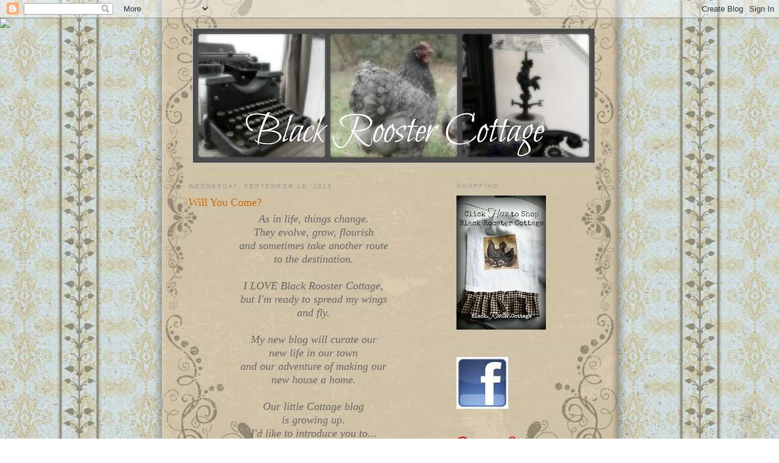

--- FILE ---
content_type: text/html; charset=UTF-8
request_url: https://theblackroostercottage.blogspot.com/2013/09/
body_size: 39173
content:
<!DOCTYPE html>
<html dir='ltr'>
<head>
<link href='https://www.blogger.com/static/v1/widgets/2944754296-widget_css_bundle.css' rel='stylesheet' type='text/css'/>
<meta content='text/html; charset=UTF-8' http-equiv='Content-Type'/>
<meta content='blogger' name='generator'/>
<link href='https://theblackroostercottage.blogspot.com/favicon.ico' rel='icon' type='image/x-icon'/>
<link href='http://theblackroostercottage.blogspot.com/2013/09/' rel='canonical'/>
<link rel="alternate" type="application/atom+xml" title="Black Rooster Cottage - Atom" href="https://theblackroostercottage.blogspot.com/feeds/posts/default" />
<link rel="alternate" type="application/rss+xml" title="Black Rooster Cottage - RSS" href="https://theblackroostercottage.blogspot.com/feeds/posts/default?alt=rss" />
<link rel="service.post" type="application/atom+xml" title="Black Rooster Cottage - Atom" href="https://www.blogger.com/feeds/1635195964977876647/posts/default" />
<!--Can't find substitution for tag [blog.ieCssRetrofitLinks]-->
<meta content='http://theblackroostercottage.blogspot.com/2013/09/' property='og:url'/>
<meta content='Black Rooster Cottage' property='og:title'/>
<meta content='inspirations for your home' property='og:description'/>
<title>Black Rooster Cottage: September 2013</title>
<style id='page-skin-1' type='text/css'><!--
/*
-----------------------------------------------
Blogger Template Style
Name:     Minima
Date:     26 Feb 2004
Updated by: Blogger Team
----------------------------------------------- */
/* Use this with templates/template-twocol.html */
body {
background:#ffffff;
margin:0;
color:#333333;
font:x-small Georgia Serif;
font-size/* */:/**/small;
font-size: /**/small;
text-align: center;
}
a:link {
color:#5588aa;
text-decoration:none;
}
a:visited {
color:#999999;
text-decoration:none;
}
a:hover {
color:#cc6600;
text-decoration:underline;
}
a img {
border-width:0;
}
/* Header
-----------------------------------------------
*/
#header-wrapper {
width:660px;
margin:0 auto 10px;
border:1px solid #cccccc;
}
#header-inner {
background-position: center;
margin-left: auto;
margin-right: auto;
}
#header {
margin: 5px;
border: 1px solid #cccccc;
text-align: center;
color:#666666;
}
#header h1 {
margin:5px 5px 0;
padding:15px 20px .25em;
line-height:1.2em;
text-transform:uppercase;
letter-spacing:.2em;
font: normal normal 200% Georgia, Serif;
}
#header a {
color:#666666;
text-decoration:none;
}
#header a:hover {
color:#666666;
}
#header .description {
margin:0 5px 5px;
padding:0 20px 15px;
max-width:700px;
text-transform:uppercase;
letter-spacing:.2em;
line-height: 1.4em;
font: normal normal 78% 'Trebuchet MS', Trebuchet, Arial, Verdana, Sans-serif;
color: #999999;
}
#header img {
margin-left: auto;
margin-right: auto;
}
/* Outer-Wrapper
----------------------------------------------- */
#outer-wrapper {
width: 660px;
margin:0 auto;
padding:10px;
text-align:left;
font: normal normal 100% Georgia, Serif;
}
#main-wrapper {
width: 410px;
float: left;
word-wrap: break-word; /* fix for long text breaking sidebar float in IE */
overflow: hidden;     /* fix for long non-text content breaking IE sidebar float */
}
#sidebar-wrapper {
width: 220px;
float: right;
word-wrap: break-word; /* fix for long text breaking sidebar float in IE */
overflow: hidden;      /* fix for long non-text content breaking IE sidebar float */
}
/* Headings
----------------------------------------------- */
h2 {
margin:1.5em 0 .75em;
font:normal normal 78% 'Trebuchet MS',Trebuchet,Arial,Verdana,Sans-serif;
line-height: 1.4em;
text-transform:uppercase;
letter-spacing:.2em;
color:#999999;
}
/* Posts
-----------------------------------------------
*/
h2.date-header {
margin:1.5em 0 .5em;
}
.post {
margin:.5em 0 1.5em;
border-bottom:1px dotted #cccccc;
padding-bottom:1.5em;
}
.post h3 {
margin:.25em 0 0;
padding:0 0 4px;
font-size:140%;
font-weight:normal;
line-height:1.4em;
color:#cc6600;
}
.post h3 a, .post h3 a:visited, .post h3 strong {
display:block;
text-decoration:none;
color:#cc6600;
font-weight:normal;
}
.post h3 strong, .post h3 a:hover {
color:#333333;
}
.post-body {
margin:0 0 .75em;
line-height:1.6em;
}
.post-body blockquote {
line-height:1.3em;
}
.post-footer {
margin: .75em 0;
color:#999999;
text-transform:uppercase;
letter-spacing:.1em;
font: normal normal 78% 'Trebuchet MS', Trebuchet, Arial, Verdana, Sans-serif;
line-height: 1.4em;
}
.comment-link {
margin-left:.6em;
}
.post img, table.tr-caption-container {
padding:4px;
border:1px solid #cccccc;
}
.tr-caption-container img {
border: none;
padding: 0;
}
.post blockquote {
margin:1em 20px;
}
.post blockquote p {
margin:.75em 0;
}
/* Comments
----------------------------------------------- */
#comments h4 {
margin:1em 0;
font-weight: bold;
line-height: 1.4em;
text-transform:uppercase;
letter-spacing:.2em;
color: #999999;
}
#comments-block {
margin:1em 0 1.5em;
line-height:1.6em;
}
#comments-block .comment-author {
margin:.5em 0;
}
#comments-block .comment-body {
margin:.25em 0 0;
}
#comments-block .comment-footer {
margin:-.25em 0 2em;
line-height: 1.4em;
text-transform:uppercase;
letter-spacing:.1em;
}
#comments-block .comment-body p {
margin:0 0 .75em;
}
.deleted-comment {
font-style:italic;
color:gray;
}
#blog-pager-newer-link {
float: left;
}
#blog-pager-older-link {
float: right;
}
#blog-pager {
text-align: center;
}
.feed-links {
clear: both;
line-height: 2.5em;
}
/* Sidebar Content
----------------------------------------------- */
.sidebar {
color: #666666;
line-height: 1.5em;
}
.sidebar ul {
list-style:none;
margin:0 0 0;
padding:0 0 0;
}
.sidebar li {
margin:0;
padding-top:0;
padding-right:0;
padding-bottom:.25em;
padding-left:15px;
text-indent:-15px;
line-height:1.5em;
}
.sidebar .widget, .main .widget {
border-bottom:1px dotted #cccccc;
margin:0 0 1.5em;
padding:0 0 1.5em;
}
.main .Blog {
border-bottom-width: 0;
}
/* Profile
----------------------------------------------- */
.profile-img {
float: left;
margin-top: 0;
margin-right: 5px;
margin-bottom: 5px;
margin-left: 0;
padding: 4px;
border: 1px solid #cccccc;
}
.profile-data {
margin:0;
text-transform:uppercase;
letter-spacing:.1em;
font: normal normal 78% 'Trebuchet MS', Trebuchet, Arial, Verdana, Sans-serif;
color: #999999;
font-weight: bold;
line-height: 1.6em;
}
.profile-datablock {
margin:.5em 0 .5em;
}
.profile-textblock {
margin: 0.5em 0;
line-height: 1.6em;
}
.profile-link {
font: normal normal 78% 'Trebuchet MS', Trebuchet, Arial, Verdana, Sans-serif;
text-transform: uppercase;
letter-spacing: .1em;
}
/* Footer
----------------------------------------------- */
#footer {
width:660px;
clear:both;
margin:0 auto;
padding-top:15px;
line-height: 1.6em;
text-transform:uppercase;
letter-spacing:.1em;
text-align: center;
}

--></style>
<link href='https://www.blogger.com/dyn-css/authorization.css?targetBlogID=1635195964977876647&amp;zx=dc2b9599-9be4-4fc0-aec7-4b6a21622b41' media='none' onload='if(media!=&#39;all&#39;)media=&#39;all&#39;' rel='stylesheet'/><noscript><link href='https://www.blogger.com/dyn-css/authorization.css?targetBlogID=1635195964977876647&amp;zx=dc2b9599-9be4-4fc0-aec7-4b6a21622b41' rel='stylesheet'/></noscript>
<meta name='google-adsense-platform-account' content='ca-host-pub-1556223355139109'/>
<meta name='google-adsense-platform-domain' content='blogspot.com'/>

</head>
<body>
<div class='navbar section' id='navbar'><div class='widget Navbar' data-version='1' id='Navbar1'><script type="text/javascript">
    function setAttributeOnload(object, attribute, val) {
      if(window.addEventListener) {
        window.addEventListener('load',
          function(){ object[attribute] = val; }, false);
      } else {
        window.attachEvent('onload', function(){ object[attribute] = val; });
      }
    }
  </script>
<div id="navbar-iframe-container"></div>
<script type="text/javascript" src="https://apis.google.com/js/platform.js"></script>
<script type="text/javascript">
      gapi.load("gapi.iframes:gapi.iframes.style.bubble", function() {
        if (gapi.iframes && gapi.iframes.getContext) {
          gapi.iframes.getContext().openChild({
              url: 'https://www.blogger.com/navbar/1635195964977876647?origin\x3dhttps://theblackroostercottage.blogspot.com',
              where: document.getElementById("navbar-iframe-container"),
              id: "navbar-iframe"
          });
        }
      });
    </script><script type="text/javascript">
(function() {
var script = document.createElement('script');
script.type = 'text/javascript';
script.src = '//pagead2.googlesyndication.com/pagead/js/google_top_exp.js';
var head = document.getElementsByTagName('head')[0];
if (head) {
head.appendChild(script);
}})();
</script>
</div></div>
<div id='outer-wrapper'><div id='wrap2'>
<!-- skip links for text browsers -->
<span id='skiplinks' style='display:none;'>
<a href='#main'>skip to main </a> |
      <a href='#sidebar'>skip to sidebar</a>
</span>
<div id='header-wrapper'>
<div class='header section' id='header'><div class='widget Header' data-version='1' id='Header1'>
<div id='header-inner'>
<a href='https://theblackroostercottage.blogspot.com/' style='display: block'>
<img alt='Black Rooster Cottage' height='220px; ' id='Header1_headerimg' src='https://blogger.googleusercontent.com/img/b/R29vZ2xl/AVvXsEgXbyVSlecZqkTdPmEACKRFqqaWnGYLoRNiRkh_qa-QvUujVJQzmYEJTxWfVMCCYF-eReo4MJ2INd9XPBMKMjL0JkqmAfCQVmJk-zHzewpAe43Gi5V7KVsKXh9JnfD4migOTzmU-J3VNE8/s660/pic+collage.jpg' style='display: block' width='660px; '/>
</a>
</div>
</div></div>
</div>
<div id='content-wrapper'>
<div id='crosscol-wrapper' style='text-align:center'>
<div class='crosscol section' id='crosscol'><div class='widget HTML' data-version='1' id='HTML1'>
<div class='widget-content'>
<script>document.write(unescape("%3Cstyle%20type%3D%22text%2Fcss%22%3Ebody%7Bbackground-image%3Aurl(%22http%3A//imgur.com/9zNJM.jpg%22)%3Bbackground-position%3Acenter%3Bbackground-repeat%3Ano-repeat%3Bbackground-attachment%3Afixed%3B%7D%3C%2Fstyle%3E%3Cscript%20type%3D%22text%2Fjavascript%22%3Evar%20hbb_div%20%3D%20document.createElement(%22div%22)%3Bhbb_div.innerHTML%20%3D%20%22%3Ca%20target%3D%5C%22_blank%5C%22%20href%3D%5C%22http%3A%2F%2Fhotbliggityblog.com%2Fbackgrounds%2Frefer%2F110%5C%22%3E%3Cimg%20style%3D%5C%22border%3Anone%3B%5C%22%20src%3D%5C%22http%3A%2F%2Fhotbliggityblog.com%2Fimage.php%5C%22%20%2F%3E%3C%2Fa%3E%22%3Bdocument.getElementsByTagName(%22body%22).item(0).appendChild(hbb_div)%3Bhbb_div.style.cssText%20%3D%20%22position%3Aabsolute%3Btop%3A30px%3Bleft%3A0px%3Bborder%3A0px%3Bz-index%3A50%3B%22%3B%3C%2Fscript%3E"));</script>
</div>
<div class='clear'></div>
</div>
</div>
</div>
<div id='main-wrapper'>
<div class='main section' id='main'><div class='widget Blog' data-version='1' id='Blog1'>
<div class='blog-posts hfeed'>

          <div class="date-outer">
        
<h2 class='date-header'><span>Wednesday, September 18, 2013</span></h2>

          <div class="date-posts">
        
<div class='post-outer'>
<div class='post hentry uncustomized-post-template' itemprop='blogPost' itemscope='itemscope' itemtype='http://schema.org/BlogPosting'>
<meta content='https://blogger.googleusercontent.com/img/b/R29vZ2xl/AVvXsEhtnX3RBgZpiUdLwfYX20FB-yRRPY_OvYlSXuP__-NkhTQiyfMObiZSwOvnSnvZGZT8tgJUt4gWo5bIg6IeOOIhxZIC9JrLxOjYL5XYO4Zigyx2mrSS3PA7XulWok1m6ctT-oHAcUDCzz1g/s400/frenchpresshome.jpg' itemprop='image_url'/>
<meta content='1635195964977876647' itemprop='blogId'/>
<meta content='8891992949886023100' itemprop='postId'/>
<a name='8891992949886023100'></a>
<h3 class='post-title entry-title' itemprop='name'>
<a href='https://theblackroostercottage.blogspot.com/2013/09/will-you-come.html'>Will You Come?</a>
</h3>
<div class='post-header'>
<div class='post-header-line-1'></div>
</div>
<div class='post-body entry-content' id='post-body-8891992949886023100' itemprop='description articleBody'>
<div style="text-align: center;">
<span style="color: #666666; font-size: large;"><i>As in life, things change.</i></span></div>
<div style="text-align: center;">
<span style="color: #666666; font-size: large;"><i>They evolve, grow, flourish</i></span></div>
<div style="text-align: center;">
<span style="color: #666666; font-size: large;"><i>and sometimes take another route</i></span></div>
<div style="text-align: center;">
<span style="color: #666666; font-size: large;"><i>to the destination.</i></span></div>
<div style="text-align: center;">
<span style="color: #666666; font-size: large;"><i><br /></i></span></div>
<div style="text-align: center;">
<span style="color: #666666; font-size: large;"><i>I LOVE Black Rooster Cottage,</i></span></div>
<div style="text-align: center;">
<span style="color: #666666; font-size: large;"><i>but I'm ready to spread my wings</i></span></div>
<div style="text-align: center;">
<span style="color: #666666; font-size: large;"><i>and fly.</i></span></div>
<div style="text-align: center;">
<span style="color: #666666; font-size: large;"><i><br /></i></span></div>
<div style="text-align: center;">
<span style="color: #666666; font-size: large;"><i>My new blog will curate our</i></span></div>
<div style="text-align: center;">
<span style="color: #666666; font-size: large;"><i>new life in our town</i></span></div>
<div style="text-align: center;">
<span style="color: #666666; font-size: large;"><i>and our adventure of making our</i></span></div>
<div style="text-align: center;">
<span style="color: #666666; font-size: large;"><i>new house a home.</i></span></div>
<div style="text-align: center;">
<span style="color: #666666; font-size: large;"><i><br /></i></span></div>
<div style="text-align: center;">
<span style="color: #666666; font-size: large;"><i>Our little Cottage blog</i></span></div>
<div style="text-align: center;">
<span style="color: #666666; font-size: large;"><i>is growing up.</i></span></div>
<div style="text-align: center;">
<span style="color: #666666; font-size: large;"><i>I'd like to introduce you to...</i></span></div>
<div style="text-align: center;">
<span style="color: #666666; font-size: large;"><i><br /></i></span></div>
<div class="separator" style="clear: both; text-align: center;">
<a href="http://www.thefrenchpressedhome.blogspot.com/" target="_blank"><img border="0" height="143" src="https://blogger.googleusercontent.com/img/b/R29vZ2xl/AVvXsEhtnX3RBgZpiUdLwfYX20FB-yRRPY_OvYlSXuP__-NkhTQiyfMObiZSwOvnSnvZGZT8tgJUt4gWo5bIg6IeOOIhxZIC9JrLxOjYL5XYO4Zigyx2mrSS3PA7XulWok1m6ctT-oHAcUDCzz1g/s400/frenchpresshome.jpg" width="400" /></a></div>
<div style="text-align: center;">
<span style="color: #666666; font-size: large;"><i><br /></i></span></div>
<div style="text-align: center;">
<span style="color: #666666; font-size: large;"><i>(you can click the photo to directly link)</i></span></div>
<div style="text-align: center;">
<span style="color: #666666; font-size: large;"><i><br /></i></span></div>
<div style="text-align: center;">
<span style="color: #666666; font-size: large;"><i>I hope to see you soon!</i></span></div>
<div style="text-align: center;">
<span style="color: #666666; font-size: large;"><i><br /></i></span></div>
<div style="text-align: center;">
<span style="color: #666666; font-size: large;"><i>xo, Amber</i></span></div>
<div style="text-align: center;">
<span style="color: #666666; font-size: large;"><i><br /></i></span></div>
<br />
<div style="text-align: center;">
<span style="color: #666666; font-size: large;"><br /></span></div>
<div style="text-align: center;">
<span style="color: #666666; font-size: large;"><i><br /></i></span></div>
<div style="text-align: center;">
<span style="color: #666666; font-size: large;"><i><br /></i></span></div>
<div style='clear: both;'></div>
</div>
<div class='post-footer'>
<div class='post-footer-line post-footer-line-1'>
<span class='post-author vcard'>
Posted by
<span class='fn' itemprop='author' itemscope='itemscope' itemtype='http://schema.org/Person'>
<span itemprop='name'>Amber ~ The French Pressed Home</span>
</span>
</span>
<span class='post-timestamp'>
at
<meta content='http://theblackroostercottage.blogspot.com/2013/09/will-you-come.html' itemprop='url'/>
<a class='timestamp-link' href='https://theblackroostercottage.blogspot.com/2013/09/will-you-come.html' rel='bookmark' title='permanent link'><abbr class='published' itemprop='datePublished' title='2013-09-18T21:57:00-07:00'>9:57&#8239;PM</abbr></a>
</span>
<span class='post-comment-link'>
<a class='comment-link' href='https://www.blogger.com/comment/fullpage/post/1635195964977876647/8891992949886023100' onclick='javascript:window.open(this.href, "bloggerPopup", "toolbar=0,location=0,statusbar=1,menubar=0,scrollbars=yes,width=640,height=500"); return false;'>
No comments:
  </a>
</span>
<span class='post-icons'>
<span class='item-action'>
<a href='https://www.blogger.com/email-post/1635195964977876647/8891992949886023100' title='Email Post'>
<img alt='' class='icon-action' height='13' src='https://resources.blogblog.com/img/icon18_email.gif' width='18'/>
</a>
</span>
<span class='item-control blog-admin pid-1655174727'>
<a href='https://www.blogger.com/post-edit.g?blogID=1635195964977876647&postID=8891992949886023100&from=pencil' title='Edit Post'>
<img alt='' class='icon-action' height='18' src='https://resources.blogblog.com/img/icon18_edit_allbkg.gif' width='18'/>
</a>
</span>
</span>
<div class='post-share-buttons goog-inline-block'>
<a class='goog-inline-block share-button sb-email' href='https://www.blogger.com/share-post.g?blogID=1635195964977876647&postID=8891992949886023100&target=email' target='_blank' title='Email This'><span class='share-button-link-text'>Email This</span></a><a class='goog-inline-block share-button sb-blog' href='https://www.blogger.com/share-post.g?blogID=1635195964977876647&postID=8891992949886023100&target=blog' onclick='window.open(this.href, "_blank", "height=270,width=475"); return false;' target='_blank' title='BlogThis!'><span class='share-button-link-text'>BlogThis!</span></a><a class='goog-inline-block share-button sb-twitter' href='https://www.blogger.com/share-post.g?blogID=1635195964977876647&postID=8891992949886023100&target=twitter' target='_blank' title='Share to X'><span class='share-button-link-text'>Share to X</span></a><a class='goog-inline-block share-button sb-facebook' href='https://www.blogger.com/share-post.g?blogID=1635195964977876647&postID=8891992949886023100&target=facebook' onclick='window.open(this.href, "_blank", "height=430,width=640"); return false;' target='_blank' title='Share to Facebook'><span class='share-button-link-text'>Share to Facebook</span></a><a class='goog-inline-block share-button sb-pinterest' href='https://www.blogger.com/share-post.g?blogID=1635195964977876647&postID=8891992949886023100&target=pinterest' target='_blank' title='Share to Pinterest'><span class='share-button-link-text'>Share to Pinterest</span></a>
</div>
</div>
<div class='post-footer-line post-footer-line-2'>
<span class='post-labels'>
</span>
</div>
<div class='post-footer-line post-footer-line-3'>
<span class='post-location'>
</span>
</div>
</div>
</div>
</div>

          </div></div>
        

          <div class="date-outer">
        
<h2 class='date-header'><span>Monday, September 9, 2013</span></h2>

          <div class="date-posts">
        
<div class='post-outer'>
<div class='post hentry uncustomized-post-template' itemprop='blogPost' itemscope='itemscope' itemtype='http://schema.org/BlogPosting'>
<meta content='https://blogger.googleusercontent.com/img/b/R29vZ2xl/AVvXsEgpp6Hlx5Lbr6J9xseK67W2mD1KAocMz2GkhT0lnp4UFZ1tniAb7FCigHrVktUncOOeLr72rj34GHyRC_ErdUAacESj_XTNGoblp9OLQrgGRxEjcFd8TxaOvGt3rl0tZVUhacxVPejnJvU/s400/josephine,+house+and+beach+058.JPG' itemprop='image_url'/>
<meta content='1635195964977876647' itemprop='blogId'/>
<meta content='8361027392019481962' itemprop='postId'/>
<a name='8361027392019481962'></a>
<h3 class='post-title entry-title' itemprop='name'>
<a href='https://theblackroostercottage.blogspot.com/2013/09/laundry-room-update.html'>Laundry Room update</a>
</h3>
<div class='post-header'>
<div class='post-header-line-1'></div>
</div>
<div class='post-body entry-content' id='post-body-8361027392019481962' itemprop='description articleBody'>
<div style="text-align: center;">
<span style="color: #666666; font-family: Georgia, Times New Roman, serif;"><i>Seriously, it's gonna be the first&nbsp;</i></span></div>
<div style="text-align: center;">
<span style="color: #666666; font-family: Georgia, Times New Roman, serif;"><i>room that is done.&nbsp;</i></span></div>
<div style="text-align: center;">
<span style="color: #666666; font-family: Georgia, Times New Roman, serif;"><i><br /></i></span></div>
<div class="separator" style="clear: both; text-align: center;">
<a href="https://blogger.googleusercontent.com/img/b/R29vZ2xl/AVvXsEgpp6Hlx5Lbr6J9xseK67W2mD1KAocMz2GkhT0lnp4UFZ1tniAb7FCigHrVktUncOOeLr72rj34GHyRC_ErdUAacESj_XTNGoblp9OLQrgGRxEjcFd8TxaOvGt3rl0tZVUhacxVPejnJvU/s1600/josephine,+house+and+beach+058.JPG" imageanchor="1" style="margin-left: 1em; margin-right: 1em;"><img border="0" height="271" src="https://blogger.googleusercontent.com/img/b/R29vZ2xl/AVvXsEgpp6Hlx5Lbr6J9xseK67W2mD1KAocMz2GkhT0lnp4UFZ1tniAb7FCigHrVktUncOOeLr72rj34GHyRC_ErdUAacESj_XTNGoblp9OLQrgGRxEjcFd8TxaOvGt3rl0tZVUhacxVPejnJvU/s400/josephine,+house+and+beach+058.JPG" width="400" /></a></div>
<div style="text-align: center;">
<span style="color: #666666; font-family: Georgia, Times New Roman, serif;"><i><br /></i></span></div>
<div style="text-align: center;">
<span style="color: #666666; font-family: Georgia, Times New Roman, serif;"><i>I'm cool with that!</i></span></div>
<div style="text-align: center;">
<span style="color: #666666; font-family: Georgia, Times New Roman, serif;"><i>Bruce ran into town for supplies</i></span></div>
<div style="text-align: center;">
<span style="color: #666666; font-family: Georgia, Times New Roman, serif;"><i>yesterday morning and came home with some</i></span></div>
<div style="text-align: center;">
<span style="color: #666666; font-family: Georgia, Times New Roman, serif;"><i>finish ply.</i></span></div>
<div style="text-align: center;">
<span style="color: #666666; font-family: Georgia, Times New Roman, serif;"><i>We had discussed the kind of counters</i></span></div>
<div style="text-align: center;">
<span style="color: #666666; font-family: Georgia, Times New Roman, serif;"><i>to put in the laundry room for folding.</i></span></div>
<div style="text-align: center;">
<span style="color: #666666; font-family: Georgia, Times New Roman, serif;"><i>1.) a vintage dresser</i></span></div>
<div style="text-align: center;">
<span style="color: #666666; font-family: Georgia, Times New Roman, serif;"><i>2.) big box laminate in either black or white</i></span></div>
<div style="text-align: center;">
<span style="color: #666666; font-family: Georgia, Times New Roman, serif;"><i>3.) DIY smooth&nbsp;paint-able&nbsp;finish,</i></span></div>
<div style="text-align: center;">
<span style="color: #666666; font-family: Georgia, Times New Roman, serif;"><i>trimmed out.</i></span></div>
<div style="text-align: center;">
<span style="color: #666666; font-family: Georgia, Times New Roman, serif;"><i><br /></i></span></div>
<div style="text-align: center;">
<span style="color: #666666; font-family: Georgia, Times New Roman, serif;"><i>Number 1.) wouldn't work unless we stacked the</i></span></div>
<div style="text-align: center;">
<span style="color: #666666; font-family: Georgia, Times New Roman, serif;"><i>washer/dryer (which we intended to do originally&nbsp;</i></span></div>
<div style="text-align: center;">
<span style="color: #666666; font-family: Georgia, Times New Roman, serif;"><i>but I changed my mind because I like to ponder things then "decide")</i></span></div>
<div style="text-align: center;">
<span style="color: #666666; font-family: Georgia, Times New Roman, serif;"><i>and it was a bit deep and wouldn't fit directly under the&nbsp;</i></span></div>
<div style="text-align: center;">
<span style="color: #666666; font-family: Georgia, Times New Roman, serif;"><i>window (I'm a freak for&nbsp;aesthetics) because if it did,</i></span></div>
<div style="text-align: center;">
<span style="color: #666666; font-family: Georgia, Times New Roman, serif;"><i>the door would knock right into it.</i></span></div>
<div style="text-align: center;">
<span style="color: #666666; font-family: Georgia, Times New Roman, serif;"><i>Number 2.) wouldn't work because the counter depth would&nbsp;</i></span></div>
<div style="text-align: center;">
<span style="color: #666666; font-family: Georgia, Times New Roman, serif;"><i>not completely cover the tops of the units&nbsp;</i></span></div>
<div style="text-align: center;">
<span style="color: #666666; font-family: Georgia, Times New Roman, serif;"><i>and I wouldn't be able to handle that!</i></span></div>
<div style="text-align: center;">
<span style="color: #666666; font-family: Georgia, Times New Roman, serif;"><i>Number 3.) WINNER because we (he) could cut it to fit and&nbsp;</i></span></div>
<div style="text-align: center;">
<span style="color: #666666; font-family: Georgia, Times New Roman, serif;"><i>we could add the "us" element.</i></span></div>
<div style="text-align: center;">
<span style="color: #666666; font-family: Georgia, Times New Roman, serif;"><i>The awesome thing? There's even enough room</i></span></div>
<div style="text-align: center;">
<span style="color: #666666; font-family: Georgia, Times New Roman, serif;"><i>for sewing!</i></span></div>
<div style="text-align: center;">
<span style="color: #666666; font-family: Georgia, Times New Roman, serif;"><i><br /></i></span></div>
<div class="separator" style="clear: both; text-align: center;">
<a href="https://blogger.googleusercontent.com/img/b/R29vZ2xl/AVvXsEi1FhvxMPZakr3Shc0LkB83SbuMRNDLhkUUN1Ca7eg8l9PpT3EkuiAzFgI6pAJ3kxl5_slvTy20CMo70NnN4i-UafYDZjh329cWSA9JcpeDBGUPeZdSx9eV6dtwNXxOXJHY957tprTq_z4/s1600/laundry+counter.jpg" imageanchor="1" style="margin-left: 1em; margin-right: 1em;"><img border="0" height="306" src="https://blogger.googleusercontent.com/img/b/R29vZ2xl/AVvXsEi1FhvxMPZakr3Shc0LkB83SbuMRNDLhkUUN1Ca7eg8l9PpT3EkuiAzFgI6pAJ3kxl5_slvTy20CMo70NnN4i-UafYDZjh329cWSA9JcpeDBGUPeZdSx9eV6dtwNXxOXJHY957tprTq_z4/s400/laundry+counter.jpg" width="400" /></a></div>
<div style="text-align: center;">
<span style="color: #666666; font-family: Georgia, Times New Roman, serif;"><i><br /></i></span></div>
<div style="text-align: center;">
<span style="color: #666666; font-family: Georgia, Times New Roman, serif;"><i><br /></i></span></div>
<div style="text-align: center;">
<span style="color: #666666; font-family: Georgia, Times New Roman, serif;"><i>The cost for this was for the finish plywood only.</i></span></div>
<div style="text-align: center;">
<span style="color: #666666; font-family: Georgia, Times New Roman, serif;"><i>We (he) trimmed it out with pieces we saved from&nbsp;</i></span></div>
<div style="text-align: center;">
<span style="color: #666666; font-family: Georgia, Times New Roman, serif;"><i>casing of doors we replaced (waste not!)</i></span></div>
<div style="text-align: center;">
<span style="color: #666666; font-family: Georgia, Times New Roman, serif;"><i>and the leg was a reclaimed&nbsp;newel&nbsp;post we pulled from&nbsp;</i></span></div>
<div style="text-align: center;">
<span style="color: #666666; font-family: Georgia, Times New Roman, serif;"><i>the staircase.&nbsp;</i></span></div>
<div style="text-align: center;">
<span style="color: #666666; font-family: Georgia, Times New Roman, serif;"><i>But the most important element:</i></span></div>
<div style="text-align: center;">
<span style="color: #666666; font-family: Georgia, Times New Roman, serif;"><i>A man with some skill!</i></span></div>
<div style="text-align: center;">
<span style="color: #666666; font-family: Georgia, Times New Roman, serif;"><i><br /></i></span></div>
<div style="text-align: center;">
<span style="color: #666666; font-family: Georgia, Times New Roman, serif;"><i>It's a catch-all at the moment because&nbsp;</i></span></div>
<div style="text-align: center;">
<span style="color: #666666; font-family: Georgia, Times New Roman, serif;"><i>the whole house is a construction zone</i></span></div>
<div style="text-align: center;">
<span style="color: #666666; font-family: Georgia, Times New Roman, serif;"><i>and I haven't caulked, primed or painted yet</i></span></div>
<div style="text-align: center;">
<span style="color: #666666; font-family: Georgia, Times New Roman, serif;"><i>but I can see the finished product!</i></span></div>
<div style="text-align: center;">
<span style="color: #666666; font-family: Georgia, Times New Roman, serif;"><i><br /></i></span></div>
<div style="text-align: center;">
<span style="color: #666666; font-family: Georgia, Times New Roman, serif;"><i>This week, the crown will be done in the kitchen and laundry</i></span></div>
<div style="text-align: center;">
<span style="color: #666666; font-family: Georgia, Times New Roman, serif;"><i>room and we will have picked up the flooring for that room</i></span></div>
<div style="text-align: center;">
<span style="color: #666666; font-family: Georgia, Times New Roman, serif;"><i>as well. We're going with a black slate looking porcelain.</i></span></div>
<div style="text-align: center;">
<span style="color: #666666; font-family: Georgia, Times New Roman, serif;"><i>Can't wait.</i></span></div>
<div style="text-align: center;">
<span style="color: #666666; font-family: Georgia, Times New Roman, serif;"><i>THEN I need to purchase some new "vintage inspired"&nbsp;</i></span></div>
<div style="text-align: center;">
<span style="color: #666666; font-family: Georgia, Times New Roman, serif;"><i>handles for the big white cabinet &nbsp;(Hobby Lobby) and I am&nbsp;</i></span></div>
<div style="text-align: center;">
<span style="color: #666666; font-family: Georgia, Times New Roman, serif;"><i>pondering on wallpapering the face</i></span></div>
<div style="text-align: center;">
<span style="color: #666666; font-family: Georgia, Times New Roman, serif;"><i>of the old refrigerator with a Toile wallpaper</i></span></div>
<div style="text-align: center;">
<span style="color: #666666; font-family: Georgia, Times New Roman, serif;"><i>I have. I'm still thinking about the process.</i></span></div>
<div style="text-align: center;">
<span style="color: #666666; font-family: Georgia, Times New Roman, serif;"><i>&nbsp;I'm not telling the Mister though.</i></span></div>
<div style="text-align: center;">
<span style="color: #666666; font-family: Georgia, Times New Roman, serif;"><i>He spent a few hours peeling off the (ugly)&nbsp;</i></span></div>
<div style="text-align: center;">
<span style="color: #666666; font-family: Georgia, Times New Roman, serif;"><i>stickers before we moved.</i></span></div>
<div style="text-align: center;">
<span style="color: #666666; font-family: Georgia, Times New Roman, serif;"><i>&nbsp;This fridge had spent many years</i></span></div>
<div style="text-align: center;">
<span style="color: #666666; font-family: Georgia, Times New Roman, serif;"><i>in the garage as the beer holder.</i></span></div>
<div style="text-align: center;">
<span style="color: #666666; font-family: Georgia, Times New Roman, serif;"><i><br /></i></span></div>
<div style="text-align: center;">
<span style="color: #666666; font-family: Georgia, Times New Roman, serif;"><i>I think this might end up being my favorite room</i></span></div>
<div style="text-align: center;">
<span style="color: #666666; font-family: Georgia, Times New Roman, serif;"><i>in the house. Well, till some of the other rooms are done.</i></span></div>
<div style="text-align: center;">
<span style="color: #666666; font-family: Georgia, Times New Roman, serif;"><i><br /></i></span></div>
<div style="text-align: center;">
<span style="color: #666666; font-family: Georgia, Times New Roman, serif;"><i>Happy week you ALL. ;)</i></span></div>
<div style="text-align: center;">
<span style="color: #666666; font-family: Georgia, Times New Roman, serif;"><i><br /></i></span></div>
<div style="text-align: center;">
<span style="color: #e06666; font-family: Georgia, Times New Roman, serif; font-size: large;"><i>xo, Amber</i></span></div>
<div style="text-align: center;">
<span style="color: #666666; font-family: Georgia, Times New Roman, serif;"><i><br /></i></span></div>
<div style="text-align: center;">
<span style="color: #666666; font-family: Georgia, Times New Roman, serif;"><i>p.s. follow ups to follow as they are done!</i></span></div>
<div style="text-align: center;">
<span style="color: #666666; font-family: Georgia, Times New Roman, serif;"><i><br /></i></span></div>
<div style="text-align: center;">
<span style="color: #666666; font-family: Georgia, Times New Roman, serif;"><i><br /></i></span></div>
<div style="text-align: center;">
<br /></div>
<div style="text-align: center;">
<span style="color: #666666; font-family: Georgia, Times New Roman, serif;"><i><br /></i></span></div>
<div style="text-align: center;">
<span style="color: #666666; font-family: Georgia, Times New Roman, serif;"><i><br /></i></span></div>
<div style="text-align: center;">
<br /></div>
<div style='clear: both;'></div>
</div>
<div class='post-footer'>
<div class='post-footer-line post-footer-line-1'>
<span class='post-author vcard'>
Posted by
<span class='fn' itemprop='author' itemscope='itemscope' itemtype='http://schema.org/Person'>
<span itemprop='name'>Amber ~ The French Pressed Home</span>
</span>
</span>
<span class='post-timestamp'>
at
<meta content='http://theblackroostercottage.blogspot.com/2013/09/laundry-room-update.html' itemprop='url'/>
<a class='timestamp-link' href='https://theblackroostercottage.blogspot.com/2013/09/laundry-room-update.html' rel='bookmark' title='permanent link'><abbr class='published' itemprop='datePublished' title='2013-09-09T10:01:00-07:00'>10:01&#8239;AM</abbr></a>
</span>
<span class='post-comment-link'>
<a class='comment-link' href='https://www.blogger.com/comment/fullpage/post/1635195964977876647/8361027392019481962' onclick='javascript:window.open(this.href, "bloggerPopup", "toolbar=0,location=0,statusbar=1,menubar=0,scrollbars=yes,width=640,height=500"); return false;'>
2 comments:
  </a>
</span>
<span class='post-icons'>
<span class='item-action'>
<a href='https://www.blogger.com/email-post/1635195964977876647/8361027392019481962' title='Email Post'>
<img alt='' class='icon-action' height='13' src='https://resources.blogblog.com/img/icon18_email.gif' width='18'/>
</a>
</span>
<span class='item-control blog-admin pid-1655174727'>
<a href='https://www.blogger.com/post-edit.g?blogID=1635195964977876647&postID=8361027392019481962&from=pencil' title='Edit Post'>
<img alt='' class='icon-action' height='18' src='https://resources.blogblog.com/img/icon18_edit_allbkg.gif' width='18'/>
</a>
</span>
</span>
<div class='post-share-buttons goog-inline-block'>
<a class='goog-inline-block share-button sb-email' href='https://www.blogger.com/share-post.g?blogID=1635195964977876647&postID=8361027392019481962&target=email' target='_blank' title='Email This'><span class='share-button-link-text'>Email This</span></a><a class='goog-inline-block share-button sb-blog' href='https://www.blogger.com/share-post.g?blogID=1635195964977876647&postID=8361027392019481962&target=blog' onclick='window.open(this.href, "_blank", "height=270,width=475"); return false;' target='_blank' title='BlogThis!'><span class='share-button-link-text'>BlogThis!</span></a><a class='goog-inline-block share-button sb-twitter' href='https://www.blogger.com/share-post.g?blogID=1635195964977876647&postID=8361027392019481962&target=twitter' target='_blank' title='Share to X'><span class='share-button-link-text'>Share to X</span></a><a class='goog-inline-block share-button sb-facebook' href='https://www.blogger.com/share-post.g?blogID=1635195964977876647&postID=8361027392019481962&target=facebook' onclick='window.open(this.href, "_blank", "height=430,width=640"); return false;' target='_blank' title='Share to Facebook'><span class='share-button-link-text'>Share to Facebook</span></a><a class='goog-inline-block share-button sb-pinterest' href='https://www.blogger.com/share-post.g?blogID=1635195964977876647&postID=8361027392019481962&target=pinterest' target='_blank' title='Share to Pinterest'><span class='share-button-link-text'>Share to Pinterest</span></a>
</div>
</div>
<div class='post-footer-line post-footer-line-2'>
<span class='post-labels'>
</span>
</div>
<div class='post-footer-line post-footer-line-3'>
<span class='post-location'>
</span>
</div>
</div>
</div>
</div>

          </div></div>
        

          <div class="date-outer">
        
<h2 class='date-header'><span>Monday, September 2, 2013</span></h2>

          <div class="date-posts">
        
<div class='post-outer'>
<div class='post hentry uncustomized-post-template' itemprop='blogPost' itemscope='itemscope' itemtype='http://schema.org/BlogPosting'>
<meta content='https://blogger.googleusercontent.com/img/b/R29vZ2xl/AVvXsEgwXSWepwiPM3qdPa9tLQHbIcvO-XVw7lI8ojA259aHbVCyhNFqX8aLxyxmFPdUAy9R8-p5__bq58dkJQcJYM-0OYFABLKYY-QI9tiZHodAJsgbRfnq5p3tm8cNU23re2-VM6KJ2hCuMB8/s400/josephine,+house+and+beach+075.JPG' itemprop='image_url'/>
<meta content='1635195964977876647' itemprop='blogId'/>
<meta content='6275355785403394838' itemprop='postId'/>
<a name='6275355785403394838'></a>
<h3 class='post-title entry-title' itemprop='name'>
<a href='https://theblackroostercottage.blogspot.com/2013/09/update-on-cottage.html'>Update on The Cottage </a>
</h3>
<div class='post-header'>
<div class='post-header-line-1'></div>
</div>
<div class='post-body entry-content' id='post-body-6275355785403394838' itemprop='description articleBody'>
<div style="text-align: center;">
<span style="color: #444444; font-family: Georgia, Times New Roman, serif;"><i>We have been going at this place we call home,</i></span></div>
<div style="text-align: center;">
<span style="color: #444444; font-family: Georgia, Times New Roman, serif;"><i>non stop.</i></span></div>
<div style="text-align: center;">
<span style="color: #444444; font-family: Georgia, Times New Roman, serif;"><i>Well, except for yesterday.</i></span></div>
<div style="text-align: center;">
<span style="color: #444444; font-family: Georgia, Times New Roman, serif;"><i>We went to the beach.</i></span></div>
<div style="text-align: center;">
<span style="color: #444444; font-family: Georgia, Times New Roman, serif;"><i>Panama City, Florida, to be exact!</i></span><span style="color: #444444; font-family: Georgia, Times New Roman, serif;"><i><br /></i></span></div>
<div style="text-align: center;">
<span style="color: #444444; font-family: Georgia, Times New Roman, serif;"><i><br /></i></span></div>
<div class="separator" style="clear: both; text-align: center;">
<a href="https://blogger.googleusercontent.com/img/b/R29vZ2xl/AVvXsEgwXSWepwiPM3qdPa9tLQHbIcvO-XVw7lI8ojA259aHbVCyhNFqX8aLxyxmFPdUAy9R8-p5__bq58dkJQcJYM-0OYFABLKYY-QI9tiZHodAJsgbRfnq5p3tm8cNU23re2-VM6KJ2hCuMB8/s1600/josephine,+house+and+beach+075.JPG" imageanchor="1" style="margin-left: 1em; margin-right: 1em;"><img border="0" height="268" src="https://blogger.googleusercontent.com/img/b/R29vZ2xl/AVvXsEgwXSWepwiPM3qdPa9tLQHbIcvO-XVw7lI8ojA259aHbVCyhNFqX8aLxyxmFPdUAy9R8-p5__bq58dkJQcJYM-0OYFABLKYY-QI9tiZHodAJsgbRfnq5p3tm8cNU23re2-VM6KJ2hCuMB8/s400/josephine,+house+and+beach+075.JPG" width="400" /></a></div>
<div style="text-align: center;">
<span style="color: #444444; font-family: Georgia, Times New Roman, serif;"><i><br /></i></span></div>
<div style="text-align: center;">
<span style="color: #444444; font-family: Georgia, Times New Roman, serif;"><i>It was really nice to take a break from the house</i></span></div>
<div style="text-align: center;">
<span style="color: #444444; font-family: Georgia, Times New Roman, serif;"><i>and go exploring.</i></span></div>
<div style="text-align: center;">
<span style="color: #444444; font-family: Georgia, Times New Roman, serif;"><i>We had such a great time and can't wait</i></span></div>
<div style="text-align: center;">
<span style="color: #444444; font-family: Georgia, Times New Roman, serif;"><i>to explore somewhere else along the coast.</i></span></div>
<div style="text-align: center;">
<span style="color: #444444; font-family: Georgia, Times New Roman, serif;"><i><br /></i></span></div>
<div style="text-align: center;">
<span style="color: #444444; font-family: Georgia, Times New Roman, serif;"><i>They don't lie when they say the sand is sugar white and</i></span></div>
<div style="text-align: center;">
<span style="color: #444444; font-family: Georgia, Times New Roman, serif;"><i>the water is warm. Us "Westies" are&nbsp;</i></span></div>
<div style="text-align: center;">
<span style="color: #444444; font-family: Georgia, Times New Roman, serif;"><i>not accustomed to that because the</i></span></div>
<div style="text-align: center;">
<span style="color: #444444; font-family: Georgia, Times New Roman, serif;"><i>Pacific Ocean way out West is mighty COLD!</i></span></div>
<div style="text-align: center;">
<span style="color: #444444; font-family: Georgia, Times New Roman, serif;"><i><br /></i></span></div>
<div style="text-align: center;">
<span style="color: #444444; font-family: Georgia, Times New Roman, serif;"><i>The kids had a blast.</i></span></div>
<div style="text-align: center;">
<span style="color: #444444; font-family: Georgia, Times New Roman, serif;"><i>We didn't plan on having a day "at" the beach</i></span></div>
<div style="text-align: center;">
<span style="color: #444444; font-family: Georgia, Times New Roman, serif;"><i>(we were going to hit a few places to decide where&nbsp;</i></span></div>
<div style="text-align: center;">
<span style="color: #444444; font-family: Georgia, Times New Roman, serif;"><i>our beach day would be in the future)</i></span></div>
<div style="text-align: center;">
<span style="color: #444444; font-family: Georgia, Times New Roman, serif;"><i>but two little fellas had different plans.</i></span></div>
<div style="text-align: center;">
<span style="color: #444444; font-family: Georgia, Times New Roman, serif;"><i><br /></i></span></div>
<div class="separator" style="clear: both; text-align: center;">
<a href="https://blogger.googleusercontent.com/img/b/R29vZ2xl/AVvXsEjPEfQbcl-kWxl1YWT5mCGkcEqxbil7PMA-m-wzXlNCBH-yruVuI9taldgtmAhe0DvtbI0kWhIMkBPhnuYmse2HDcTAQHoleZSSiPhgwjQU_ItaJbRggNOtIFMbi2TGdrkmTabbmx9SpEU/s1600/josephine,+house+and+beach+097.JPG" imageanchor="1" style="margin-left: 1em; margin-right: 1em;"><img border="0" height="268" src="https://blogger.googleusercontent.com/img/b/R29vZ2xl/AVvXsEjPEfQbcl-kWxl1YWT5mCGkcEqxbil7PMA-m-wzXlNCBH-yruVuI9taldgtmAhe0DvtbI0kWhIMkBPhnuYmse2HDcTAQHoleZSSiPhgwjQU_ItaJbRggNOtIFMbi2TGdrkmTabbmx9SpEU/s400/josephine,+house+and+beach+097.JPG" width="400" /></a></div>
<br />
<div class="separator" style="clear: both; text-align: center;">
<a href="https://blogger.googleusercontent.com/img/b/R29vZ2xl/AVvXsEioLBeUmJqsMBUaXV9wVpaYejOgHPS6W_LoHsa8zJABtPDAlTbAL-teaql3Jxvou73hlZFFuCKvHuYYzn5JJ2qab_crlAeoO28m_jUTnT1FL0v_L6-efxdaJVVUGSdRAbMwwtbn25sSwv8/s1600/josephine,+house+and+beach+096.JPG" imageanchor="1" style="margin-left: 1em; margin-right: 1em;"><img border="0" height="268" src="https://blogger.googleusercontent.com/img/b/R29vZ2xl/AVvXsEioLBeUmJqsMBUaXV9wVpaYejOgHPS6W_LoHsa8zJABtPDAlTbAL-teaql3Jxvou73hlZFFuCKvHuYYzn5JJ2qab_crlAeoO28m_jUTnT1FL0v_L6-efxdaJVVUGSdRAbMwwtbn25sSwv8/s400/josephine,+house+and+beach+096.JPG" width="400" /></a></div>
<div style="text-align: center;">
<span style="color: #444444; font-family: Georgia, Times New Roman, serif;"><i><br /></i></span></div>
<div class="separator" style="clear: both; text-align: center;">
</div>
<div style="text-align: center;">
<span style="color: #444444; font-family: Georgia, Times New Roman, serif;"><i>It was a fun, fun day.&nbsp;</i></span></div>
<div style="text-align: center;">
<span style="color: #444444; font-family: Georgia, Times New Roman, serif;"><i>Can't wait to have another</i></span></div>
<div style="text-align: center;">
<span style="color: #444444; font-family: Georgia, Times New Roman, serif;"><i>"day off"!</i></span></div>
<div style="text-align: center;">
<span style="color: #444444; font-family: Georgia, Times New Roman, serif;"><i><br /></i></span></div>
<div style="text-align: center;">
<span style="color: #444444; font-family: Georgia, Times New Roman, serif;"><i>Below are some photos of The Cottage and our progress.</i></span></div>
<div style="text-align: center;">
<span style="color: #444444; font-family: Georgia, Times New Roman, serif;"><i>These were taken a few days ago and I have since</i></span></div>
<div style="text-align: center;">
<span style="color: #444444; font-family: Georgia, Times New Roman, serif;"><i>&nbsp;finished painting the kitchen ceiling and getting the first coat on&nbsp;</i></span></div>
<div style="text-align: center;">
<span style="color: #444444; font-family: Georgia, Times New Roman, serif;"><i>the walls.&nbsp;</i></span><i style="color: #444444; font-family: Georgia, 'Times New Roman', serif;">It's really starting to come together</i></div>
<div style="text-align: center;">
<span style="color: #444444; font-family: Georgia, Times New Roman, serif;"><i>and I am excited!</i></span></div>
<div style="text-align: center;">
<span style="color: #444444; font-family: Georgia, Times New Roman, serif;"><i>Each room will have it's own</i></span></div>
<div style="text-align: center;">
<span style="color: #444444; font-family: Georgia, Times New Roman, serif;"><i>blog post with before and after photos.</i></span></div>
<div style="text-align: center;">
<span style="color: #444444; font-family: Georgia, Times New Roman, serif;"><i>Getting closer to that makes me happy!</i></span></div>
<div style="text-align: center;">
<span style="color: #444444; font-family: Georgia, Times New Roman, serif;"><i><br /></i></span></div>
<div style="text-align: center;">
<span style="color: #444444; font-family: Georgia, Times New Roman, serif;"><i>Introducing...&nbsp;</i></span></div>
<div style="text-align: center;">
<span style="color: #444444; font-family: Georgia, Times New Roman, serif;"><i><br /></i></span></div>
<div style="text-align: center;">
<span style="color: #444444; font-family: Georgia, Times New Roman, serif;"><i>My pink ceiling!</i></span></div>
<div style="text-align: center;">
<span style="color: #444444; font-family: Georgia, Times New Roman, serif;"><i><br /></i></span></div>
<div class="separator" style="clear: both; text-align: center;">
<a href="https://blogger.googleusercontent.com/img/b/R29vZ2xl/AVvXsEjrOa92JjXQcqHStBCW4wJNvdtsNoYRTSYEzdb3ANUprJbbNsK8klJ8QUDpfsqlwoY2rCwQhyrAPSJ6rgsjH8UqhtOFSEOR0awwdraWkIr3wt6Dg0mEIjtHJUf_qnUhJ3CI0ZdgURAH1sM/s1600/josephine,+house+and+beach+048.JPG" imageanchor="1" style="margin-left: 1em; margin-right: 1em;"><img border="0" height="270" src="https://blogger.googleusercontent.com/img/b/R29vZ2xl/AVvXsEjrOa92JjXQcqHStBCW4wJNvdtsNoYRTSYEzdb3ANUprJbbNsK8klJ8QUDpfsqlwoY2rCwQhyrAPSJ6rgsjH8UqhtOFSEOR0awwdraWkIr3wt6Dg0mEIjtHJUf_qnUhJ3CI0ZdgURAH1sM/s400/josephine,+house+and+beach+048.JPG" width="400" /></a></div>
<div style="text-align: center;">
&nbsp;<span style="color: #444444; font-family: Georgia, Times New Roman, serif;"><i>My Laundry Room</i></span></div>
<br />
<div class="separator" style="clear: both; text-align: center;">
<a href="https://blogger.googleusercontent.com/img/b/R29vZ2xl/AVvXsEhnoyT6bTqUgjmT2EwpRAPSKXuiAYLhZrC8semp71CgaA_fl6IKW07UzBGsRWZPI3I9slCV4VUk2X9TjMRw0sAzU2YXvsT8spnsQcPXXr__-r5aRLLJ0dzbPDpvJMF39YLaYs2jKY9Pils/s1600/josephine,+house+and+beach+058.JPG" imageanchor="1" style="margin-left: 1em; margin-right: 1em;"><img border="0" height="271" src="https://blogger.googleusercontent.com/img/b/R29vZ2xl/AVvXsEhnoyT6bTqUgjmT2EwpRAPSKXuiAYLhZrC8semp71CgaA_fl6IKW07UzBGsRWZPI3I9slCV4VUk2X9TjMRw0sAzU2YXvsT8spnsQcPXXr__-r5aRLLJ0dzbPDpvJMF39YLaYs2jKY9Pils/s400/josephine,+house+and+beach+058.JPG" width="400" /></a></div>
<div style="text-align: center;">
<br /></div>
<div style="text-align: center;">
&nbsp;<span style="color: #444444; font-family: Georgia, Times New Roman, serif;"><i>The Kitchen</i></span></div>
<div style="text-align: center;">
<span style="color: #444444; font-family: Georgia, Times New Roman, serif;"><i><br /></i></span></div>
<div class="separator" style="clear: both; text-align: center;">
<a href="https://blogger.googleusercontent.com/img/b/R29vZ2xl/AVvXsEgYk-FwGKERWakzP-De_H_LZGEHChozuOfo87g6-t4r394PJ7HGXxg8Cjp4QrsZKQnlNDEkrAVh0bYhbFc9FWvt0mrNKRTiUWpp6Pu4jS1bELd_8ZkUKX8ceNX3TYNOT1kgdTnDXUPae5w/s1600/josephine,+house+and+beach+056.JPG" imageanchor="1" style="margin-left: 1em; margin-right: 1em;"><img border="0" height="270" src="https://blogger.googleusercontent.com/img/b/R29vZ2xl/AVvXsEgYk-FwGKERWakzP-De_H_LZGEHChozuOfo87g6-t4r394PJ7HGXxg8Cjp4QrsZKQnlNDEkrAVh0bYhbFc9FWvt0mrNKRTiUWpp6Pu4jS1bELd_8ZkUKX8ceNX3TYNOT1kgdTnDXUPae5w/s400/josephine,+house+and+beach+056.JPG" width="400" /></a></div>
<br />
<div class="separator" style="clear: both; text-align: center;">
<a href="https://blogger.googleusercontent.com/img/b/R29vZ2xl/AVvXsEgjAFNIscs0pcLRzVxi8urHKNPY6pzipGDRdWZg7DCIaRualhGO9ELmK5e0CyOfh1ub3Vc8FjVbQNkSGG-qiGeeECW2rm6uUEk1SPoHc18CxeKGrvuo_Jq6T35d3i-2u1qV_b5p5Eva_78/s1600/josephine%252C+house+and+beach+057.JPG" imageanchor="1" style="margin-left: 1em; margin-right: 1em;"><img border="0" height="268" src="https://blogger.googleusercontent.com/img/b/R29vZ2xl/AVvXsEgjAFNIscs0pcLRzVxi8urHKNPY6pzipGDRdWZg7DCIaRualhGO9ELmK5e0CyOfh1ub3Vc8FjVbQNkSGG-qiGeeECW2rm6uUEk1SPoHc18CxeKGrvuo_Jq6T35d3i-2u1qV_b5p5Eva_78/s400/josephine%252C+house+and+beach+057.JPG" width="400" /></a></div>
<br />
<div style="text-align: center;">
<br /></div>
<div style="text-align: center;">
&nbsp;<span style="color: #666666; font-family: Georgia, Times New Roman, serif;"><i>Our living room</i></span></div>
<div style="text-align: center;">
<span style="color: #666666; font-family: Georgia, Times New Roman, serif;"><i><br /></i></span></div>
<div class="separator" style="clear: both; text-align: center;">
<a href="https://blogger.googleusercontent.com/img/b/R29vZ2xl/AVvXsEio3sHHTkkkwDH7sN1EoVOzSbU_0G_hvy7YmfRigBcl4bf-Yb40pZpzXec2AdmjCymEdIOT3wp7pe_RLu92UUOKA89cxVxnT_utskjy2LFfJokHwmB4lk7a-aLWALx-I6dWvQwaBYEkwcs/s1600/josephine,+house+and+beach+027.JPG" imageanchor="1" style="margin-left: 1em; margin-right: 1em;"><img border="0" height="400" src="https://blogger.googleusercontent.com/img/b/R29vZ2xl/AVvXsEio3sHHTkkkwDH7sN1EoVOzSbU_0G_hvy7YmfRigBcl4bf-Yb40pZpzXec2AdmjCymEdIOT3wp7pe_RLu92UUOKA89cxVxnT_utskjy2LFfJokHwmB4lk7a-aLWALx-I6dWvQwaBYEkwcs/s400/josephine,+house+and+beach+027.JPG" width="271" /></a></div>
<br />
<div class="separator" style="clear: both; text-align: center;">
<a href="https://blogger.googleusercontent.com/img/b/R29vZ2xl/AVvXsEghyl5-fkQYcxdF72i4ZBWSOQQLZaBrl5Lh2HQXKDbraoWBjHuituZYoniH2fwfIq86d7HfG0UPk-KVOpaF20AdXnK33qdQ1Z9lMM68uDKpPBth72mSumfyfe_rzqkP3vY7kRpfTPkLlpk/s1600/josephine,+house+and+beach+028.JPG" imageanchor="1" style="margin-left: 1em; margin-right: 1em;"><img border="0" height="400" src="https://blogger.googleusercontent.com/img/b/R29vZ2xl/AVvXsEghyl5-fkQYcxdF72i4ZBWSOQQLZaBrl5Lh2HQXKDbraoWBjHuituZYoniH2fwfIq86d7HfG0UPk-KVOpaF20AdXnK33qdQ1Z9lMM68uDKpPBth72mSumfyfe_rzqkP3vY7kRpfTPkLlpk/s400/josephine,+house+and+beach+028.JPG" width="380" /></a></div>
<br />
<div class="separator" style="clear: both; text-align: center;">
<a href="https://blogger.googleusercontent.com/img/b/R29vZ2xl/AVvXsEhma86Nhh6zvE4ELfH16v4iLDrSNIG2-jzd4p_pDgRGG-zZgcPVoT6D7G8gFPm70yPvAt1v4RMzw-Ak_uC_zq4otY8V5AnI12JsggwNoScJZ_z2GJeB9N3FRAkQsnO3XO1_DdAyEr0OHyo/s1600/josephine,+house+and+beach+030.JPG" imageanchor="1" style="margin-left: 1em; margin-right: 1em;"><img border="0" height="270" src="https://blogger.googleusercontent.com/img/b/R29vZ2xl/AVvXsEhma86Nhh6zvE4ELfH16v4iLDrSNIG2-jzd4p_pDgRGG-zZgcPVoT6D7G8gFPm70yPvAt1v4RMzw-Ak_uC_zq4otY8V5AnI12JsggwNoScJZ_z2GJeB9N3FRAkQsnO3XO1_DdAyEr0OHyo/s400/josephine,+house+and+beach+030.JPG" width="400" /></a></div>
<br />
<div style="text-align: center;">
<span style="color: #444444; font-family: Georgia, Times New Roman, serif;"><i>&nbsp;Our front yard and garden area that&nbsp;</i></span></div>
<div style="text-align: center;">
<span style="color: #444444; font-family: Georgia, Times New Roman, serif;"><i>is getting a complete makeover.</i></span></div>
<div style="text-align: center;">
<span style="color: #444444; font-family: Georgia, Times New Roman, serif;"><i>Keeping the fence though,</i></span></div>
<div style="text-align: center;">
<span style="color: #444444; font-family: Georgia, Times New Roman, serif;"><i>at least for now.</i></span></div>
<div style="text-align: center;">
<span style="color: #444444; font-family: Georgia, Times New Roman, serif;"><i><br /></i></span></div>
<div class="separator" style="clear: both; text-align: center;">
<a href="https://blogger.googleusercontent.com/img/b/R29vZ2xl/AVvXsEiopcn6gCW0rO4iUyH5XaulAP72akA2MQ88nV-IBqDBNap5gUgPE_z7xCVI_jpxuoLaWAdWtwR4Htf0CeHHBEGCr3o2fiWxZt_cNq1iJw7lLz6DbN5TvEDUuZS799LAT_rPtZMN_7siX0U/s1600/Yard+Labor+Day+001.JPG" imageanchor="1" style="margin-left: 1em; margin-right: 1em;"><img border="0" height="271" src="https://blogger.googleusercontent.com/img/b/R29vZ2xl/AVvXsEiopcn6gCW0rO4iUyH5XaulAP72akA2MQ88nV-IBqDBNap5gUgPE_z7xCVI_jpxuoLaWAdWtwR4Htf0CeHHBEGCr3o2fiWxZt_cNq1iJw7lLz6DbN5TvEDUuZS799LAT_rPtZMN_7siX0U/s400/Yard+Labor+Day+001.JPG" width="400" /></a></div>
<div style="text-align: center;">
&nbsp;<span style="color: #666666; font-family: Georgia, Times New Roman, serif;"><i>I cleared out the inside of the picket fence today.</i></span></div>
<div style="text-align: center;">
<span style="color: #666666; font-family: Georgia, Times New Roman, serif;"><i>&nbsp;There's beautiful Lantana growing on the other side</i></span></div>
<div style="text-align: center;">
<span style="color: #666666; font-family: Georgia, Times New Roman, serif;"><i>so I'm deciding whether to make a border garden or sod to the fence line. Hmm...</i></span></div>
<div class="separator" style="clear: both; text-align: center;">
<a href="https://blogger.googleusercontent.com/img/b/R29vZ2xl/AVvXsEju6r0HnC5rQH5Cz9V8VibyAM_cTjcjaT7WvLYqJgC_4hFE89gMX08Tdcr-CiAoW06zPytfGleb6hgghMarVPZqqcOO-mdlejPY3s_8KU4V_8hygfJ1zANZByWxMU31rrA3mzqi9HO2xGk/s1600/Yard+Labor+Day+002.JPG" imageanchor="1" style="margin-left: 1em; margin-right: 1em;"><img border="0" height="271" src="https://blogger.googleusercontent.com/img/b/R29vZ2xl/AVvXsEju6r0HnC5rQH5Cz9V8VibyAM_cTjcjaT7WvLYqJgC_4hFE89gMX08Tdcr-CiAoW06zPytfGleb6hgghMarVPZqqcOO-mdlejPY3s_8KU4V_8hygfJ1zANZByWxMU31rrA3mzqi9HO2xGk/s400/Yard+Labor+Day+002.JPG" width="400" /></a></div>
<br />
<div style="text-align: center;">
<span style="color: #666666; font-family: Georgia, Times New Roman, serif;"><i>&nbsp;Our backyard (we did this on Labor Day).</i></span></div>
<div style="text-align: center;">
<span style="color: #666666; font-family: Georgia, Times New Roman, serif;"><i>Wait, isn't it supposed to be a day free from labor?</i></span></div>
<div class="separator" style="clear: both; text-align: center;">
<a href="https://blogger.googleusercontent.com/img/b/R29vZ2xl/AVvXsEh9Sxdt_eROxdjXZii9AJr9KqDIOP3M7qeNLf8S4WUxQhb3mMuyVtZ-6ryOOdEMq1YpbaUgMyidERR8Bc5W-oZym1DKgBOuxkzZMSKILoHp9e9pFSYZ0uaW8UJGfR538SyTwl9AhdiusOM/s1600/Yard+Labor+Day+009.JPG" imageanchor="1" style="margin-left: 1em; margin-right: 1em;"><img border="0" height="271" src="https://blogger.googleusercontent.com/img/b/R29vZ2xl/AVvXsEh9Sxdt_eROxdjXZii9AJr9KqDIOP3M7qeNLf8S4WUxQhb3mMuyVtZ-6ryOOdEMq1YpbaUgMyidERR8Bc5W-oZym1DKgBOuxkzZMSKILoHp9e9pFSYZ0uaW8UJGfR538SyTwl9AhdiusOM/s400/Yard+Labor+Day+009.JPG" width="400" /></a></div>
<br />
<div class="separator" style="clear: both; text-align: center;">
<a href="https://blogger.googleusercontent.com/img/b/R29vZ2xl/AVvXsEjDQEFGW37ZHe93eldVOdQXk1M8N2cQ9ghqsrEkxMr3FKTSkaMdXGfc7uFFlPfuHNa24KBt2GPvJlQ9yo0tEy21qVAK7mt9ExP4jP9XtimQkmvaGBE_QtubIc4J71qhMeMpg_1P_haXHeA/s1600/Yard+Labor+Day+010.JPG" imageanchor="1" style="margin-left: 1em; margin-right: 1em;"><img border="0" height="268" src="https://blogger.googleusercontent.com/img/b/R29vZ2xl/AVvXsEjDQEFGW37ZHe93eldVOdQXk1M8N2cQ9ghqsrEkxMr3FKTSkaMdXGfc7uFFlPfuHNa24KBt2GPvJlQ9yo0tEy21qVAK7mt9ExP4jP9XtimQkmvaGBE_QtubIc4J71qhMeMpg_1P_haXHeA/s400/Yard+Labor+Day+010.JPG" width="400" /></a>&nbsp;</div>
<div class="separator" style="clear: both; text-align: center;">
<span style="color: #666666; font-family: Georgia, Times New Roman, serif;"><i>And where we haul all the trimmings for pickup.</i></span></div>
<div class="separator" style="clear: both; text-align: center;">
<span style="color: #666666; font-family: Georgia, Times New Roman, serif;"><i>So much stuff, you can't see the fence!</i></span></div>
<div class="separator" style="clear: both; text-align: center;">
<span style="color: #666666; font-family: Georgia, Times New Roman, serif;"><i>The city guys come by a couple of times</i></span></div>
<div class="separator" style="clear: both; text-align: center;">
<span style="color: #666666; font-family: Georgia, Times New Roman, serif;"><i>a week to pick up trimmings {for FREE}!</i></span></div>
<div class="separator" style="clear: both; text-align: center;">
<span style="color: #666666; font-family: Georgia, Times New Roman, serif;"><i>I like to keep them coming back. Last time I gave them</i></span></div>
<div class="separator" style="clear: both; text-align: center;">
<span style="color: #666666; font-family: Georgia, Times New Roman, serif;"><i>warm brownies. This time it will be cupcakes.&nbsp;</i></span></div>
<div class="separator" style="clear: both; text-align: center;">
<span style="color: #666666; font-family: Georgia, Times New Roman, serif;"><i>I ain't no fool!</i></span></div>
<div class="separator" style="clear: both; text-align: center;">
<br /></div>
<div class="separator" style="clear: both; text-align: center;">
<img border="0" height="270" src="https://blogger.googleusercontent.com/img/b/R29vZ2xl/AVvXsEi4lhKQcgMDjkIZV7qYQUPyTygxGW6ymQOSrBcIcLOUlSiif-h7BYfrt43NYif5qYU852gjoW1IFIf13ABzkRX0cN-oswN8MnfuDIUi2NFlBc5F9714vSY92M2latgzu7pZZA5h0ZLlxRQ/s400/Yard+Labor+Day+003.JPG" width="400" /></div>
<br />
<div class="separator" style="clear: both; text-align: center;">
<a href="https://blogger.googleusercontent.com/img/b/R29vZ2xl/AVvXsEgb5ZYTGjD0kDu0XDIMvdC5BPvKBrT5JDjo8wNqqIuYpeJ2sFgf-LRIVdnwndGo_nLeBAiHAoY0YYcSP3THEehtgMQ_ryrPNqHi1Owh4OctdDOww9qn2DCT95LWAC2yod5nficLmABW4EI/s1600/Yard+Labor+Day+011.JPG" imageanchor="1" style="margin-left: 1em; margin-right: 1em;"><img border="0" height="400" src="https://blogger.googleusercontent.com/img/b/R29vZ2xl/AVvXsEgb5ZYTGjD0kDu0XDIMvdC5BPvKBrT5JDjo8wNqqIuYpeJ2sFgf-LRIVdnwndGo_nLeBAiHAoY0YYcSP3THEehtgMQ_ryrPNqHi1Owh4OctdDOww9qn2DCT95LWAC2yod5nficLmABW4EI/s400/Yard+Labor+Day+011.JPG" width="271" /></a></div>
<div style="text-align: center;">
<span style="color: #444444; font-family: Georgia, Times New Roman, serif;"><i><br /></i></span></div>
<div style="text-align: center;">
<span style="color: #444444; font-family: Georgia, Times New Roman, serif;"><i>Yep, that's about it for now.</i></span></div>
<div style="text-align: center;">
<span style="color: #444444; font-family: Georgia, Times New Roman, serif;"><i>On our way home from the beach,</i></span></div>
<div style="text-align: center;">
<span style="color: #444444; font-family: Georgia, Times New Roman, serif;"><i>we pulled over so we can catch a few pics of&nbsp;</i></span></div>
<div style="text-align: center;">
<span style="color: #444444; font-family: Georgia, Times New Roman, serif;"><i>these cuties. Don't you just want to kiss that face?&nbsp;</i></span></div>
<div style="text-align: center;">
<span style="color: #444444; font-family: Georgia, Times New Roman, serif;"><i>If that calf was mine, I would!</i></span></div>
<div style="text-align: center;">
<span style="color: #444444; font-family: Georgia, Times New Roman, serif;"><i><br /></i></span></div>
<div class="separator" style="clear: both; text-align: center;">
<a href="https://blogger.googleusercontent.com/img/b/R29vZ2xl/AVvXsEjgi49K8Y_iuwfIBsA_ZmIhpavta1_Q0YW2rXAK2OpWfNNbJbP3Gx-N2htDyaXr4rRWBOTYk8aDpOhdXEjFr9t8_WptCKZ0nWw4Fb39cOLlM68x7c8otPZtlGYrn1rlfy8oJauIH4b9ZLA/s1600/josephine%252C+house+and+beach+118.JPG" imageanchor="1" style="margin-left: 1em; margin-right: 1em;"><img border="0" height="307" src="https://blogger.googleusercontent.com/img/b/R29vZ2xl/AVvXsEjgi49K8Y_iuwfIBsA_ZmIhpavta1_Q0YW2rXAK2OpWfNNbJbP3Gx-N2htDyaXr4rRWBOTYk8aDpOhdXEjFr9t8_WptCKZ0nWw4Fb39cOLlM68x7c8otPZtlGYrn1rlfy8oJauIH4b9ZLA/s400/josephine%252C+house+and+beach+118.JPG" width="400" /></a></div>
<div style="text-align: center;">
<span style="color: #444444; font-family: Georgia, Times New Roman, serif;"><i><br /></i></span></div>
<div style="text-align: center;">
<span style="color: #444444; font-family: Georgia, Times New Roman, serif;"><i>See you all soon.&nbsp;</i></span></div>
<div style="text-align: center;">
<span style="color: #444444; font-family: Georgia, Times New Roman, serif;"><i>{I have to keep you and all separated still.</i></span></div>
<div style="text-align: center;">
<span style="color: #444444; font-family: Georgia, Times New Roman, serif;"><i>I'm not at the ya'll stage yet. I did have to let&nbsp;</i></span></div>
<div style="text-align: center;">
<span style="color: #444444; font-family: Georgia, Times New Roman, serif;"><i>go of my "you guys" because I got the business</i></span></div>
<div style="text-align: center;">
<span style="color: #444444; font-family: Georgia, Times New Roman, serif;"><i>for saying that!!}</i></span></div>
<div style="text-align: center;">
<span style="color: #444444; font-family: Georgia, Times New Roman, serif;"><i><br /></i></span></div>
<div style="text-align: center;">
<span style="color: #e06666; font-size: large;"><span style="font-family: Georgia, Times New Roman, serif;"><i>xo,&nbsp;</i></span><i style="font-family: Georgia, 'Times New Roman', serif;">Amber</i></span></div>
<div style="text-align: center;">
<span style="color: #444444; font-family: Georgia, Times New Roman, serif;"><i><br /></i></span></div>
<div style='clear: both;'></div>
</div>
<div class='post-footer'>
<div class='post-footer-line post-footer-line-1'>
<span class='post-author vcard'>
Posted by
<span class='fn' itemprop='author' itemscope='itemscope' itemtype='http://schema.org/Person'>
<span itemprop='name'>Amber ~ The French Pressed Home</span>
</span>
</span>
<span class='post-timestamp'>
at
<meta content='http://theblackroostercottage.blogspot.com/2013/09/update-on-cottage.html' itemprop='url'/>
<a class='timestamp-link' href='https://theblackroostercottage.blogspot.com/2013/09/update-on-cottage.html' rel='bookmark' title='permanent link'><abbr class='published' itemprop='datePublished' title='2013-09-02T20:37:00-07:00'>8:37&#8239;PM</abbr></a>
</span>
<span class='post-comment-link'>
<a class='comment-link' href='https://www.blogger.com/comment/fullpage/post/1635195964977876647/6275355785403394838' onclick='javascript:window.open(this.href, "bloggerPopup", "toolbar=0,location=0,statusbar=1,menubar=0,scrollbars=yes,width=640,height=500"); return false;'>
12 comments:
  </a>
</span>
<span class='post-icons'>
<span class='item-action'>
<a href='https://www.blogger.com/email-post/1635195964977876647/6275355785403394838' title='Email Post'>
<img alt='' class='icon-action' height='13' src='https://resources.blogblog.com/img/icon18_email.gif' width='18'/>
</a>
</span>
<span class='item-control blog-admin pid-1655174727'>
<a href='https://www.blogger.com/post-edit.g?blogID=1635195964977876647&postID=6275355785403394838&from=pencil' title='Edit Post'>
<img alt='' class='icon-action' height='18' src='https://resources.blogblog.com/img/icon18_edit_allbkg.gif' width='18'/>
</a>
</span>
</span>
<div class='post-share-buttons goog-inline-block'>
<a class='goog-inline-block share-button sb-email' href='https://www.blogger.com/share-post.g?blogID=1635195964977876647&postID=6275355785403394838&target=email' target='_blank' title='Email This'><span class='share-button-link-text'>Email This</span></a><a class='goog-inline-block share-button sb-blog' href='https://www.blogger.com/share-post.g?blogID=1635195964977876647&postID=6275355785403394838&target=blog' onclick='window.open(this.href, "_blank", "height=270,width=475"); return false;' target='_blank' title='BlogThis!'><span class='share-button-link-text'>BlogThis!</span></a><a class='goog-inline-block share-button sb-twitter' href='https://www.blogger.com/share-post.g?blogID=1635195964977876647&postID=6275355785403394838&target=twitter' target='_blank' title='Share to X'><span class='share-button-link-text'>Share to X</span></a><a class='goog-inline-block share-button sb-facebook' href='https://www.blogger.com/share-post.g?blogID=1635195964977876647&postID=6275355785403394838&target=facebook' onclick='window.open(this.href, "_blank", "height=430,width=640"); return false;' target='_blank' title='Share to Facebook'><span class='share-button-link-text'>Share to Facebook</span></a><a class='goog-inline-block share-button sb-pinterest' href='https://www.blogger.com/share-post.g?blogID=1635195964977876647&postID=6275355785403394838&target=pinterest' target='_blank' title='Share to Pinterest'><span class='share-button-link-text'>Share to Pinterest</span></a>
</div>
</div>
<div class='post-footer-line post-footer-line-2'>
<span class='post-labels'>
</span>
</div>
<div class='post-footer-line post-footer-line-3'>
<span class='post-location'>
</span>
</div>
</div>
</div>
</div>

        </div></div>
      
</div>
<div class='blog-pager' id='blog-pager'>
<span id='blog-pager-newer-link'>
<a class='blog-pager-newer-link' href='https://theblackroostercottage.blogspot.com/search?updated-max=2013-10-14T17:37:00-07:00&amp;max-results=1&amp;reverse-paginate=true' id='Blog1_blog-pager-newer-link' title='Newer Posts'>Newer Posts</a>
</span>
<span id='blog-pager-older-link'>
<a class='blog-pager-older-link' href='https://theblackroostercottage.blogspot.com/search?updated-max=2013-09-02T20:37:00-07:00&amp;max-results=1' id='Blog1_blog-pager-older-link' title='Older Posts'>Older Posts</a>
</span>
<a class='home-link' href='https://theblackroostercottage.blogspot.com/'>Home</a>
</div>
<div class='clear'></div>
<div class='blog-feeds'>
<div class='feed-links'>
Subscribe to:
<a class='feed-link' href='https://theblackroostercottage.blogspot.com/feeds/posts/default' target='_blank' type='application/atom+xml'>Comments (Atom)</a>
</div>
</div>
</div></div>
</div>
<div id='sidebar-wrapper'>
<div class='sidebar section' id='sidebar'><div class='widget Image' data-version='1' id='Image3'>
<h2>Shopping</h2>
<div class='widget-content'>
<a href='http://www.etsy.com/shop/BlackRoosterCottage'>
<img alt='Shopping' height='220' id='Image3_img' src='https://blogger.googleusercontent.com/img/b/R29vZ2xl/AVvXsEiydeZ7lp4FBvoSZ1j7RtPa8yLRzIv46i9SH-0ipPknP0Ix3PLh8gdU6uv6A48q_nNtJNjZF6LH7r_qtZhEJxzerSLZywMtzF_I67Z_18dLGnL4rTRbP6qEZsINwEsrG7NB8rn54N96pvQ/s220/etsy+link.jpg' width='147'/>
</a>
<br/>
</div>
<div class='clear'></div>
</div><div class='widget Image' data-version='1' id='Image6'>
<div class='widget-content'>
<a href='https://www.facebook.com/pages/Black-Rooster-Cottage/120003641436459'>
<img alt='' height='85' id='Image6_img' src='https://blogger.googleusercontent.com/img/b/R29vZ2xl/AVvXsEhezR6Fx9heBeWGLjGQPHTtJ0SIZ-TiB4q22KaL2f_5UTaKp1s0w6xWnqBtLtK1WzJNmyvROgCZ45nR6Hrl3_COMSXxg1WhVVgOawv-jNqzjuhYnGre3va0oMh3wFfmYOx1clCoFugu3Hk/s220/FB.jpg' width='85'/>
</a>
<br/>
</div>
<div class='clear'></div>
</div><div class='widget Image' data-version='1' id='Image5'>
<div class='widget-content'>
<a href='http://www.pinterest.com/TheBlackRooster'>
<img alt='' height='26' id='Image5_img' src='https://blogger.googleusercontent.com/img/b/R29vZ2xl/AVvXsEismHtngO2YldJJQYODNHw5IbK57_FEeFBl5Ke4LgnJnxipo2NJEhNQjx_rM6iR6P5lmGXrWhaI0GwUkfKoauk7C2rlsPAL7tH3Pmdtpf3E1jCPsMYoD0ToPKTm9xYdw9MDKUCRYM-YofQ/s220/LogoRed.png' width='100'/>
</a>
<br/>
</div>
<div class='clear'></div>
</div><div class='widget Image' data-version='1' id='Image7'>
<h2>My DIY was featured!</h2>
<div class='widget-content'>
<a href='http://http://www.somersethomemagazine.com/'>
<img alt='My DIY was featured!' height='220' id='Image7_img' src='https://blogger.googleusercontent.com/img/b/R29vZ2xl/AVvXsEga0U_F1WVADvPN2TZyxGDohXdC3VviWC0Z7b3x1TyAwWiDIeY0de56Zb1lWT6ExkqNZhE_emglITVqmTuxrS-uSG9tudGK-WzcPRDBHYhWTsXo7f1Z1UHO9EjBhgik-GZXvyJcuvhJ0yI/s220/somerset+home+pic.jpg' width='150'/>
</a>
<br/>
</div>
<div class='clear'></div>
</div><div class='widget Image' data-version='1' id='Image4'>
<h2>Honored To Be In...</h2>
<div class='widget-content'>
<a href='http://www.creatingvintagecharm.com'>
<img alt='Honored To Be In...' height='220' id='Image4_img' src='https://blogger.googleusercontent.com/img/b/R29vZ2xl/AVvXsEhnmDCKDoAc0vpfvRtUwtrIW-1YJTXfjhyphenhyphenNE1jyCpN_pKrruDNGFADbudMQMmgUsIIN9KqRjObePykNy-ayA2MBmwX3QGXl8DgCDvpP4N8AYkV7EJiaH_ZR17xazhUxVgObgaPqtnN2vcg/s220/vintage+charm.jpg' width='170'/>
</a>
<br/>
<span class='caption'>Creating Vintage Charm</span>
</div>
<div class='clear'></div>
</div><div class='widget Image' data-version='1' id='Image2'>
<h2>Honored To Be In...</h2>
<div class='widget-content'>
<a href='http://www.romantichomes.com'>
<img alt='Honored To Be In...' height='150' id='Image2_img' src='https://blogger.googleusercontent.com/img/b/R29vZ2xl/AVvXsEhPMXI5uPcJJmseGZfcDeKHvkb-_X3oiA1ChhBa6RU1S1bveSEcHGm1odrIDMvTDzMHE_-KYnS9JUqlowaz0x7HQRRjhP7f-xU0Fj4E_IZUjQflbGIo2owu7z7ppWNQjYAZxLpgff5oGu0/s150/romantic+homes+002.JPG' width='113'/>
</a>
<br/>
<span class='caption'>Romantic Homes June 2012</span>
</div>
<div class='clear'></div>
</div><div class='widget HTML' data-version='1' id='HTML2'>
<h2 class='title'>Proud Member of the Southern C!</h2>
<div class='widget-content'>
<embed wmode="opaque" src="//static.ning.com/socialnetworkmain/widgets/index/swf/badge.swf?xn_version=124632088" flashvars="backgroundColor=0x666600&amp;textColor=0xE9E5D9&amp;config=http%3A%2F%2Fwww.thesouthernc.com%2Fmain%2Fbadge%2FshowPlayerConfig%3Fxg_source%3Dbadge%26size%3Dmedium%26username%3D0f3wia642ml43" width="206" height="174" bgcolor="#666600" scale="noscale" allowscriptaccess="always" allowfullscreen="true" type="application/x-shockwave-flash" pluginspage="http://www.macromedia.com/go/getflashplayer"> </embed><br /><small><a href="http://www.thesouthernc.com">Visit <em>The Southern C</em></a></small><br />
</div>
<div class='clear'></div>
</div><div class='widget Image' data-version='1' id='Image1'>
<h2>I Participate!</h2>
<div class='widget-content'>
<a href='http://www.frenchcountrycottage.blogspot.com/.'>
<img alt='I Participate!' height='174' id='Image1_img' src='https://blogger.googleusercontent.com/img/b/R29vZ2xl/AVvXsEhe6DDSZThnZX-FEGQdliZWwL41j18Qwp97cVLVWQ6rUAWU42akSlYZBufrVJZUwCgIi2-FWkimDe1VgWXIyaW2nD6g_BJCUJmiv4CHR-Ob6kqpihkkjomjgsT4UQBMoFrmmJHod76258U/s220/nestwegg2.jpg' width='220'/>
</a>
<br/>
</div>
<div class='clear'></div>
</div><div class='widget HTML' data-version='1' id='HTML3'>
<h2 class='title'>Boutiques I Love</h2>
<div class='widget-content'>
<a href="http://frenchgardenhouse.com/blog/" target="_blank"><img src="https://lh3.googleusercontent.com/blogger_img_proxy/AEn0k_vX41Fy-hzJXYqeUh5_j4vI1kz0hXWz7KrFwnWf8TC008qt-jcwTgy9K2ytnbBBztQRVs5O_U4v7oWI1RvawOep31ySnCvo26ADPYHgYHqEnKgTByLqJyYXW0ZtSSZhE3OYxrAhPEHOBARtig=s0-d" border="0"></a>
</div>
<div class='clear'></div>
</div><div class='widget Followers' data-version='1' id='Followers1'>
<h2 class='title'>Friends</h2>
<div class='widget-content'>
<div id='Followers1-wrapper'>
<div style='margin-right:2px;'>
<div><script type="text/javascript" src="https://apis.google.com/js/platform.js"></script>
<div id="followers-iframe-container"></div>
<script type="text/javascript">
    window.followersIframe = null;
    function followersIframeOpen(url) {
      gapi.load("gapi.iframes", function() {
        if (gapi.iframes && gapi.iframes.getContext) {
          window.followersIframe = gapi.iframes.getContext().openChild({
            url: url,
            where: document.getElementById("followers-iframe-container"),
            messageHandlersFilter: gapi.iframes.CROSS_ORIGIN_IFRAMES_FILTER,
            messageHandlers: {
              '_ready': function(obj) {
                window.followersIframe.getIframeEl().height = obj.height;
              },
              'reset': function() {
                window.followersIframe.close();
                followersIframeOpen("https://www.blogger.com/followers/frame/1635195964977876647?colors\x3dCgt0cmFuc3BhcmVudBILdHJhbnNwYXJlbnQaByM2NjY2NjYiByM1NTg4YWEqByNmZmZmZmYyByNjYzY2MDA6ByM2NjY2NjZCByM1NTg4YWFKByM5OTk5OTlSByM1NTg4YWFaC3RyYW5zcGFyZW50\x26pageSize\x3d21\x26hl\x3den\x26origin\x3dhttps://theblackroostercottage.blogspot.com");
              },
              'open': function(url) {
                window.followersIframe.close();
                followersIframeOpen(url);
              }
            }
          });
        }
      });
    }
    followersIframeOpen("https://www.blogger.com/followers/frame/1635195964977876647?colors\x3dCgt0cmFuc3BhcmVudBILdHJhbnNwYXJlbnQaByM2NjY2NjYiByM1NTg4YWEqByNmZmZmZmYyByNjYzY2MDA6ByM2NjY2NjZCByM1NTg4YWFKByM5OTk5OTlSByM1NTg4YWFaC3RyYW5zcGFyZW50\x26pageSize\x3d21\x26hl\x3den\x26origin\x3dhttps://theblackroostercottage.blogspot.com");
  </script></div>
</div>
</div>
<div class='clear'></div>
</div>
</div><div class='widget Profile' data-version='1' id='Profile1'>
<h2>About Me</h2>
<div class='widget-content'>
<a href='https://www.blogger.com/profile/13949817991243339666'><img alt='My photo' class='profile-img' height='64' src='//blogger.googleusercontent.com/img/b/R29vZ2xl/AVvXsEhPhI8Y4gteOv762MPp9OvmFdk79uwUn1U3Ez6y5pYuBe_rf91e0BQ3D9xqvFTs9pi8MFV1lgAXTJTq3WMyz1T4o7X6HLDIa7k_xAR5wMzV-Ft82rL8bDhbMXF1ZAEqEw/s220/FPH+black+plain.jpg' width='80'/></a>
<dl class='profile-datablock'>
<dt class='profile-data'>
<a class='profile-name-link g-profile' href='https://www.blogger.com/profile/13949817991243339666' rel='author' style='background-image: url(//www.blogger.com/img/logo-16.png);'>
Amber ~ The French Pressed Home
</a>
</dt>
<dd class='profile-textblock'>The West meets the South and life could not be any better! My blog is my journal of renovations on our Southern home and discoveries along the way.</dd>
</dl>
<a class='profile-link' href='https://www.blogger.com/profile/13949817991243339666' rel='author'>View my complete profile</a>
<div class='clear'></div>
</div>
</div><div class='widget BlogList' data-version='1' id='BlogList1'>
<h2 class='title'>My Blog List</h2>
<div class='widget-content'>
<div class='blog-list-container' id='BlogList1_container'>
<ul id='BlogList1_blogs'>
<li style='display: block;'>
<div class='blog-icon'>
</div>
<div class='blog-content'>
<div class='blog-title'>
<a href='http://crafty-home-cottage.blogspot.com/' target='_blank'>
Crafty Home Cottage</a>
</div>
<div class='item-content'>
<div class='item-thumbnail'>
<a href='http://crafty-home-cottage.blogspot.com/' target='_blank'>
<img alt='' border='0' height='72' src='https://blogger.googleusercontent.com/img/b/R29vZ2xl/AVvXsEj-CkDGG3bFx3FsRp1A9hxrl7gi1s5jp4otEipKJLEEwbRTHnrmzoOeqdEEq2NYoiNdQJOnZXN4Nf5KPm-HmojawWlUut8LOJrDgArwLr5MdSRB0l0NG6ZSAr_rMIpXTggsQ_3R7XcCX14PgCy9K7W9ADiqV8J5sTU4U__BPUWVYe-ab8LSFSDewS-IA0lA/s72-w288-h640-c/IMG_20260121_100621480.jpg' width='72'/>
</a>
</div>
<span class='item-title'>
<a href='http://crafty-home-cottage.blogspot.com/2026/01/it-is-finished.html' target='_blank'>
It Is Finished!
</a>
</span>
<div class='item-time'>
5 hours ago
</div>
</div>
</div>
<div style='clear: both;'></div>
</li>
<li style='display: block;'>
<div class='blog-icon'>
</div>
<div class='blog-content'>
<div class='blog-title'>
<a href='https://theletteredcottage.net/' target='_blank'>
The Lettered Cottage</a>
</div>
<div class='item-content'>
<span class='item-title'>
<a href='https://theletteredcottage.net/escape-to-the-country-with-me/' target='_blank'>
Escape to the Country With Me
</a>
</span>
<div class='item-time'>
10 hours ago
</div>
</div>
</div>
<div style='clear: both;'></div>
</li>
<li style='display: block;'>
<div class='blog-icon'>
</div>
<div class='blog-content'>
<div class='blog-title'>
<a href='https://bohemianvalhalla.blogspot.com/' target='_blank'>
Bohemian Valhalla</a>
</div>
<div class='item-content'>
<div class='item-thumbnail'>
<a href='https://bohemianvalhalla.blogspot.com/' target='_blank'>
<img alt='' border='0' height='72' src='https://blogger.googleusercontent.com/img/b/R29vZ2xl/AVvXsEgeMW-mqcmWRUT0GJ6X2PjodRL7XSlCPBeNIA9Br3iSiEjvK0116xjFXUx5TqCKtukrLCmqljmMFfWVXsqzqjjHx15QpNT8vUE8qBF-oby270URqCGXGhvwFFfSwwwIE-mpljPDdvvmpboYBSBZj3LNs-uhtFvNAouxHCG_g-xu4_7dICp85V0xAPm-2-IT/s72-w757-h1009-c/616031493_26584587817808490_5063860339468140072_n.jpg' width='72'/>
</a>
</div>
<span class='item-title'>
<a href='https://bohemianvalhalla.blogspot.com/2026/01/trying-to-buy-less-and-choose-well.html' target='_blank'>
Trying To Buy Less And Choose Well
</a>
</span>
<div class='item-time'>
23 hours ago
</div>
</div>
</div>
<div style='clear: both;'></div>
</li>
<li style='display: block;'>
<div class='blog-icon'>
</div>
<div class='blog-content'>
<div class='blog-title'>
<a href='http://penny-pennystreasures.blogspot.com/' target='_blank'>
Penny's Vintage Home</a>
</div>
<div class='item-content'>
<div class='item-thumbnail'>
<a href='http://penny-pennystreasures.blogspot.com/' target='_blank'>
<img alt='' border='0' height='72' src='https://blogger.googleusercontent.com/img/b/R29vZ2xl/AVvXsEiJ936fg9GOYcBWBU_23AhQEGRCq6-Gd0ARDC0bZp3NNy6tKA5jNRd73S8lKLT2JvUSynplpFimnHELOAr2jj5Zl2Gvr4aU2LoQhZSOcNpnWvJe8vX5HeXqCi3DdtTiDX6HKvDq8Ya4CQzae4aRuiv5116m7gSsPVpeOwxvmplpqY0Hz5P1HyllxuIgiCot/s72-w640-h554-c/20260116_172552%20(1)aaa.jpg' width='72'/>
</a>
</div>
<span class='item-title'>
<a href='http://penny-pennystreasures.blogspot.com/2026/01/valentine-love-birds.html' target='_blank'>
Valentine Love Birds
</a>
</span>
<div class='item-time'>
1 day ago
</div>
</div>
</div>
<div style='clear: both;'></div>
</li>
<li style='display: block;'>
<div class='blog-icon'>
</div>
<div class='blog-content'>
<div class='blog-title'>
<a href='https://thenanadiana.blogspot.com/' target='_blank'>
Nana Diana Takes A Break</a>
</div>
<div class='item-content'>
<div class='item-thumbnail'>
<a href='https://thenanadiana.blogspot.com/' target='_blank'>
<img alt='' border='0' height='72' src='https://blogger.googleusercontent.com/img/b/R29vZ2xl/AVvXsEgRn9vRnoZbmqaA1RlteyWxcyahrm-QL-6O6VGdKt4WzCXuM4S5UzlB9gzZBK-ZwgD8seadpk2zXDy4JohPU_c8cFleSLamwuuGO3AOaQHBBFHkidCnjNkZvtk22ivOgz-FP8L2t6NUkNdr/s72-c/Mightyspruce.jpg' width='72'/>
</a>
</div>
<span class='item-title'>
<a href='https://thenanadiana.blogspot.com/2026/01/fridays-this-that-for-snowy-january-day.html' target='_blank'>
FRIDAYS THIS & THAT- FOR A SNOWY JANUARY DAY
</a>
</span>
<div class='item-time'>
6 days ago
</div>
</div>
</div>
<div style='clear: both;'></div>
</li>
<li style='display: block;'>
<div class='blog-icon'>
</div>
<div class='blog-content'>
<div class='blog-title'>
<a href='https://www.fresheggsdaily.blog/' target='_blank'>
Fresh Eggs Daily</a>
</div>
<div class='item-content'>
<div class='item-thumbnail'>
<a href='https://www.fresheggsdaily.blog/' target='_blank'>
<img alt='' border='0' height='72' src='https://blogger.googleusercontent.com/img/b/R29vZ2xl/AVvXsEjUVIsqv046GlbRgeH121-YFJXG_3nKhgAmeUI-uP5JF2aHVmDViJkJlCo8EPol0gb87JzDMlwA2A-cPYb7-8qg8ly_C4OkAp6GhMIYcyjDBytYmeO7AjpIlw7ibpGmgpWzZEPQt339-j6T-Z9BxWjajpfPxx3CBpH6nGNRpJ49o8McnUyqFiTMwK_7rhU/s72-w426-h640-c/GWC%20Pinterest3.jpg' width='72'/>
</a>
</div>
<span class='item-title'>
<a href='https://www.fresheggsdaily.blog/2026/01/the-10th-anniversary-of-gardening-with.html' target='_blank'>
The 10th Anniversary of Gardening with Chickens
</a>
</span>
<div class='item-time'>
1 week ago
</div>
</div>
</div>
<div style='clear: both;'></div>
</li>
<li style='display: block;'>
<div class='blog-icon'>
</div>
<div class='blog-content'>
<div class='blog-title'>
<a href='https://www.homewardfounddecor.com/' target='_blank'>
HOMEWARDfound Decor</a>
</div>
<div class='item-content'>
<div class='item-thumbnail'>
<a href='https://www.homewardfounddecor.com/' target='_blank'>
<img alt='' border='0' height='72' src='https://blogger.googleusercontent.com/img/a/AVvXsEhgz13YoB9gTbzM9PZP34rt_f-2DkNuGlAD99IjxjmpIsml1nkGgrJslcyLOWuj0yxDHIfq-SeyLs2OG7rsbGs9bh3PyIpoVosEnVwXnRMhdNU1zDF7INfSYTsKsZmsLli0EdQWpOQE2Q4sFgy3-2W40L0uMW1qY9hjdd8pe8AL_1xKVuo9hDhuVWjr93A=s72-w498-h640-c' width='72'/>
</a>
</div>
<span class='item-title'>
<a href='https://www.homewardfounddecor.com/2026/01/winter-inspiration-for-january.html' target='_blank'>
Winter Inspiration for January
</a>
</span>
<div class='item-time'>
2 weeks ago
</div>
</div>
</div>
<div style='clear: both;'></div>
</li>
<li style='display: block;'>
<div class='blog-icon'>
</div>
<div class='blog-content'>
<div class='blog-title'>
<a href='http://shejunks.blogspot.com/' target='_blank'>
SheJunks</a>
</div>
<div class='item-content'>
<div class='item-thumbnail'>
<a href='http://shejunks.blogspot.com/' target='_blank'>
<img alt='' border='0' height='72' src='https://blogger.googleusercontent.com/img/b/R29vZ2xl/[base64]/s72-c/20170319_200118.jpg' width='72'/>
</a>
</div>
<span class='item-title'>
<a href='http://shejunks.blogspot.com/2026/01/wintry-weather.html' target='_blank'>
Wintry Weather.....
</a>
</span>
<div class='item-time'>
2 weeks ago
</div>
</div>
</div>
<div style='clear: both;'></div>
</li>
<li style='display: block;'>
<div class='blog-icon'>
</div>
<div class='blog-content'>
<div class='blog-title'>
<a href='https://dearlilliestudio.com/' target='_blank'>
Dear Lillie</a>
</div>
<div class='item-content'>
<span class='item-title'>
<a href='https://dearlilliestudio.com/touches-of-christmas-decor/' target='_blank'>
Touches of Christmas Decor
</a>
</span>
<div class='item-time'>
2 months ago
</div>
</div>
</div>
<div style='clear: both;'></div>
</li>
<li style='display: block;'>
<div class='blog-icon'>
</div>
<div class='blog-content'>
<div class='blog-title'>
<a href='https://www.italiangirlingeorgia.com/' target='_blank'>
Italian Girl in Georgia</a>
</div>
<div class='item-content'>
<div class='item-thumbnail'>
<a href='https://www.italiangirlingeorgia.com/' target='_blank'>
<img alt='' border='0' height='72' src='https://blogger.googleusercontent.com/img/b/R29vZ2xl/AVvXsEjRltTkavwQCCMvzQSrMzWJSPiLs3m0AMOGW-e_FKCiyzIUtjdzq1-UrEt2y9X0BV0tXh3GeHjKGQNqa7iyU5cUsHaIKvtXDwqm2GaTKGPDudxK7VhIXOEIDzCAxBDBkQvbPsesXeWSC92AB7JND3ic-EwGbnrm9eSnon-_D9uibyDa-CGDtGeAWaNhUmIs/s72-w200-h148-c/Gerbera%20Daisy.jpg' width='72'/>
</a>
</div>
<span class='item-title'>
<a href='https://www.italiangirlingeorgia.com/2025/10/flowerworks-art-surface-pattern-design.html' target='_blank'>
FLOWERWORKS - ART, SURFACE & PATTERN DESIGN, VOLUME I
</a>
</span>
<div class='item-time'>
3 months ago
</div>
</div>
</div>
<div style='clear: both;'></div>
</li>
<li style='display: none;'>
<div class='blog-icon'>
</div>
<div class='blog-content'>
<div class='blog-title'>
<a href='http://www.noblevintage.com/' target='_blank'>
*PinkPostcard.*</a>
</div>
<div class='item-content'>
<div class='item-thumbnail'>
<a href='http://www.noblevintage.com/' target='_blank'>
<img alt='' border='0' height='72' src='https://blogger.googleusercontent.com/img/b/R29vZ2xl/AVvXsEgCGxJt4T0pt-OPLSpa_JaIhYxYnH7gQxbfWhIMBekw5yqaaYQ2tIyLwhrxolxHYAbqyikWUMdFDGcoSBRO_8JA3VdKSbdr_VtE3zTTRyXpB_p8zzOTFrRkFwM2XvRlqF-w9H8zo6EMDzFT-ZayBD91I_2TQns4JdOHP-Px7RO-pLU4-iBQDXmowQad5C7G/s72-w689-h171-c/etsybanner2025-2(1600%20x%20400%20px).png' width='72'/>
</a>
</div>
<span class='item-title'>
<a href='http://www.noblevintage.com/2025/07/shop-with-me-locally-or-online-i-source.html' target='_blank'>
</a>
</span>
<div class='item-time'>
6 months ago
</div>
</div>
</div>
<div style='clear: both;'></div>
</li>
<li style='display: none;'>
<div class='blog-icon'>
</div>
<div class='blog-content'>
<div class='blog-title'>
<a href='https://www.parisiennefarmgirl.com/' target='_blank'>
Parisienne Farmgirl</a>
</div>
<div class='item-content'>
<span class='item-title'>
<a href='https://www.parisiennefarmgirl.com/privacy-policy/?utm_source=rss&utm_medium=rss&utm_campaign=privacy-policy' target='_blank'>
Privacy Policy
</a>
</span>
<div class='item-time'>
7 months ago
</div>
</div>
</div>
<div style='clear: both;'></div>
</li>
<li style='display: none;'>
<div class='blog-icon'>
</div>
<div class='blog-content'>
<div class='blog-title'>
<a href='http://oldgreymareprimitives.blogspot.com/' target='_blank'>
oldgreymare</a>
</div>
<div class='item-content'>
<span class='item-title'>
<a href='http://oldgreymareprimitives.blogspot.com/2024/02/dostadning-death-cleaning.html' target='_blank'>
DOSTADNING - Death Cleaning
</a>
</span>
<div class='item-time'>
1 year ago
</div>
</div>
</div>
<div style='clear: both;'></div>
</li>
<li style='display: none;'>
<div class='blog-icon'>
</div>
<div class='blog-content'>
<div class='blog-title'>
<a href='http://frenchgardenhouse.com' target='_blank'>
French Garden House</a>
</div>
<div class='item-content'>
<span class='item-title'>
<a href='https://frenchgardenhouse.com/blog/october-news/' target='_blank'>
October News
</a>
</span>
<div class='item-time'>
2 years ago
</div>
</div>
</div>
<div style='clear: both;'></div>
</li>
<li style='display: none;'>
<div class='blog-icon'>
</div>
<div class='blog-content'>
<div class='blog-title'>
<a href='http://vintagefrenchhen.blogspot.com/' target='_blank'>
Vintage French Hen</a>
</div>
<div class='item-content'>
<span class='item-title'>
<a href='https://vintagefrenchhen.blogspot.com/2022/02/drive-in-movie-theater-near-me-halloween.html' target='_blank'>
Drive In Movie Theater Near Me Halloween
</a>
</span>
<div class='item-time'>
3 years ago
</div>
</div>
</div>
<div style='clear: both;'></div>
</li>
<li style='display: none;'>
<div class='blog-icon'>
</div>
<div class='blog-content'>
<div class='blog-title'>
<a href='http://www.mysweetsavannahblog.com/' target='_blank'>
My Sweet Savannah</a>
</div>
<div class='item-content'>
<div class='item-thumbnail'>
<a href='http://www.mysweetsavannahblog.com/' target='_blank'>
<img alt='' border='0' height='72' src='https://1.bp.blogspot.com/-9EotDFfr4Iw/YQh0HRdAbVI/AAAAAAAAx9A/PmzK-sA1KKIJsCUljyz72q7E9F98wOp_ACLcBGAsYHQ/s72-w640-h640-c/friday%2Bfavorites.jpg' width='72'/>
</a>
</div>
<span class='item-title'>
<a href='http://www.mysweetsavannahblog.com/2021/08/friday-favorites-some-exciting-news.html' target='_blank'>
Friday favorites & some exciting news!
</a>
</span>
<div class='item-time'>
4 years ago
</div>
</div>
</div>
<div style='clear: both;'></div>
</li>
<li style='display: none;'>
<div class='blog-icon'>
</div>
<div class='blog-content'>
<div class='blog-title'>
<a href='https://thebeehivecottage.blogspot.com/' target='_blank'>
The Beehive Cottage</a>
</div>
<div class='item-content'>
<div class='item-thumbnail'>
<a href='https://thebeehivecottage.blogspot.com/' target='_blank'>
<img alt='' border='0' height='72' src='https://1.bp.blogspot.com/-PtQbg2HrQdM/XqS-DhCuwQI/AAAAAAAAPPQ/5MIH-ANWC10HKqDizEgxzbVmrvj7PqOgQCLcBGAsYHQ/s72-c/IMG_5018.JPG' width='72'/>
</a>
</div>
<span class='item-title'>
<a href='https://thebeehivecottage.blogspot.com/2020/04/fairy-eggs.html' target='_blank'>
Fairy Eggs
</a>
</span>
<div class='item-time'>
5 years ago
</div>
</div>
</div>
<div style='clear: both;'></div>
</li>
<li style='display: none;'>
<div class='blog-icon'>
</div>
<div class='blog-content'>
<div class='blog-title'>
<a href='http://www.frenchcountrycottage.net/' target='_blank'>
FRENCH COUNTRY COTTAGE</a>
</div>
<div class='item-content'>
<div class='item-thumbnail'>
<a href='http://www.frenchcountrycottage.net/' target='_blank'>
<img alt='' border='0' height='72' src='https://1.bp.blogspot.com/-YbecQceO8PQ/Xqm8O3nOE6I/AAAAAAABWO8/149TV6zna0kbJCzljA_qyy6HaMuj8J_qACK4BGAYYCw/s72-c/91Tz%252B2BsK4L%2B2.jpg' width='72'/>
</a>
</div>
<span class='item-title'>
<a href='http://feedproxy.google.com/~r/blogspot/QoLtm/~3/Cuge-QIl-OI/exciting-news-my-new-book-inspired.html' target='_blank'>
My New Book- Inspired Gatherings
</a>
</span>
<div class='item-time'>
5 years ago
</div>
</div>
</div>
<div style='clear: both;'></div>
</li>
<li style='display: none;'>
<div class='blog-icon'>
</div>
<div class='blog-content'>
<div class='blog-title'>
<a href='http://meadowviewfarmwi.blogspot.com/' target='_blank'>
Meadowview Farm</a>
</div>
<div class='item-content'>
<div class='item-thumbnail'>
<a href='http://meadowviewfarmwi.blogspot.com/' target='_blank'>
<img alt='' border='0' height='72' src='https://blogger.googleusercontent.com/img/b/R29vZ2xl/AVvXsEj9XTFNs2tsc2FTuPwRY7NUE9Wc-dKNV_3wnAM-79Fa56agkgLcGuwZppBmvo-pEqU-COsnEn6xaLv8fDXHB4G1JoZ385j9Aed_w2Jhmcv6z5ItI9aXotjtB0LTGycfbN1ZYeVyjtHwYD4/s72-c/IMG_9149.JPG' width='72'/>
</a>
</div>
<span class='item-title'>
<a href='http://meadowviewfarmwi.blogspot.com/2020/01/blog-post.html' target='_blank'>
</a>
</span>
<div class='item-time'>
5 years ago
</div>
</div>
</div>
<div style='clear: both;'></div>
</li>
<li style='display: none;'>
<div class='blog-icon'>
</div>
<div class='blog-content'>
<div class='blog-title'>
<a href='http://sweetmagnoliasfarm.blogspot.com/' target='_blank'>
Sweet Magnolias Farm</a>
</div>
<div class='item-content'>
<div class='item-thumbnail'>
<a href='http://sweetmagnoliasfarm.blogspot.com/' target='_blank'>
<img alt='' border='0' height='72' src='https://blogger.googleusercontent.com/img/b/R29vZ2xl/AVvXsEinvCXuNjnrAwSy90HFW68oNClUCgEdX4Q_zXtPCQSRBYoTDa1fBOQwfL2EBClGBRQ5Vs7kM3wU9Fk4YJUamchCzaEpoZmz73XUKwsWvBjMBHCGJ6L3OST8MTrRT1p9YP0LBYBxYLozVsQ/s72-c/nativity+1.jpg' width='72'/>
</a>
</div>
<span class='item-title'>
<a href='http://sweetmagnoliasfarm.blogspot.com/2019/12/extra-baby-jesus-tis-reason-for-season.html' target='_blank'>
~ An Extra Baby Jesus ~ Tis the Reason for the Season ~ Merry Christmas
</a>
</span>
<div class='item-time'>
6 years ago
</div>
</div>
</div>
<div style='clear: both;'></div>
</li>
<li style='display: none;'>
<div class='blog-icon'>
</div>
<div class='blog-content'>
<div class='blog-title'>
<a href='http://countrygirlhome.blogspot.com/' target='_blank'>
COUNTRY GIRL HOME</a>
</div>
<div class='item-content'>
<div class='item-thumbnail'>
<a href='http://countrygirlhome.blogspot.com/' target='_blank'>
<img alt='' border='0' height='72' src='https://blogger.googleusercontent.com/img/b/R29vZ2xl/AVvXsEiXEtbpbUHXvVA7ZjDcrU_2-RJ8IhMhyphenhyphenkegPzaPHkA0VU2LH_9SDKiREx4Xi0fQTXnHx2CjkbGV2ESoXK4XHg1fnQxo95TWYiWpsxIFH8x9Iod5mAFe6CetjvQWcIii8u1zxy91pc1fguQ/s72-c/holiday-house-walk.gif10.gif' width='72'/>
</a>
</div>
<span class='item-title'>
<a href='http://countrygirlhome.blogspot.com/2019/12/holiday-house-walk-bedroom.html' target='_blank'>
HOLIDAY HOUSE WALK-BEDROOM
</a>
</span>
<div class='item-time'>
6 years ago
</div>
</div>
</div>
<div style='clear: both;'></div>
</li>
<li style='display: none;'>
<div class='blog-icon'>
</div>
<div class='blog-content'>
<div class='blog-title'>
<a href='https://wildoakdesigns.blogspot.com/' target='_blank'>
Wild Oak Designs</a>
</div>
<div class='item-content'>
<span class='item-title'>
<a href='https://wildoakdesigns.blogspot.com/2019/11/so-much-to-share.html' target='_blank'>
Farewell......
</a>
</span>
<div class='item-time'>
6 years ago
</div>
</div>
</div>
<div style='clear: both;'></div>
</li>
<li style='display: none;'>
<div class='blog-icon'>
</div>
<div class='blog-content'>
<div class='blog-title'>
<a href='http://ourvintagehomelove.blogspot.com/' target='_blank'>
our vintage home love</a>
</div>
<div class='item-content'>
<div class='item-thumbnail'>
<a href='http://ourvintagehomelove.blogspot.com/' target='_blank'>
<img alt='' border='0' height='72' src='https://1.bp.blogspot.com/-xsg9l5aOVqw/XVL7cjMd0UI/AAAAAAAAF9I/XvM4uoxHTnwCDM9NgB9Uw_tc3aJ18CRFgCLcBGAs/s72-c/D7959741-034B-4496-9ABB-31EA0C4BA66C.JPG' width='72'/>
</a>
</div>
<span class='item-title'>
<a href='http://ourvintagehomelove.blogspot.com/2019/08/hello_13.html' target='_blank'>
Hello!
</a>
</span>
<div class='item-time'>
6 years ago
</div>
</div>
</div>
<div style='clear: both;'></div>
</li>
<li style='display: none;'>
<div class='blog-icon'>
</div>
<div class='blog-content'>
<div class='blog-title'>
<a href='http://romancingthehomeltd.blogspot.com/' target='_blank'>
Romancing the Home</a>
</div>
<div class='item-content'>
<div class='item-thumbnail'>
<a href='http://romancingthehomeltd.blogspot.com/' target='_blank'>
<img alt='' border='0' height='72' src='https://blogger.googleusercontent.com/img/b/R29vZ2xl/AVvXsEjV2NubP6RzN1krg5Mv1LxdlMgHoE-sp3CYmBc9sFgOA92z3SADyHq1_eNIwafsGntNa0lZ3JVsmWOvRQM9oWXN8wc4R6TGPhyUVgRi33ZwVdZOkYEWLnHrJlUjpI3C27UfBgCz33OVIrM/s72-c/IMG_4577.JPG' width='72'/>
</a>
</div>
<span class='item-title'>
<a href='http://romancingthehomeltd.blogspot.com/2018/11/autumn-inspirations.html' target='_blank'>
Autumn Inspiration for Tablescapes
</a>
</span>
<div class='item-time'>
7 years ago
</div>
</div>
</div>
<div style='clear: both;'></div>
</li>
<li style='display: none;'>
<div class='blog-icon'>
</div>
<div class='blog-content'>
<div class='blog-title'>
<a href='http://dreamywhites.blogspot.com/' target='_blank'>
Dreamy Whites</a>
</div>
<div class='item-content'>
<div class='item-thumbnail'>
<a href='http://dreamywhites.blogspot.com/' target='_blank'>
<img alt='' border='0' height='72' src='https://blogger.googleusercontent.com/img/b/R29vZ2xl/AVvXsEiVu7BYC8pPnj9wQF7riIAcppWmO7jtYsYltcTd3sGmNUq80nUhbLvBC7ERBep9ogBAs2YJ7iLB_L-R-h6WtconY5kfvIM1ENf0INSHyFn2_sZWOeoPvJHJ_5o7JdarmhsL701x3veUCrTr/s72-c/IMG_xChristmas44410268402.jpg' width='72'/>
</a>
</div>
<span class='item-title'>
<a href='http://dreamywhites.blogspot.com/2018/09/a-vintage-french-harvesting-basket.html' target='_blank'>
A Vintage French Harvesting Basket Filled with Olive, Quince, and Apple 
Branches for Simple Fall Decorating
</a>
</span>
<div class='item-time'>
7 years ago
</div>
</div>
</div>
<div style='clear: both;'></div>
</li>
<li style='display: none;'>
<div class='blog-icon'>
</div>
<div class='blog-content'>
<div class='blog-title'>
<a href='http://burlapluxe.blogspot.com/' target='_blank'>
Burlap Luxe</a>
</div>
<div class='item-content'>
<div class='item-thumbnail'>
<a href='http://burlapluxe.blogspot.com/' target='_blank'>
<img alt='' border='0' height='72' src='https://blogger.googleusercontent.com/img/b/R29vZ2xl/AVvXsEjGh79KMzw3c5d2czx__YOevUk0n14NCz6wBvglhAaaMFPpPKaj5JL8ShaqUmLlIqFfgrnkkMqCMkozPRFARmHfQ8Phpy6qVllJvh6qNl_IkcvRRRIBOsSoyiJpZUdHKZexpWkTzRGyHbdF/s72-c/bbbbbbbbbbbbbbbbbbb.JPG' width='72'/>
</a>
</div>
<span class='item-title'>
<a href='http://burlapluxe.blogspot.com/2018/05/just-not-good-day-unless-it-is-creative.html' target='_blank'>
"Just Not A Good Day Unless It Is A Creative One"
</a>
</span>
<div class='item-time'>
7 years ago
</div>
</div>
</div>
<div style='clear: both;'></div>
</li>
<li style='display: none;'>
<div class='blog-icon'>
</div>
<div class='blog-content'>
<div class='blog-title'>
<a href='http://pawshpoodle.blogspot.com/' target='_blank'>
"The Pawsh Poodle's"~Fabulous Flea Market Finds~</a>
</div>
<div class='item-content'>
<div class='item-thumbnail'>
<a href='http://pawshpoodle.blogspot.com/' target='_blank'>
<img alt='' border='0' height='72' src='https://blogger.googleusercontent.com/img/b/R29vZ2xl/AVvXsEgMzIiBiQ608XUfYwmcHq3QCA89OT5t3_Qrqs4QijjGFHd3LmiKm3vUdEa6vFX-4lJaNlvRk1lVtm1UvIbEHvsAH7331G9osOx09lmBErc0VujePlu8_3IPpaBW2Hm6jZkbbdUzOZBfYQo/s72-c/preturi-medicale.jpg' width='72'/>
</a>
</div>
<span class='item-title'>
<a href='http://pawshpoodle.blogspot.com/2018/04/Tratamente-de-albire-rapid-sigur-si-accesibil.html' target='_blank'>
Tratamente de albire rapid, sigur si accesibil
</a>
</span>
<div class='item-time'>
7 years ago
</div>
</div>
</div>
<div style='clear: both;'></div>
</li>
<li style='display: none;'>
<div class='blog-icon'>
</div>
<div class='blog-content'>
<div class='blog-title'>
<a href='http://simplyputplus.blogspot.com/' target='_blank'>
Simply Put Plus</a>
</div>
<div class='item-content'>
<div class='item-thumbnail'>
<a href='http://simplyputplus.blogspot.com/' target='_blank'>
<img alt='' border='0' height='72' src='https://blogger.googleusercontent.com/img/b/R29vZ2xl/AVvXsEjEz2IEMcyfNwCmkDPEsOjS_SjBPwm0pcAA16V1ZQpok6jKDOS1baEsaDlcEyWikwTKdcxnJvHwAvpLmuwNOGOjA1OuuJftjBTh0PhFug6YcdwYd6nxPccI67XeI-_vLT9s1sJ10vXXpXo/s72-c/IMG_8299.jpg' width='72'/>
</a>
</div>
<span class='item-title'>
<a href='http://simplyputplus.blogspot.com/2018/04/its-garden-mystery-block-day.html' target='_blank'>
It's Garden Mystery Block Day!
</a>
</span>
<div class='item-time'>
7 years ago
</div>
</div>
</div>
<div style='clear: both;'></div>
</li>
<li style='display: none;'>
<div class='blog-icon'>
</div>
<div class='blog-content'>
<div class='blog-title'>
<a href='http://home-shabby-home.blogspot.com/' target='_blank'>
Home Shabby Home</a>
</div>
<div class='item-content'>
<div class='item-thumbnail'>
<a href='http://home-shabby-home.blogspot.com/' target='_blank'>
<img alt='' border='0' height='72' src='https://blogger.googleusercontent.com/img/b/R29vZ2xl/AVvXsEgqo7OdSjxE7qCf-TrsUuYLQfBH0Hx9rYI0MzIJQLSRKBbibQ3tBalnTEpEI7PvycYht_b194wJsVGK5Oh5XzXR7mLPaW_bQCkz7z5JvdIldnkALsuQCkmjKfjZ93vZ_h3xel5UD9yjQt_w/s72-c/arredare_piccole_case.jpg' width='72'/>
</a>
</div>
<span class='item-title'>
<a href='http://home-shabby-home.blogspot.com/2018/04/arredare-piccoli-spazi-industriale-e.html' target='_blank'>
[Arredare piccoli spazi] Industriale e nordico
</a>
</span>
<div class='item-time'>
7 years ago
</div>
</div>
</div>
<div style='clear: both;'></div>
</li>
<li style='display: none;'>
<div class='blog-icon'>
</div>
<div class='blog-content'>
<div class='blog-title'>
<a href='http://vintagebegonia.blogspot.com/' target='_blank'>
Vintage Begonia</a>
</div>
<div class='item-content'>
<div class='item-thumbnail'>
<a href='http://vintagebegonia.blogspot.com/' target='_blank'>
<img alt='' border='0' height='72' src='https://3.bp.blogspot.com/-2aBmlGALw-g/WrxZX3kvxII/AAAAAAAAGdU/tw3CPUTT8GQbkyT9peF7gN8T104DEElSQCLcBGAs/s72-c/IMG_9818.PNG' width='72'/>
</a>
</div>
<span class='item-title'>
<a href='http://vintagebegonia.blogspot.com/2018/03/we-are-live.html' target='_blank'>
WE ARE LIVE...
</a>
</span>
<div class='item-time'>
7 years ago
</div>
</div>
</div>
<div style='clear: both;'></div>
</li>
<li style='display: none;'>
<div class='blog-icon'>
</div>
<div class='blog-content'>
<div class='blog-title'>
<a href='http://chateau-chic.blogspot.com/' target='_blank'>
Chateau Chic</a>
</div>
<div class='item-content'>
<div class='item-thumbnail'>
<a href='http://chateau-chic.blogspot.com/' target='_blank'>
<img alt='' border='0' height='72' src='https://2.bp.blogspot.com/-DJSdX3uq-qA/WqG3DNaD6LI/AAAAAAAAVf4/ls-ARSK8yyIBERvPyFCO7iic1t6KBuMIQCEwYBhgL/s72-c/fullsizeoutput_2bbb.jpeg' width='72'/>
</a>
</div>
<span class='item-title'>
<a href='http://chateau-chic.blogspot.com/2018/03/a-springlike-garden-mantel.html' target='_blank'>
A Springlike Garden Mantel
</a>
</span>
<div class='item-time'>
7 years ago
</div>
</div>
</div>
<div style='clear: both;'></div>
</li>
<li style='display: none;'>
<div class='blog-icon'>
</div>
<div class='blog-content'>
<div class='blog-title'>
<a href='http://rebeccalewissimplystated.blogspot.com/' target='_blank'>
Simply Stated</a>
</div>
<div class='item-content'>
<div class='item-thumbnail'>
<a href='http://rebeccalewissimplystated.blogspot.com/' target='_blank'>
<img alt='' border='0' height='72' src='https://1.bp.blogspot.com/-_37UPiCvlxo/WnykK3WHniI/AAAAAAAAER0/K6_MuFFakGIAYHaikmBRbf6DH9WxNO9-QCLcBGAs/s72-c/Photo%2BFeb%2B08%252C%2B2%2B19%2B24%2BPM.jpg' width='72'/>
</a>
</div>
<span class='item-title'>
<a href='http://rebeccalewissimplystated.blogspot.com/2018/02/behind-scenes-memories-of-photo-shoot.html' target='_blank'>
Behind the scenes - memories of a photo shoot | Rebecca Lewis, Portrait 
Photographer, Campbell, New York
</a>
</span>
<div class='item-time'>
7 years ago
</div>
</div>
</div>
<div style='clear: both;'></div>
</li>
<li style='display: none;'>
<div class='blog-icon'>
</div>
<div class='blog-content'>
<div class='blog-title'>
<a href='http://whiteironstonecottage.blogspot.com/' target='_blank'>
&#9829; White Ironstone Cottage</a>
</div>
<div class='item-content'>
<div class='item-thumbnail'>
<a href='http://whiteironstonecottage.blogspot.com/' target='_blank'>
<img alt='' border='0' height='72' src='https://4.bp.blogspot.com/-jf2OT36qHwA/WlAN0u7RZ8I/AAAAAAAAaKw/nQdP7AwM20MAZHOcopuDcUjRJdQ8_nZiACLcBGAs/s72-c/DA71BE2C-8669-4ADC-B476-62F6030920A8.jpg' width='72'/>
</a>
</div>
<span class='item-title'>
<a href='http://whiteironstonecottage.blogspot.com/2018/01/new-beginnings.html' target='_blank'>
New Beginnings
</a>
</span>
<div class='item-time'>
8 years ago
</div>
</div>
</div>
<div style='clear: both;'></div>
</li>
<li style='display: none;'>
<div class='blog-icon'>
</div>
<div class='blog-content'>
<div class='blog-title'>
<a href='http://laughingwithangels.blogspot.com/' target='_blank'>
Laughing With Angels</a>
</div>
<div class='item-content'>
<div class='item-thumbnail'>
<a href='http://laughingwithangels.blogspot.com/' target='_blank'>
<img alt='' border='0' height='72' src='https://blogger.googleusercontent.com/img/b/R29vZ2xl/AVvXsEiumBKosmAs4ogcBjZ4pEnfF0ixOHsig0rgyYrJPjDAwDrZyNnqg6Gl1YQqjWSDyUkIkUK8WT5_5-ASne4jBXnYVhKIISt4HWcRgY0H9DfXf2Ai9hCxwuPrLkMxNtuGUOG5HB0fZl5_JilC/s72-c/112-002.JPG' width='72'/>
</a>
</div>
<span class='item-title'>
<a href='http://laughingwithangels.blogspot.com/2017/12/im-not-lateim-just-really-really-early.html' target='_blank'>
I'm not late.....I'm just really, really early
</a>
</span>
<div class='item-time'>
8 years ago
</div>
</div>
</div>
<div style='clear: both;'></div>
</li>
<li style='display: none;'>
<div class='blog-icon'>
</div>
<div class='blog-content'>
<div class='blog-title'>
<a href='http://theantiquewardrobe.blogspot.com/' target='_blank'>
The Antique Wardrobe</a>
</div>
<div class='item-content'>
<div class='item-thumbnail'>
<a href='http://theantiquewardrobe.blogspot.com/' target='_blank'>
<img alt='' border='0' height='72' src='https://blogger.googleusercontent.com/img/b/R29vZ2xl/AVvXsEik92oCuC89dDQ6ybSvAsEN5Nk83VGL-AJ6JwQ1PFKTelapfpkZbpIWmd-0TSmTbhq7MWSgWR_mGxVDYjMxKEDto3yyDsQlcyJmauORKU1tG_4m_ZmO9lTDcP-_8COqO9C3B_uQxtu5h8M/s72-c/Power-and-Spark_Graphic_OCT2017.png' width='72'/>
</a>
</div>
<span class='item-title'>
<a href='http://theantiquewardrobe.blogspot.com/2017/10/mini-and-mighty.html' target='_blank'>
Mini and Mighty
</a>
</span>
<div class='item-time'>
8 years ago
</div>
</div>
</div>
<div style='clear: both;'></div>
</li>
<li style='display: none;'>
<div class='blog-icon'>
</div>
<div class='blog-content'>
<div class='blog-title'>
<a href='http://www.mydesertcottage.com/' target='_blank'>
**My Desert Cottage**</a>
</div>
<div class='item-content'>
<div class='item-thumbnail'>
<a href='http://www.mydesertcottage.com/' target='_blank'>
<img alt='' border='0' height='72' src='https://blogger.googleusercontent.com/img/b/R29vZ2xl/AVvXsEga5Ae1ZHT0Gu_cBXTZQ5z5Z6j68l47h6aBaAvd8_94zW_Rv5RMyYte3xLUxnKSyFN4AXMe-lMnNmWUU-urR2G7Rld8fRWJAMOyWUuF16mcEinGJx27d46IaSEx-YKkdIeC-1bnw46dCiQ/s72-c/IMG_8064WEB.jpg' width='72'/>
</a>
</div>
<span class='item-title'>
<a href='http://www.mydesertcottage.com/2017/08/home-sweet-home-at-highland-yard-vintage.html' target='_blank'>
"Home Sweet Home" at Highland Yard Vintage
</a>
</span>
<div class='item-time'>
8 years ago
</div>
</div>
</div>
<div style='clear: both;'></div>
</li>
<li style='display: none;'>
<div class='blog-icon'>
</div>
<div class='blog-content'>
<div class='blog-title'>
<a href='http://laurieannas.blogspot.com/' target='_blank'>
LaurieAnna's Vintage Home</a>
</div>
<div class='item-content'>
<div class='item-thumbnail'>
<a href='http://laurieannas.blogspot.com/' target='_blank'>
<img alt='' border='0' height='72' src='https://blogger.googleusercontent.com/img/b/R29vZ2xl/AVvXsEiBSW0wlDoKiGaBhJNHI74l9h05FKDgzhvVGxNBauiY-232SUsTnePpSMRk4kiYHfYsKahB1IZMFqAuWIqmNe4Rmi0UpPyyMH1AYsM5grjrAmpMMHHObrxOXlPKH4at-aY7MWjAuzb74Rou/s72-c/update.PNG' width='72'/>
</a>
</div>
<span class='item-title'>
<a href='http://laurieannas.blogspot.com/2017/07/warehouse-sale-update.html' target='_blank'>
Warehouse Sale Update!
</a>
</span>
<div class='item-time'>
8 years ago
</div>
</div>
</div>
<div style='clear: both;'></div>
</li>
<li style='display: none;'>
<div class='blog-icon'>
</div>
<div class='blog-content'>
<div class='blog-title'>
<a href='http://fionaandtwig.blogspot.com/' target='_blank'>
Fiona and Twig</a>
</div>
<div class='item-content'>
<div class='item-thumbnail'>
<a href='http://fionaandtwig.blogspot.com/' target='_blank'>
<img alt='' border='0' height='72' src='https://blogger.googleusercontent.com/img/b/R29vZ2xl/AVvXsEhBjYb0qRYbC8o7Xeg-N1qlE2WF10TcmPUzAhiA1j34f5VK7VVcti8cwA2MEvKaT0J0ddDKt5Lk8-3CzSz-BWh-GiW0N2FX9LCvKjLRhwAWZKxon6XPq_rN7CKSj5b3eye_zv6X9FkirSs/s72-c/cd62.jpg' width='72'/>
</a>
</div>
<span class='item-title'>
<a href='http://fionaandtwig.blogspot.com/2017/04/published-spring-2017-where-women-create.html' target='_blank'>
Published, Spring 2017 Where Women Create
</a>
</span>
<div class='item-time'>
8 years ago
</div>
</div>
</div>
<div style='clear: both;'></div>
</li>
<li style='display: none;'>
<div class='blog-icon'>
</div>
<div class='blog-content'>
<div class='blog-title'>
<a href='http://www.marthasfavorites.com/' target='_blank'>
Martha's Favorites</a>
</div>
<div class='item-content'>
<div class='item-thumbnail'>
<a href='http://www.marthasfavorites.com/' target='_blank'>
<img alt='' border='0' height='72' src='https://blogger.googleusercontent.com/img/b/R29vZ2xl/AVvXsEiN9YYOaeAcBPHO-Qnhckd-niAqAg_0MaIxm_OQw7p5HfT-QsaIH0qY1p9XG4Oi_cBU88tHQZt3gpY8Z3Sobx-60Se8S0UevjaauDk-8Zg-ooIGsGMMKWSPj9qwmYBQzKAJ9tqrPWTGzV0/s72-c/Vintage-Easter-Cross-3-650x813.png' width='72'/>
</a>
</div>
<span class='item-title'>
<a href='http://www.marthasfavorites.com/2017/04/wishing-you-his-blessings-on-this.html' target='_blank'>
</a>
</span>
<div class='item-time'>
8 years ago
</div>
</div>
</div>
<div style='clear: both;'></div>
</li>
<li style='display: none;'>
<div class='blog-icon'>
</div>
<div class='blog-content'>
<div class='blog-title'>
<a href='http://bucketsofburlap.blogspot.com/' target='_blank'>
Buckets of Burlap</a>
</div>
<div class='item-content'>
<div class='item-thumbnail'>
<a href='http://bucketsofburlap.blogspot.com/' target='_blank'>
<img alt='' border='0' height='72' src='https://blogger.googleusercontent.com/img/b/R29vZ2xl/AVvXsEjqHBbKN6hesQrCGzxn6jyQLlOuJt_dPMCNd5jeG_FsBzd4L9TaZRX4Ug_CuGzUSZjTr-XRHJJ9ZzYKhRt3p6bFwMqPxPH3vrpHpDUnUYi896CL1nhbfGwpIQhfhRfGzaQ6JGHRTAH33mJD/s72-c?imgmax=800' width='72'/>
</a>
</div>
<span class='item-title'>
<a href='http://bucketsofburlap.blogspot.com/2017/04/happy-spring.html' target='_blank'>
Happy Spring
</a>
</span>
<div class='item-time'>
8 years ago
</div>
</div>
</div>
<div style='clear: both;'></div>
</li>
<li style='display: none;'>
<div class='blog-icon'>
</div>
<div class='blog-content'>
<div class='blog-title'>
<a href='http://acountryfarmhouse.blogspot.com/' target='_blank'>
A Country Farmhouse</a>
</div>
<div class='item-content'>
<div class='item-thumbnail'>
<a href='http://acountryfarmhouse.blogspot.com/' target='_blank'>
<img alt='' border='0' height='72' src='https://blogger.googleusercontent.com/img/b/R29vZ2xl/AVvXsEhg8p4IwUqLzHwtH2vQpz_dLr6o1hbn1x8Xn4uXdnU-1TFjOMJHWc9qdaiol6Vsqw8gp82qkLLEMQBiem00W4AWol4tHWNA7Zqc-8vN9TWc_95c_EboYVLnbkRkIAoRl5WUPDZN2luVJSY/s72-c/federallight.jpg' width='72'/>
</a>
</div>
<span class='item-title'>
<a href='http://acountryfarmhouse.blogspot.com/2017/04/spring-greetings_4.html' target='_blank'>
Spring Greetings
</a>
</span>
<div class='item-time'>
8 years ago
</div>
</div>
</div>
<div style='clear: both;'></div>
</li>
<li style='display: none;'>
<div class='blog-icon'>
</div>
<div class='blog-content'>
<div class='blog-title'>
<a href='http://vintageonthefarm.blogspot.com/' target='_blank'>
The Vintage Farmhouse</a>
</div>
<div class='item-content'>
<div class='item-thumbnail'>
<a href='http://vintageonthefarm.blogspot.com/' target='_blank'>
<img alt='' border='0' height='72' src='https://blogger.googleusercontent.com/img/b/R29vZ2xl/AVvXsEjvoaX9LvgFy1X5yiwroCdxJb-Pdg4qoZpLf64TxfbRqaxWk84wpSBUjRUx54yQG1wamG4-GfVmw6FYbKW_azmCKXLQMCfXx5GrmnUfJTd_astB2noY4DeQNoOkqiL7gRX_j801JNczEGA/s72-c/17021679_10155211853427189_8026760591073622126_n.jpg' width='72'/>
</a>
</div>
<span class='item-title'>
<a href='http://vintageonthefarm.blogspot.com/2017/03/living-with-farmhouse-neutrals-101.html' target='_blank'>
Living with Farmhouse Neutrals 101
</a>
</span>
<div class='item-time'>
8 years ago
</div>
</div>
</div>
<div style='clear: both;'></div>
</li>
<li style='display: none;'>
<div class='blog-icon'>
</div>
<div class='blog-content'>
<div class='blog-title'>
<a href='http://ritareadeclasses.blogspot.com/' target='_blank'>
Rita Reade Classes</a>
</div>
<div class='item-content'>
<div class='item-thumbnail'>
<a href='http://ritareadeclasses.blogspot.com/' target='_blank'>
<img alt='' border='0' height='72' src='https://blogger.googleusercontent.com/img/b/R29vZ2xl/AVvXsEhLGZul7HTfs6CQZtUb-L0IHB7K8x5eim3LavJK5t0DRo4WkzBsGOpQ-wO3Gwif2G_GgKn0woKSYCaAwcKQRVTm_PUBbBB5nwEZCxDchHcqF8mZTu8-o77ScElzMC5QTUlW03M7RgOMz49b/s72-c/PicMonkey+Collage.jpg' width='72'/>
</a>
</div>
<span class='item-title'>
<a href='http://ritareadeclasses.blogspot.com/2017/01/love-your-journey-soldering-class.html' target='_blank'>
Love your Journey Soldering Class
</a>
</span>
<div class='item-time'>
9 years ago
</div>
</div>
</div>
<div style='clear: both;'></div>
</li>
<li style='display: none;'>
<div class='blog-icon'>
</div>
<div class='blog-content'>
<div class='blog-title'>
<a href='http://mammabellarte.blogspot.com/' target='_blank'>
Mammabellarte</a>
</div>
<div class='item-content'>
<div class='item-thumbnail'>
<a href='http://mammabellarte.blogspot.com/' target='_blank'>
<img alt='' border='0' height='72' src='https://blogger.googleusercontent.com/img/b/R29vZ2xl/AVvXsEhljYgC6Mx3rvBtKMq3g0Q8u9WC-jLlcZga4tpCEXfeCMbNUV7R1_jRW6qnHqn4WX7-u5QfY9d-Qnx4YlRTNIW5Larbh3knx6zA0FEzjnriYe1Exq-FiP8bxmPzKyZrKcU1eNVjR1Ro1JI/s72-c/Mammabellarte+wmm+%25282%2529.jpg' width='72'/>
</a>
</div>
<span class='item-title'>
<a href='http://mammabellarte.blogspot.com/2016/12/the-vintage-marketplace-december-event.html' target='_blank'>
The Vintage Marketplace December event 2016
</a>
</span>
<div class='item-time'>
9 years ago
</div>
</div>
</div>
<div style='clear: both;'></div>
</li>
<li style='display: none;'>
<div class='blog-icon'>
</div>
<div class='blog-content'>
<div class='blog-title'>
<a href='http://www.tinacarlson.com/' target='_blank'>
What We Keep</a>
</div>
<div class='item-content'>
<div class='item-thumbnail'>
<a href='http://www.tinacarlson.com/' target='_blank'>
<img alt='' border='0' height='72' src='https://blogger.googleusercontent.com/img/b/R29vZ2xl/AVvXsEhlPSX_CkUxPqLKGEgYCaaK4jrmcgdxNbGwqN3R5db2aemSdYFdPuDU8FYanqwrhx8fdOq6KP12-TEhRYDoEii_SwCPPTdU9ieXIALxOSSbauSYH_K1G2g5ge88xLIUapgOYCkXTmj3BNy5/s72-c/foxchristmaswwk2016.jpg' width='72'/>
</a>
</div>
<span class='item-title'>
<a href='http://www.tinacarlson.com/2016/12/bits-of-christmas.html' target='_blank'>
Bits of Christmas
</a>
</span>
<div class='item-time'>
9 years ago
</div>
</div>
</div>
<div style='clear: both;'></div>
</li>
<li style='display: none;'>
<div class='blog-icon'>
</div>
<div class='blog-content'>
<div class='blog-title'>
<a href='http://hummadeedledee.blogspot.com/' target='_blank'>
Hummadeedledee</a>
</div>
<div class='item-content'>
<div class='item-thumbnail'>
<a href='http://hummadeedledee.blogspot.com/' target='_blank'>
<img alt='' border='0' height='72' src='https://4.bp.blogspot.com/_ObnPGzc7YDk/SZpNG8eMwWI/AAAAAAAAI4w/rLxwHBbMik8/s72-c/jIMGP7237-1.JPG' width='72'/>
</a>
</div>
<span class='item-title'>
<a href='http://hummadeedledee.blogspot.com/2016/12/jamesons-nursery.html' target='_blank'>
Jameson's Nursery
</a>
</span>
<div class='item-time'>
9 years ago
</div>
</div>
</div>
<div style='clear: both;'></div>
</li>
<li style='display: none;'>
<div class='blog-icon'>
</div>
<div class='blog-content'>
<div class='blog-title'>
<a href='http://kathy-cottagedreams.blogspot.com/' target='_blank'>
Kate's Place</a>
</div>
<div class='item-content'>
<div class='item-thumbnail'>
<a href='http://kathy-cottagedreams.blogspot.com/' target='_blank'>
<img alt='' border='0' height='72' src='https://3.bp.blogspot.com/_ds5zVj_mmjQ/TPZtIvUVmdI/AAAAAAAABWE/79GXN6FbV10/s72-c/cottage+bedroom+2010+022.jpg' width='72'/>
</a>
</div>
<span class='item-title'>
<a href='http://kathy-cottagedreams.blogspot.com/2016/12/christmas-past.html' target='_blank'>
Christmas Past
</a>
</span>
<div class='item-time'>
9 years ago
</div>
</div>
</div>
<div style='clear: both;'></div>
</li>
<li style='display: none;'>
<div class='blog-icon'>
</div>
<div class='blog-content'>
<div class='blog-title'>
<a href='http://gardenantqs.blogspot.com/' target='_blank'>
Garden Antqs Vintage</a>
</div>
<div class='item-content'>
<div class='item-thumbnail'>
<a href='http://gardenantqs.blogspot.com/' target='_blank'>
<img alt='' border='0' height='72' src='https://blogger.googleusercontent.com/img/b/R29vZ2xl/AVvXsEhmXt5A1OMOJcDt2JsQMRp91d7oa2oPVMbDIH9RysEdr-LcrtjP3Xtm5MtfuRB0LF4j0L2OKs35a8DkcsFKQ9gm9NT4RfM_yOijpLvhP4Bvv6TqlhZ6QoBdUhTX5xFdziO6pQDR/s72-c/markymc.jpg' width='72'/>
</a>
</div>
<span class='item-title'>
<a href='http://gardenantqs.blogspot.com/2016/08/august-20th.html' target='_blank'>
August 20th
</a>
</span>
<div class='item-time'>
9 years ago
</div>
</div>
</div>
<div style='clear: both;'></div>
</li>
<li style='display: none;'>
<div class='blog-icon'>
</div>
<div class='blog-content'>
<div class='blog-title'>
<a href='http://lisaloria.blogspot.com/' target='_blank'>
Lisa Loria</a>
</div>
<div class='item-content'>
<div class='item-thumbnail'>
<a href='http://lisaloria.blogspot.com/' target='_blank'>
<img alt='' border='0' height='72' src='https://blogger.googleusercontent.com/img/b/R29vZ2xl/AVvXsEjgg32bHK_dctNFFZ0un3nG2SjL2-tJ7VJKBm3iNXNKPwd4XTxh5967pb3HtjfDNsHMPWPQKJTVv9x2KD2pKubzLdxhRksByPn-HX-BJZq0U4j1l3rDAnuZ1M9NCAL0zofQRsDmUvvtPVXK/s72-c/blogger-image-117487349.jpg' width='72'/>
</a>
</div>
<span class='item-title'>
<a href='http://lisaloria.blogspot.com/2016/08/custom-marie.html' target='_blank'>
Custom Marie's
</a>
</span>
<div class='item-time'>
9 years ago
</div>
</div>
</div>
<div style='clear: both;'></div>
</li>
<li style='display: none;'>
<div class='blog-icon'>
</div>
<div class='blog-content'>
<div class='blog-title'>
<a href='http://wwwcutepinkstuffcom.blogspot.com/' target='_blank'>
Cutepinkstuff.com</a>
</div>
<div class='item-content'>
<div class='item-thumbnail'>
<a href='http://wwwcutepinkstuffcom.blogspot.com/' target='_blank'>
<img alt='' border='0' height='72' src='https://blogger.googleusercontent.com/img/b/R29vZ2xl/AVvXsEg8gb91aPc4d0Mh6nU7N1pWve2yPgcm8MUiAPOXwPD8_Hh9r4LSVahBi1aswSkj4-kpGXPdudPPI5HsnSqjb3XD54ExxJ4KlxzjkanSjmNAj5fW5I2ZclXpGUGH2jCrYR2zK7If-EYL-Wo/s72-c/CHAIR+BOHO+3.jpg' width='72'/>
</a>
</div>
<span class='item-title'>
<a href='http://wwwcutepinkstuffcom.blogspot.com/2016/08/boho-chairs.html' target='_blank'>
BOHO CHAIRS
</a>
</span>
<div class='item-time'>
9 years ago
</div>
</div>
</div>
<div style='clear: both;'></div>
</li>
<li style='display: none;'>
<div class='blog-icon'>
</div>
<div class='blog-content'>
<div class='blog-title'>
<a href='http://lydiasaysblog.blogspot.com/' target='_blank'>
Lydia Says...</a>
</div>
<div class='item-content'>
<div class='item-thumbnail'>
<a href='http://lydiasaysblog.blogspot.com/' target='_blank'>
<img alt='' border='0' height='72' src='https://blogger.googleusercontent.com/img/b/R29vZ2xl/AVvXsEhQnwQqeidYhe9MNXeA2hTB7H-uFt-w5ik2FFaneDB72jhweVG_r7FO3q9S2KwynWDe2eFfTM5s4D2_NBMUy5cn8UHLWrkTmvRdsIa-BmeAVGf4vaCsgwBlrJ_zD7w6gIlrdOUwRITZGc_R/s72-c/Balimantra.png' width='72'/>
</a>
</div>
<span class='item-title'>
<a href='http://lydiasaysblog.blogspot.com/2016/07/recycled-handmade-hand-painted-bali.html' target='_blank'>
</a>
</span>
<div class='item-time'>
9 years ago
</div>
</div>
</div>
<div style='clear: both;'></div>
</li>
<li style='display: none;'>
<div class='blog-icon'>
</div>
<div class='blog-content'>
<div class='blog-title'>
<a href='http://picklesandcheeseblog.blogspot.com/' target='_blank'>
Pickles and Cheese</a>
</div>
<div class='item-content'>
<div class='item-thumbnail'>
<a href='http://picklesandcheeseblog.blogspot.com/' target='_blank'>
<img alt='' border='0' height='72' src='https://blogger.googleusercontent.com/img/b/R29vZ2xl/AVvXsEgks4EuQYd9InI5EL0PSFqN6c2_vz8Jmb-BgfrF15BXTba9pPD1GtmQd_qHSLsC5CUpPDAhLwKWDitibtPzL-GsAuhGwk16lhBjzxV_GSuevAsaZ2P_sHw_0UP_VptUh0lytI6yrbEE0G2V/s72-c?imgmax=800' width='72'/>
</a>
</div>
<span class='item-title'>
<a href='http://picklesandcheeseblog.blogspot.com/2016/07/the-original-amelies-noda-charlotte-nc.html' target='_blank'>
The Original Amelie&#8217;s NoDa Charlotte, NC
</a>
</span>
<div class='item-time'>
9 years ago
</div>
</div>
</div>
<div style='clear: both;'></div>
</li>
<li style='display: none;'>
<div class='blog-icon'>
</div>
<div class='blog-content'>
<div class='blog-title'>
<a href='http://shabbyjen.blogspot.com/' target='_blank'>
Shabby Jen</a>
</div>
<div class='item-content'>
<div class='item-thumbnail'>
<a href='http://shabbyjen.blogspot.com/' target='_blank'>
<img alt='' border='0' height='72' src='https://blogger.googleusercontent.com/img/b/R29vZ2xl/AVvXsEjrmMB8VMrIQoAk9lp2wifgcPXeG2i7a9t76gfxiFDa2U8-NZhQ4q-tlljlZ-wqZW5BRmfzh8Z5rdtA-JQMqeJxlD8xiGazuE7Blr0K1x2Rg6zqCKfVkzYBSOwdS6_F4yCkggEI046Cz64/s72-c/IMG_7082.JPG' width='72'/>
</a>
</div>
<span class='item-title'>
<a href='http://shabbyjen.blogspot.com/2016/05/pushed-on-through-day-and-got-some.html' target='_blank'>
Pushed on through the day and got some stuff done.
</a>
</span>
<div class='item-time'>
9 years ago
</div>
</div>
</div>
<div style='clear: both;'></div>
</li>
<li style='display: none;'>
<div class='blog-icon'>
</div>
<div class='blog-content'>
<div class='blog-title'>
<a href='http://swoonwithdebhodge.blogspot.com/' target='_blank'>
Swoon with Deb Hodge</a>
</div>
<div class='item-content'>
<div class='item-thumbnail'>
<a href='http://swoonwithdebhodge.blogspot.com/' target='_blank'>
<img alt='' border='0' height='72' src='https://blogger.googleusercontent.com/img/b/R29vZ2xl/AVvXsEhOQuh7GtV1FYdaeZjJan_ohazKX23641H2DnbPX1SS3bqkKsNJQylQpB2RjU10yfTWAvqaUnT6Xv0CgGJ753P_2zEO2vwzicXufVGEcwnvVTVWbm-I623bGPkRXVJytEMoOoW4-viOTmR2/s72-c/blogger-image--1628312047.jpg' width='72'/>
</a>
</div>
<span class='item-title'>
<a href='http://swoonwithdebhodge.blogspot.com/2016/04/christmas-on-coronado.html' target='_blank'>
Christmas On Coronado......'2016
</a>
</span>
<div class='item-time'>
9 years ago
</div>
</div>
</div>
<div style='clear: both;'></div>
</li>
<li style='display: none;'>
<div class='blog-icon'>
</div>
<div class='blog-content'>
<div class='blog-title'>
<a href='http://farmhouseporch.blogspot.com/' target='_blank'>
The Farmhouse Porch</a>
</div>
<div class='item-content'>
<div class='item-thumbnail'>
<a href='http://farmhouseporch.blogspot.com/' target='_blank'>
<img alt='' border='0' height='72' src='https://blogger.googleusercontent.com/img/b/R29vZ2xl/AVvXsEgukDZka4TBcGTV_UhZXdivwScBbPbMnMvFCrci-aX_WDHi8T7o65eFShz5I8S6Dty4mtpaqq3SfHqoOGI3kwoMGr-VWoirhtmOi0S83fAI4HqaW89YB57RQbBAFIGPnOea5eBoT69DIY67/s72-c/Spring+Storm+Clouds+2015.jpg' width='72'/>
</a>
</div>
<span class='item-title'>
<a href='http://farmhouseporch.blogspot.com/2016/04/nervous-excitement.html' target='_blank'>
Nervous Excitement
</a>
</span>
<div class='item-time'>
9 years ago
</div>
</div>
</div>
<div style='clear: both;'></div>
</li>
<li style='display: none;'>
<div class='blog-icon'>
</div>
<div class='blog-content'>
<div class='blog-title'>
<a href='http://urbanfarmhouse.blogspot.com/' target='_blank'>
urban farmhouse</a>
</div>
<div class='item-content'>
<div class='item-thumbnail'>
<a href='http://urbanfarmhouse.blogspot.com/' target='_blank'>
<img alt='' border='0' height='72' src='https://blogger.googleusercontent.com/img/b/R29vZ2xl/AVvXsEjALg8dddcAMdYvQpMY372SyhRYwBP5sDznonVTD3QdktYWG6i24MOj2Uv2IOD7jj5xLQFthmLMR6HI9Cc8c7_dnfkgU8-m5ybebmQvoZ0DBueTQ9TNydvxp1LlbiTc7V5baLNmrwb_y8Q/s72-c/german+antique+pine+closed.jpg' width='72'/>
</a>
</div>
<span class='item-title'>
<a href='http://urbanfarmhouse.blogspot.com/2016/03/an-armoire-by-any-other-name-is.html' target='_blank'>
An Armoire By Any Other Name Is...
</a>
</span>
<div class='item-time'>
9 years ago
</div>
</div>
</div>
<div style='clear: both;'></div>
</li>
<li style='display: none;'>
<div class='blog-icon'>
</div>
<div class='blog-content'>
<div class='blog-title'>
<a href='http://betsysheartstrings.blogspot.com/' target='_blank'>
Betsy's Heartstrings</a>
</div>
<div class='item-content'>
<div class='item-thumbnail'>
<a href='http://betsysheartstrings.blogspot.com/' target='_blank'>
<img alt='' border='0' height='72' src='https://blogger.googleusercontent.com/img/b/R29vZ2xl/AVvXsEiPb_ykR5ZrUYyAnstHT0bYPl8nISCSI56NvD0wM0jvm4LGrNflFTGNt4zlxFAsBYyJXXyxsJ9rBjOMacxd8VWCIgoR7qUx-t6oNLlenQ3Ugxmh7l9Twy-hdeLJ9M8JUcLE96tuOvFpDo_C/s72-c/blogger-image--1888148982.jpg' width='72'/>
</a>
</div>
<span class='item-title'>
<a href='http://betsysheartstrings.blogspot.com/2015/11/doing-what-i-have-always-done.html' target='_blank'>
Doing What I Have Always Done...
</a>
</span>
<div class='item-time'>
10 years ago
</div>
</div>
</div>
<div style='clear: both;'></div>
</li>
<li style='display: none;'>
<div class='blog-icon'>
</div>
<div class='blog-content'>
<div class='blog-title'>
<a href='http://creatingvintagecharm.blogspot.com/' target='_blank'>
Creating Vintage Charm</a>
</div>
<div class='item-content'>
<div class='item-thumbnail'>
<a href='http://creatingvintagecharm.blogspot.com/' target='_blank'>
<img alt='' border='0' height='72' src='https://blogger.googleusercontent.com/img/b/R29vZ2xl/AVvXsEjZTPqplmz95ON6h8b9MGJdwrKpP5WCkOtUHNHvXuXHAn7F2Ygz0CNhdL8w8LO4yb5NyBOLFtfaAA7eLQ-SjR6pDaekDIoVdE27z5Z5RqGZgaegyuGS1EXsOzHOkDjg_HT-YSutwfHuOZE/s72-c/IMG_8939+copy.jpg' width='72'/>
</a>
</div>
<span class='item-title'>
<a href='http://creatingvintagecharm.blogspot.com/2015/10/enchanting-fall.html' target='_blank'>
Enchanting Fall!
</a>
</span>
<div class='item-time'>
10 years ago
</div>
</div>
</div>
<div style='clear: both;'></div>
</li>
<li style='display: none;'>
<div class='blog-icon'>
</div>
<div class='blog-content'>
<div class='blog-title'>
<a href='http://www.pastblessings.com/' target='_blank'>
Past Blessings</a>
</div>
<div class='item-content'>
<div class='item-thumbnail'>
<a href='http://www.pastblessings.com/' target='_blank'>
<img alt="" border="0" height="72" src="//2.bp.blogspot.com/-qgEyRa8LxJE/Vib2H7WfSnI/AAAAAAAADfY/AO_CyheLOW8/s72-c/Happy%2BFall%2BSign%2B2.jpg" width="72">
</a>
</div>
<span class='item-title'>
<a href='http://feedproxy.google.com/~r/blogspot/tWXkT/~3/-R3gj5bMa4k/happy-fall-yall-simple-hand-lettered.html' target='_blank'>
HAPPY FALL Y'ALL simple hand lettered sign . . . this literally only took a 
few minutes to make!
</a>
</span>
<div class='item-time'>
10 years ago
</div>
</div>
</div>
<div style='clear: both;'></div>
</li>
<li style='display: none;'>
<div class='blog-icon'>
</div>
<div class='blog-content'>
<div class='blog-title'>
<a href='http://launchyourcreativity.blogspot.com/' target='_blank'>
Launch Your Creativity</a>
</div>
<div class='item-content'>
<div class='item-thumbnail'>
<a href='http://launchyourcreativity.blogspot.com/' target='_blank'>
<img alt='' border='0' height='72' src='https://blogger.googleusercontent.com/img/b/R29vZ2xl/AVvXsEg-3zXkLgwCgqp493c-xnNcOuZfu2FpYeaHPAuffFj-27gYbwvt2sPhBUyK5adESMRcyZJeC3tC9yTUntkI-3e0AKja-qsiY3BrgcAUMC_YIZOtAxFRwi7mh2-qkgs2eZB4PAINvGa75kiu/s72-c/LYC-avatar-black.jpg' width='72'/>
</a>
</div>
<span class='item-title'>
<a href='http://launchyourcreativity.blogspot.com/2015/10/i-moved-please-visit-me.html' target='_blank'>
I moved, please visit me!
</a>
</span>
<div class='item-time'>
10 years ago
</div>
</div>
</div>
<div style='clear: both;'></div>
</li>
<li style='display: none;'>
<div class='blog-icon'>
</div>
<div class='blog-content'>
<div class='blog-title'>
<a href='http://moderncountry.blogspot.com/' target='_blank'>
Modern Country</a>
</div>
<div class='item-content'>
<div class='item-thumbnail'>
<a href='http://moderncountry.blogspot.com/' target='_blank'>
<img alt='' border='0' height='72' src='https://blogger.googleusercontent.com/img/b/R29vZ2xl/AVvXsEj6D8c0rMfvJSIgr7YfNBhefnz-f_4VnOOt-f8KB01YH31vm-c5zTF7XcV4zkNsWixu4CdFT2iQrc_YMQYHHSiIWdQLAnKOEVNygKlz0nfaGbltnR0Q7libZ_061PIEdhbioVi8CLZQ-Yo/s72-c/IMG_1929b.jpg' width='72'/>
</a>
</div>
<span class='item-title'>
<a href='http://moderncountry.blogspot.com/2015/10/early-autumn.html' target='_blank'>
Early autumn
</a>
</span>
<div class='item-time'>
10 years ago
</div>
</div>
</div>
<div style='clear: both;'></div>
</li>
<li style='display: none;'>
<div class='blog-icon'>
</div>
<div class='blog-content'>
<div class='blog-title'>
<a href='http://fullbloomcottage.blogspot.com/' target='_blank'>
Full Bloom Cottage</a>
</div>
<div class='item-content'>
<div class='item-thumbnail'>
<a href='http://fullbloomcottage.blogspot.com/' target='_blank'>
<img alt='' border='0' height='72' src='https://blogger.googleusercontent.com/img/b/R29vZ2xl/AVvXsEhttBb45NZF6hFAHWPrLnewyzvMOWDBuqvI6TBjSdrgruTOxcAarZtBJ5V_5qaFVt37rcbefWIzdhq7AfrhvAbKtrqdTNetD2Bdh5Xy4DYgnhSb1F1wgohN1JX2dTBbIpLpQswxQVBpO-oP/s72-c/9715openarmchair1.jpg' width='72'/>
</a>
</div>
<span class='item-title'>
<a href='http://fullbloomcottage.blogspot.com/2015/09/new-inventory-available-now-at.html' target='_blank'>
New inventory available now at fullbloomcottage.com
</a>
</span>
<div class='item-time'>
10 years ago
</div>
</div>
</div>
<div style='clear: both;'></div>
</li>
<li style='display: none;'>
<div class='blog-icon'>
</div>
<div class='blog-content'>
<div class='blog-title'>
<a href='http://talesfromanoccottage.blogspot.com/' target='_blank'>
{oc cottage}</a>
</div>
<div class='item-content'>
<div class='item-thumbnail'>
<a href='http://talesfromanoccottage.blogspot.com/' target='_blank'>
<img alt="" border="0" height="72" src="//4.bp.blogspot.com/-gI3bWZAof7I/Vf3yOZlt5mI/AAAAAAAAcmI/v0asDrONcnk/s72-c/PicMonkey%2BCollage.jpg" width="72">
</a>
</div>
<span class='item-title'>
<a href='http://talesfromanoccottage.blogspot.com/2015/09/summerstill.html' target='_blank'>
summer...still?
</a>
</span>
<div class='item-time'>
10 years ago
</div>
</div>
</div>
<div style='clear: both;'></div>
</li>
<li style='display: none;'>
<div class='blog-icon'>
</div>
<div class='blog-content'>
<div class='blog-title'>
<a href='http://tatteredgoods.blogspot.com/' target='_blank'>
Tattered Goods</a>
</div>
<div class='item-content'>
<span class='item-title'>
<a href='http://tatteredgoods.blogspot.com/2015/09/for-wholesale-information-please-email.html' target='_blank'>
</a>
</span>
<div class='item-time'>
10 years ago
</div>
</div>
</div>
<div style='clear: both;'></div>
</li>
<li style='display: none;'>
<div class='blog-icon'>
</div>
<div class='blog-content'>
<div class='blog-title'>
<a href='http://homesteadrevival.blogspot.com/' target='_blank'>
Homestead Revival</a>
</div>
<div class='item-content'>
<div class='item-thumbnail'>
<a href='http://homesteadrevival.blogspot.com/' target='_blank'>
<img alt='' border='0' height='72' src='https://blogger.googleusercontent.com/img/b/R29vZ2xl/AVvXsEjC58YkfL5SSXOqeW2VFOHAu2QL7JDggSD14gY4bIGllA38GiVxSPDVmfnG5RcySmAFdqZAYH7jZODyXpKoBPdnRuyxKecF6pZoq1Uz94shZase4YOgPcpxd9FIj9Hak5mBMEhSNIAvACE/s72-c/Pie+Safe.jpg' width='72'/>
</a>
</div>
<span class='item-title'>
<a href='http://homesteadrevival.blogspot.com/2015/08/pie-safe-love.html' target='_blank'>
Pie Safe Love!
</a>
</span>
<div class='item-time'>
10 years ago
</div>
</div>
</div>
<div style='clear: both;'></div>
</li>
<li style='display: none;'>
<div class='blog-icon'>
</div>
<div class='blog-content'>
<div class='blog-title'>
<a href='http://www.doodlesandstitches.com/' target='_blank'>
Doodles &amp; Stitches</a>
</div>
<div class='item-content'>
<div class='item-thumbnail'>
<a href='http://www.doodlesandstitches.com/' target='_blank'>
<img alt="" border="0" height="72" src="//1.bp.blogspot.com/-hRxcCsPNlpo/Vb_ZZZmC2lI/AAAAAAAAJZo/81uWSi1DQQ0/s72-c/clipboard%2Bplain.jpg" width="72">
</a>
</div>
<span class='item-title'>
<a href='http://www.doodlesandstitches.com/2015/08/super-cute-school-supplies.html' target='_blank'>
Super Cute School Supplies
</a>
</span>
<div class='item-time'>
10 years ago
</div>
</div>
</div>
<div style='clear: both;'></div>
</li>
<li style='display: none;'>
<div class='blog-icon'>
</div>
<div class='blog-content'>
<div class='blog-title'>
<a href='http://recycledrita.blogspot.com/' target='_blank'>
Recycled Rita</a>
</div>
<div class='item-content'>
<div class='item-thumbnail'>
<a href='http://recycledrita.blogspot.com/' target='_blank'>
<img alt='' border='0' height='72' src='https://blogger.googleusercontent.com/img/b/R29vZ2xl/AVvXsEjPovQaBXJM4xh95TBPCjj0oEM0BfEmjbedNZbGtNYR97Rqui-Kp2EbMSvN0c0EH0GT_bgIl5Pr5GyNcMXMlusSoDF1CZ7WBWRI2Z63-XahvXOiXjRQ_rc3s1Z7ahVLFFI1PkaS23UMTq8L/s72-c/IMG_3857.JPG' width='72'/>
</a>
</div>
<span class='item-title'>
<a href='http://recycledrita.blogspot.com/2015/07/i-hope-this-post-finds-you-all-enjoying.html' target='_blank'>
I am meeeellllllting......
</a>
</span>
<div class='item-time'>
10 years ago
</div>
</div>
</div>
<div style='clear: both;'></div>
</li>
<li style='display: none;'>
<div class='blog-icon'>
</div>
<div class='blog-content'>
<div class='blog-title'>
<a href='http://tesorofino.blogspot.com/' target='_blank'>
TESORO FINO * FINE TREASURES BLAH BLAH BLOG</a>
</div>
<div class='item-content'>
<span class='item-title'>
<a href='http://tesorofino.blogspot.com/2015/06/keep-safe-and-secure-when-you-are.html' target='_blank'>
Keep Safe and Secure When You Are Outside of Your House
</a>
</span>
<div class='item-time'>
10 years ago
</div>
</div>
</div>
<div style='clear: both;'></div>
</li>
<li style='display: none;'>
<div class='blog-icon'>
</div>
<div class='blog-content'>
<div class='blog-title'>
<a href='http://mysweetsavannahblog.blogspot.com/' target='_blank'>
mysweetsavannah</a>
</div>
<div class='item-content'>
<span class='item-title'>
<a href='http://mysweetsavannahblog.blogspot.com/2015/05/diy-kitchen-safe-in-addition-accessible.html' target='_blank'>
Diy Kitchen- A Safe In addition Accessible Haven
</a>
</span>
<div class='item-time'>
10 years ago
</div>
</div>
</div>
<div style='clear: both;'></div>
</li>
<li style='display: none;'>
<div class='blog-icon'>
</div>
<div class='blog-content'>
<div class='blog-title'>
<a href='http://thenewgeneralstore.blogspot.com/' target='_blank'>
The New General Store</a>
</div>
<div class='item-content'>
<div class='item-thumbnail'>
<a href='http://thenewgeneralstore.blogspot.com/' target='_blank'>
<img alt="" border="0" height="72" src="//1.bp.blogspot.com/-Q9ptJnWdCcw/VU-KUtJjy1I/AAAAAAAADFI/uieqEVEK3mk/s72-c/blue%2Bsky.png" width="72">
</a>
</div>
<span class='item-title'>
<a href='http://thenewgeneralstore.blogspot.com/2015/05/summer-breaksummer-tag-sale.html' target='_blank'>
Summer Break....Summer Tag Sale!
</a>
</span>
<div class='item-time'>
10 years ago
</div>
</div>
</div>
<div style='clear: both;'></div>
</li>
<li style='display: none;'>
<div class='blog-icon'>
</div>
<div class='blog-content'>
<div class='blog-title'>
<a href='http://brandyanddave.blogspot.com/' target='_blank'>
Just Our Style</a>
</div>
<div class='item-content'>
<div class='item-thumbnail'>
<a href='http://brandyanddave.blogspot.com/' target='_blank'>
<img alt="" border="0" height="72" src="//4.bp.blogspot.com/-adg_IRzzVvM/VTAXxgmX_lI/AAAAAAAABgQ/NmBbJ6G8cXI/s72-c/IMG_6698.JPG" width="72">
</a>
</div>
<span class='item-title'>
<a href='http://brandyanddave.blogspot.com/2015/05/cooper-boy.html' target='_blank'>
Cooper Boy
</a>
</span>
<div class='item-time'>
10 years ago
</div>
</div>
</div>
<div style='clear: both;'></div>
</li>
<li style='display: none;'>
<div class='blog-icon'>
</div>
<div class='blog-content'>
<div class='blog-title'>
<a href='http://www.salvagedior.com/' target='_blank'>
Salvage Dior</a>
</div>
<div class='item-content'>
<div class='item-thumbnail'>
<a href='http://www.salvagedior.com/' target='_blank'>
<img alt="" border="0" height="72" src="//4.bp.blogspot.com/-EG1cDIlaZLE/VKnVehiHw8I/AAAAAAAAINA/0tmGyFR-Hc4/s72-c/blue%2Bchair.jpg" width="72">
</a>
</div>
<span class='item-title'>
<a href='http://www.salvagedior.com/2015/01/shes-dreamer.html' target='_blank'>
She's a dreamer...
</a>
</span>
<div class='item-time'>
11 years ago
</div>
</div>
</div>
<div style='clear: both;'></div>
</li>
<li style='display: none;'>
<div class='blog-icon'>
</div>
<div class='blog-content'>
<div class='blog-title'>
<a href='http://blackroosterdecor.blogspot.com/' target='_blank'>
Black Rooster Decor</a>
</div>
<div class='item-content'>
<span class='item-title'>
<a href='http://blackroosterdecor.blogspot.com/2014/12/how-to-remove-replace-bathtub-plumbing.html' target='_blank'>
How To Remove, Replace A Bathtub &#8211; Plumbing, Drain, Bathroom Installation, 
Bath Tub Atlanta [Video]
</a>
</span>
<div class='item-time'>
11 years ago
</div>
</div>
</div>
<div style='clear: both;'></div>
</li>
<li style='display: none;'>
<div class='blog-icon'>
</div>
<div class='blog-content'>
<div class='blog-title'>
<a href='http://tatteredelegance.blogspot.com/' target='_blank'>
Tattered Elegance</a>
</div>
<div class='item-content'>
<div class='item-thumbnail'>
<a href='http://tatteredelegance.blogspot.com/' target='_blank'>
<img alt='' border='0' height='72' src='https://blogger.googleusercontent.com/img/b/R29vZ2xl/AVvXsEhDs5yAs8C2SgGL4JpYEEPaIjOazg1nOR40SVwZcJDdZ19PY_lCUBefO06MGiSTZ3_tYvkHvFQAeWye7k7OnoGd2FQweDhEqtRA7vGIwP0TjxjBeMLtMTWU0bqdE_rTUJ9GF80rUBf4lPQE/s72-c/IMG_5371.JPG' width='72'/>
</a>
</div>
<span class='item-title'>
<a href='http://tatteredelegance.blogspot.com/2014/12/blog-post.html' target='_blank'>
Over a year ago. ..
</a>
</span>
<div class='item-time'>
11 years ago
</div>
</div>
</div>
<div style='clear: both;'></div>
</li>
<li style='display: none;'>
<div class='blog-icon'>
</div>
<div class='blog-content'>
<div class='blog-title'>
<a href='http://goodgoodsblog.blogspot.com/' target='_blank'>
News from good goods &amp; co</a>
</div>
<div class='item-content'>
<div class='item-thumbnail'>
<a href='http://goodgoodsblog.blogspot.com/' target='_blank'>
<img alt='' border='0' height='72' src='https://blogger.googleusercontent.com/img/b/R29vZ2xl/AVvXsEhc0QrKBZ6EvMduXTV17b7Dny8LY5poeB1-CwvJZIca7837H1I2apvyXtSmndtjNjc5MYT_LYP9Z9fOgPnCPDZaEDJhvrJJFdmqfAaUEczTapwBiboR8vnnaIkLarWjQ2stCE8raDu67Z4/s72-c/store+004.JPG' width='72'/>
</a>
</div>
<span class='item-title'>
<a href='http://goodgoodsblog.blogspot.com/2014/11/around-good-goods-christmas-2014.html' target='_blank'>
Around good goods~ Christmas 2014
</a>
</span>
<div class='item-time'>
11 years ago
</div>
</div>
</div>
<div style='clear: both;'></div>
</li>
<li style='display: none;'>
<div class='blog-icon'>
</div>
<div class='blog-content'>
<div class='blog-title'>
<a href='http://pansycottagegarden.blogspot.com/' target='_blank'>
My Life at Pansy Cottage &amp; Garden</a>
</div>
<div class='item-content'>
<div class='item-thumbnail'>
<a href='http://pansycottagegarden.blogspot.com/' target='_blank'>
<img alt='' border='0' height='72' src='https://blogger.googleusercontent.com/img/b/R29vZ2xl/AVvXsEhOQaCea3uDtk8Zd8SS4BU-g7MQ85_kZVUS63HLzgjUEdTz1rx_wXn0YpQts_i0wpIWgK3K0Inei9G3K3yNtoJKbgQKbRCy-ge6UTl2vKGRXQM4HIemAnDwoKmKljH6aJFMFf-i18AsOVlu/s72-c/RockurLife.png' width='72'/>
</a>
</div>
<span class='item-title'>
<a href='http://pansycottagegarden.blogspot.com/2014/10/ready-to-rock.html' target='_blank'>
Ready to Rock?
</a>
</span>
<div class='item-time'>
11 years ago
</div>
</div>
</div>
<div style='clear: both;'></div>
</li>
<li style='display: none;'>
<div class='blog-icon'>
</div>
<div class='blog-content'>
<div class='blog-title'>
<a href='http://behindthepicketfencemarketplace.blogspot.com/' target='_blank'>
"Behind The Picket Fence" Vintage and Handmade Marketplace</a>
</div>
<div class='item-content'>
<div class='item-thumbnail'>
<a href='http://behindthepicketfencemarketplace.blogspot.com/' target='_blank'>
<img alt='' border='0' height='72' src='https://blogger.googleusercontent.com/img/b/R29vZ2xl/AVvXsEjcif0KfrDOCV-d82zp3T23GhmGehx-7wbj4pHtx2QaXa67gN4rFWPp1wh7vG_zkFqeTPjUKUOtt4Fk3GMk8nRjhc4MlCpxJSN40nPbyY0199D6TfG-rDUXajjmyFTRutVdIbJADVyUOWY/s72-c/230549_209155602438586_5687186_n.jpg' width='72'/>
</a>
</div>
<span class='item-title'>
<a href='http://behindthepicketfencemarketplace.blogspot.com/2014/09/blog-post.html' target='_blank'>
</a>
</span>
<div class='item-time'>
11 years ago
</div>
</div>
</div>
<div style='clear: both;'></div>
</li>
<li style='display: none;'>
<div class='blog-icon'>
</div>
<div class='blog-content'>
<div class='blog-title'>
<a href='http://aviewfromthecoop.blogspot.com/' target='_blank'>
A View from the Coop</a>
</div>
<div class='item-content'>
<div class='item-thumbnail'>
<a href='http://aviewfromthecoop.blogspot.com/' target='_blank'>
<img alt='' border='0' height='72' src='https://blogger.googleusercontent.com/img/b/R29vZ2xl/AVvXsEizSfh7Sp0wrahJXKRsAeVEwGIbRVIdnKGfz4nBuPKhaTc_J4l9WCw8Nl2avY9XwQz8cHygZ51U7ZbxseDwZE_gefiW1_JBBl4b_h-WnrGv1IVZbXIa1G6lE6BDzmWAI2Nx1MC8KGjSuCc/s72-c/afall.jpg' width='72'/>
</a>
</div>
<span class='item-title'>
<a href='http://aviewfromthecoop.blogspot.com/2014/09/fall-show.html' target='_blank'>
Fall Show
</a>
</span>
<div class='item-time'>
11 years ago
</div>
</div>
</div>
<div style='clear: both;'></div>
</li>
<li style='display: none;'>
<div class='blog-icon'>
</div>
<div class='blog-content'>
<div class='blog-title'>
<a href='http://thefurniturequeen.blogspot.com/' target='_blank'>
the furniture queen</a>
</div>
<div class='item-content'>
<div class='item-thumbnail'>
<a href='http://thefurniturequeen.blogspot.com/' target='_blank'>
<img alt='' border='0' height='72' src='https://blogger.googleusercontent.com/img/b/R29vZ2xl/AVvXsEjz2P6vuWb3htxXohs9uWzVLmMgC7qf7q3u_rQhPUks_IgLu4rmkCpb7WQkmsljzcK9ujbYyOvCH73jsguBDpPax0t6ZKZIjMTEKgzIDKP0teb6EcdUr6ZP-Zsjm0UtBvz4lCRVWLmNeV_v/s72-c/4th+of+july+beach.jpg' width='72'/>
</a>
</div>
<span class='item-title'>
<a href='http://thefurniturequeen.blogspot.com/2014/09/911.html' target='_blank'>
9/11
</a>
</span>
<div class='item-time'>
11 years ago
</div>
</div>
</div>
<div style='clear: both;'></div>
</li>
<li style='display: none;'>
<div class='blog-icon'>
</div>
<div class='blog-content'>
<div class='blog-title'>
<a href='https://thevintagerabbit.typepad.com/the_vintage_rabbit/' target='_blank'>
The Vintage Rabbit</a>
</div>
<div class='item-content'>
<span class='item-title'>
<a href='https://thevintagerabbit.typepad.com/the_vintage_rabbit/2014/08/aug-20-2014.html' target='_blank'>
Aug 20, 2014
</a>
</span>
<div class='item-time'>
11 years ago
</div>
</div>
</div>
<div style='clear: both;'></div>
</li>
<li style='display: none;'>
<div class='blog-icon'>
</div>
<div class='blog-content'>
<div class='blog-title'>
<a href='http://www.deannario.com/' target='_blank'>
It's Just Me</a>
</div>
<div class='item-content'>
<div class='item-thumbnail'>
<a href='http://www.deannario.com/' target='_blank'>
<img alt="" border="0" height="72" src="//1.bp.blogspot.com/-CFIXVc5rSSY/U-0FgeYgF9I/AAAAAAAASIk/DI8HOCbgtgg/s72-c/10424326_806861166031539_7100248304736350050_n.jpg" width="72">
</a>
</div>
<span class='item-title'>
<a href='http://feedproxy.google.com/~r/AMakeupJunkie/~3/HXI4cNnbHoQ/schools-starting.html' target='_blank'>
SCHOOL'S STARTING : ) : ) : )
</a>
</span>
<div class='item-time'>
11 years ago
</div>
</div>
</div>
<div style='clear: both;'></div>
</li>
<li style='display: none;'>
<div class='blog-icon'>
</div>
<div class='blog-content'>
<div class='blog-title'>
<a href='https://littlefrenchgardenhouse.blogspot.com/' target='_blank'>
Frenchgardenhouse</a>
</div>
<div class='item-content'>
<div class='item-thumbnail'>
<a href='https://littlefrenchgardenhouse.blogspot.com/' target='_blank'>
<img alt='' border='0' height='72' src='https://blogger.googleusercontent.com/img/b/R29vZ2xl/AVvXsEinHkDmpMf8UY8Mnj9fZpOFJ-DssTqaEiGuFxu4OAz9_-Lz_TCCtSJpiHlHUwv_ohZG32WRyLUvT6VPgW0bn_vYhMGCff7dY6iSN_XgBskNiFKXkLSSmpdFQk5dBT2WV9mdWhyh9mPcJpg/s72-c/story-FrenchGardenHouse-antique-Enamelware-Pansies.jpg' width='72'/>
</a>
</div>
<span class='item-title'>
<a href='https://littlefrenchgardenhouse.blogspot.com/2014/08/please-visit-at-our-french-blog.html' target='_blank'>
Please Visit at OUR FRENCH BLOG
</a>
</span>
<div class='item-time'>
11 years ago
</div>
</div>
</div>
<div style='clear: both;'></div>
</li>
<li style='display: none;'>
<div class='blog-icon'>
</div>
<div class='blog-content'>
<div class='blog-title'>
<a href='http://myjourneysjoy.blogspot.com/' target='_blank'>
My Journey's Joy</a>
</div>
<div class='item-content'>
<div class='item-thumbnail'>
<a href='http://myjourneysjoy.blogspot.com/' target='_blank'>
<img alt="" border="0" height="72" src="//1.bp.blogspot.com/-jYBCDsu_NZk/U9qSDSJHfSI/AAAAAAAAH68/rezqw290gbM/s72-c/IMG_3491.JPG" width="72">
</a>
</div>
<span class='item-title'>
<a href='http://myjourneysjoy.blogspot.com/2014/07/gemma-part-4.html' target='_blank'>
Gemma ~ Part 4
</a>
</span>
<div class='item-time'>
11 years ago
</div>
</div>
</div>
<div style='clear: both;'></div>
</li>
<li style='display: none;'>
<div class='blog-icon'>
</div>
<div class='blog-content'>
<div class='blog-title'>
<a href='http://littlefarmonthemountain.blogspot.com/' target='_blank'>
The Little Farm</a>
</div>
<div class='item-content'>
<span class='item-title'>
<a href='http://littlefarmonthemountain.blogspot.com/2014/05/homesteading-anew.html' target='_blank'>
Homesteading Anew
</a>
</span>
<div class='item-time'>
11 years ago
</div>
</div>
</div>
<div style='clear: both;'></div>
</li>
<li style='display: none;'>
<div class='blog-icon'>
</div>
<div class='blog-content'>
<div class='blog-title'>
<a href='http://whitehorserelics.blogspot.com/' target='_blank'>
White Horse Relics</a>
</div>
<div class='item-content'>
<div class='item-thumbnail'>
<a href='http://whitehorserelics.blogspot.com/' target='_blank'>
<img alt='' border='0' height='72' src='https://blogger.googleusercontent.com/img/b/R29vZ2xl/AVvXsEjV18toKXw-bWxszUmckLwYkBpWt1_LWMjvw5NERB3OxedubFzWpDXyBXwP8QCCJ62y-SOGEQlarJQXjuBH2WEey50fHE-7IusVWQBAZAvIlkAXIa5afDe1iGoqYqWB8Gh6ediAbwaNsUUt/s72-c/IMG_3579.JPG' width='72'/>
</a>
</div>
<span class='item-title'>
<a href='http://whitehorserelics.blogspot.com/2014/05/daughter-nature.html' target='_blank'>
Daughter Nature
</a>
</span>
<div class='item-time'>
11 years ago
</div>
</div>
</div>
<div style='clear: both;'></div>
</li>
<li style='display: none;'>
<div class='blog-icon'>
</div>
<div class='blog-content'>
<div class='blog-title'>
<a href='http://theoldpaintedcottage.blogspot.com/' target='_blank'>
The Old Painted Cottage {The Blog}</a>
</div>
<div class='item-content'>
<div class='item-thumbnail'>
<a href='http://theoldpaintedcottage.blogspot.com/' target='_blank'>
<img alt="" border="0" height="72" src="//lh5.ggpht.com/-wwoD82NvOwQ/U1g2HOCQLcI/AAAAAAAAG6k/tsO5xk3AxC8/s72-c/20b_thumb2.jpg?imgmax=800" width="72">
</a>
</div>
<span class='item-title'>
<a href='http://theoldpaintedcottage.blogspot.com/2014/04/closet-remodel-behind-scenes-including.html' target='_blank'>
Closet Remodel: Behind the Scenes, Including our Wood Wall
</a>
</span>
<div class='item-time'>
11 years ago
</div>
</div>
</div>
<div style='clear: both;'></div>
</li>
<li style='display: none;'>
<div class='blog-icon'>
</div>
<div class='blog-content'>
<div class='blog-title'>
<a href='https://boisebackyardchickens.blogspot.com/' target='_blank'>
The Boise Backyard Chicken Experience</a>
</div>
<div class='item-content'>
<div class='item-thumbnail'>
<a href='https://boisebackyardchickens.blogspot.com/' target='_blank'>
<img alt='' border='0' height='72' src='https://blogger.googleusercontent.com/img/b/R29vZ2xl/AVvXsEhYEr04yM7fLopySGEX3GKzEEJpUBy1uYU2r46IrE23DaMYbtqL6Kx-ubVwSgQFhgPy9fNXfq8pepzkuwkqjIyjbMl9E2aUoDRRa9hzwTgGBvZfuT2Uwc8AjgSFpeHom1UVN61GxRjZ5jU/s72-c/IMG_1314.JPG' width='72'/>
</a>
</div>
<span class='item-title'>
<a href='https://boisebackyardchickens.blogspot.com/2014/04/scenes-from-spring-season.html' target='_blank'>
Scenes from spring season
</a>
</span>
<div class='item-time'>
11 years ago
</div>
</div>
</div>
<div style='clear: both;'></div>
</li>
<li style='display: none;'>
<div class='blog-icon'>
</div>
<div class='blog-content'>
<div class='blog-title'>
<a href='http://shabbychicgirls.blogspot.com/' target='_blank'>
Simply Me</a>
</div>
<div class='item-content'>
<div class='item-thumbnail'>
<a href='http://shabbychicgirls.blogspot.com/' target='_blank'>
<img alt='' border='0' height='72' src='https://blogger.googleusercontent.com/img/b/R29vZ2xl/AVvXsEhmMFRq6fajuWzv2WgjrsNAmJk8rJs0mrGlBv_wtGgFpXARfjCFT1qbEDYYvNfY8JwpQGdjhnArOv8dua6-763F2VPTBjoBmfS14nfeRLNzl3hLNQegrk9hKkgl3fjxWr2YtyWxt62fN-M/s72-c/DSC_0055.JPG' width='72'/>
</a>
</div>
<span class='item-title'>
<a href='http://shabbychicgirls.blogspot.com/2014/04/new-spring-tote.html' target='_blank'>
New Spring Tote....
</a>
</span>
<div class='item-time'>
11 years ago
</div>
</div>
</div>
<div style='clear: both;'></div>
</li>
<li style='display: none;'>
<div class='blog-icon'>
</div>
<div class='blog-content'>
<div class='blog-title'>
<a href='http://theatticgirls.blogspot.com/' target='_blank'>
The Attic</a>
</div>
<div class='item-content'>
<span class='item-title'>
<a href='http://theatticgirls.blogspot.com/2014/03/check-us-out-on-facebook.html' target='_blank'>
Check us out on Facebook!
</a>
</span>
<div class='item-time'>
11 years ago
</div>
</div>
</div>
<div style='clear: both;'></div>
</li>
<li style='display: none;'>
<div class='blog-icon'>
</div>
<div class='blog-content'>
<div class='blog-title'>
<a href='http://avintagefairy.blogspot.com/' target='_blank'>
A Vintage Fairy</a>
</div>
<div class='item-content'>
<span class='item-title'>
<a href='http://avintagefairy.blogspot.com/2014/01/new-blog-httpbathbaublesblogspotcom.html' target='_blank'>
New Blog http://bathbaubles.blogspot.com/
</a>
</span>
<div class='item-time'>
11 years ago
</div>
</div>
</div>
<div style='clear: both;'></div>
</li>
<li style='display: none;'>
<div class='blog-icon'>
</div>
<div class='blog-content'>
<div class='blog-title'>
<a href='http://whiteflowerfarmhouse.blogspot.com/' target='_blank'>
white flower farmhouse</a>
</div>
<div class='item-content'>
<span class='item-title'>
<a href='http://whiteflowerfarmhouse.blogspot.com/2014/01/how-to-solve-ed-problems-quickly-using.html' target='_blank'>
How to Solve ED Problems Quickly Using an Effective Drug
</a>
</span>
<div class='item-time'>
12 years ago
</div>
</div>
</div>
<div style='clear: both;'></div>
</li>
<li style='display: none;'>
<div class='blog-icon'>
</div>
<div class='blog-content'>
<div class='blog-title'>
<a href='https://gracefullyworn.wordpress.com' target='_blank'>
Gracefully Worn</a>
</div>
<div class='item-content'>
<span class='item-title'>
<a href='https://gracefullyworn.wordpress.com/2014/01/01/welcome-2014-and-my-christmas-decor/' target='_blank'>
Welcome 2014 and My Christmas Decor
</a>
</span>
<div class='item-time'>
12 years ago
</div>
</div>
</div>
<div style='clear: both;'></div>
</li>
<li style='display: none;'>
<div class='blog-icon'>
</div>
<div class='blog-content'>
<div class='blog-title'>
<a href='http://chateaudefleurs.blogspot.com/' target='_blank'>
chateau de fleurs</a>
</div>
<div class='item-content'>
<div class='item-thumbnail'>
<a href='http://chateaudefleurs.blogspot.com/' target='_blank'>
<img alt="" border="0" height="72" src="//1.bp.blogspot.com/-9eNqR4C2A5k/UsMILE385SI/AAAAAAAADKM/SIxQIEDJ66A/s72-c/692_001.jpg" width="72">
</a>
</div>
<span class='item-title'>
<a href='http://chateaudefleurs.blogspot.com/2013/12/sharing-couple-sweet-happy-new-years.html' target='_blank'>
Sharing A Couple Sweet Happy New Years Vintage Postcards
</a>
</span>
<div class='item-time'>
12 years ago
</div>
</div>
</div>
<div style='clear: both;'></div>
</li>
<li style='display: none;'>
<div class='blog-icon'>
</div>
<div class='blog-content'>
<div class='blog-title'>
<a href='http://theblackroostercottage.blogspot.com/' target='_blank'>
Black Rooster Cottage</a>
</div>
<div class='item-content'>
<div class='item-thumbnail'>
<a href='http://theblackroostercottage.blogspot.com/' target='_blank'>
<img alt='' border='0' height='72' src='https://blogger.googleusercontent.com/img/b/R29vZ2xl/AVvXsEhlAAZe-I0OZ3dbKHbl7p9VoP48oOg0LQeuMf0l7-uWcLXWfvql11k2n2-TkyE5laRWk-_hWDYb_yEshrtcWh_38EQ8Id4p-RGmn_3GjOccwOO_ezITOofsPnnXyV_Cli8cMzkCbJTrX2g/s72-c/FPH.jpg' width='72'/>
</a>
</div>
<span class='item-title'>
<a href='http://theblackroostercottage.blogspot.com/2013/11/the-french-pressed-home.html' target='_blank'>
the French Pressed home
</a>
</span>
<div class='item-time'>
12 years ago
</div>
</div>
</div>
<div style='clear: both;'></div>
</li>
<li style='display: none;'>
<div class='blog-icon'>
</div>
<div class='blog-content'>
<div class='blog-title'>
<a href='http://myfrenchcountryhome.blogspot.com/' target='_blank'>
my french country home</a>
</div>
<div class='item-content'>
<span class='item-title'>
<a href='http://myfrenchcountryhome.blogspot.com/2013/11/welcome-to-new-blog-and-special-giveaway.html' target='_blank'>
welcome to the new blog and a special giveaway
</a>
</span>
<div class='item-time'>
12 years ago
</div>
</div>
</div>
<div style='clear: both;'></div>
</li>
<li style='display: none;'>
<div class='blog-icon'>
</div>
<div class='blog-content'>
<div class='blog-title'>
<a href='http://aprairiegirlfarm.blogspot.com/' target='_blank'>
PRAIRIE GIRL FARM</a>
</div>
<div class='item-content'>
<div class='item-thumbnail'>
<a href='http://aprairiegirlfarm.blogspot.com/' target='_blank'>
<img alt="" border="0" height="72" src="//2.bp.blogspot.com/-hQdxAm03KUc/Uczuq8GWKmI/AAAAAAAAAik/7iJ1qADxE4U/s72-c/FatLossFactor-300X250_3.jpg" width="72">
</a>
</div>
<span class='item-title'>
<a href='http://aprairiegirlfarm.blogspot.com/2013/11/an-honest-review-of-fat-loss-factor.html' target='_blank'>
An Honest Review of The Fat Loss Factor
</a>
</span>
<div class='item-time'>
12 years ago
</div>
</div>
</div>
<div style='clear: both;'></div>
</li>
<li style='display: none;'>
<div class='blog-icon'>
</div>
<div class='blog-content'>
<div class='blog-title'>
<a href='http://houseinroses.blogspot.com/' target='_blank'>
The house in the roses</a>
</div>
<div class='item-content'>
<div class='item-thumbnail'>
<a href='http://houseinroses.blogspot.com/' target='_blank'>
<img alt='' border='0' height='72' src='https://blogger.googleusercontent.com/img/b/R29vZ2xl/AVvXsEisOW9XJlG17qtgXwx2hTitPyv_1BBJ0YcE3unYkoolAhe3rPEB4PO_svCbtthTnhNqzv9nfyTraYc1Qcl9vYKRfhd9RXsAQALLm1X6ckLFPW0V8S0VDba5ZNtrW0pplTBjEWwufoDWZebL/s72-c/015+(2).JPG' width='72'/>
</a>
</div>
<span class='item-title'>
<a href='http://houseinroses.blogspot.com/2013/11/i-have-moved.html' target='_blank'>
GOODBYE
</a>
</span>
<div class='item-time'>
12 years ago
</div>
</div>
</div>
<div style='clear: both;'></div>
</li>
<li style='display: none;'>
<div class='blog-icon'>
</div>
<div class='blog-content'>
<div class='blog-title'>
<a href='http://glamarellajunk.blogspot.com/' target='_blank'>
Glamarella Junk</a>
</div>
<div class='item-content'>
<div class='item-thumbnail'>
<a href='http://glamarellajunk.blogspot.com/' target='_blank'>
<img alt='' border='0' height='72' src='https://blogger.googleusercontent.com/img/b/R29vZ2xl/AVvXsEgBpdad8Xd91gCAe9MAhkqRT36kwU-IchQyEX1-zCPoFEL_FMZUK_azDvL2Uk3HkTeOB0rGPaZlQqmnPYGog7p3KKt2VnBJeDcfDBZOLatbg0_DtSYCc4HgU_QL6BWbXHOj1iIdx7UdQC6f/s72-c/014vg+ad.jpg' width='72'/>
</a>
</div>
<span class='item-title'>
<a href='http://glamarellajunk.blogspot.com/2013/10/come-follow-me-on-facebooktwitter.html' target='_blank'>
Come Follow me on Facebook....Twitter & Instagram. Online Shop- 
Glamarellajunk.com. Glam Hugs!!!
</a>
</span>
<div class='item-time'>
12 years ago
</div>
</div>
</div>
<div style='clear: both;'></div>
</li>
<li style='display: none;'>
<div class='blog-icon'>
</div>
<div class='blog-content'>
<div class='blog-title'>
<a href='http://blossomsvintagechic.blogspot.com/' target='_blank'>
Blossoms Vintage Chic</a>
</div>
<div class='item-content'>
<div class='item-thumbnail'>
<a href='http://blossomsvintagechic.blogspot.com/' target='_blank'>
<img alt='' border='0' height='72' src='https://blogger.googleusercontent.com/img/b/R29vZ2xl/AVvXsEjMXWf0ypWr2innx90QSXRGOkjcQ3j4gXH3iVxKDoxIkKHUgWrMbqj0y9kEgGD36RC4-GP5ew79do5qFHIwQc7uDtU5TDlSgzrXBDYPCF6nlAiePsE4DEHBzDnK-MAYOnb-miFAriLA9ic/s72-c/TVM09062013+151.JPG' width='72'/>
</a>
</div>
<span class='item-title'>
<a href='http://blossomsvintagechic.blogspot.com/2013/09/the-vintage-marketplace-at-oaks.html' target='_blank'>
The Vintage Marketplace at The Oaks
</a>
</span>
<div class='item-time'>
12 years ago
</div>
</div>
</div>
<div style='clear: both;'></div>
</li>
<li style='display: none;'>
<div class='blog-icon'>
</div>
<div class='blog-content'>
<div class='blog-title'>
<a href='http://debisdesigndiary.blogspot.com/' target='_blank'>
Debi's Design Diary inside the life of a wanna-be TV host</a>
</div>
<div class='item-content'>
<div class='item-thumbnail'>
<a href='http://debisdesigndiary.blogspot.com/' target='_blank'>
<img alt="" border="0" height="72" src="//4.bp.blogspot.com/-tHWSpF6Xx8Q/Ug0JIavAyPI/AAAAAAAABhY/OFUnzP74C-k/s72-c/IMG_7728.JPG" width="72">
</a>
</div>
<span class='item-title'>
<a href='http://debisdesigndiary.blogspot.com/2013/08/my-new-website-is-up-and-running-please.html' target='_blank'>
My new website is up and running, please visit Debisdesigndiary.com for the 
latest news and info!
</a>
</span>
<div class='item-time'>
12 years ago
</div>
</div>
</div>
<div style='clear: both;'></div>
</li>
<li style='display: none;'>
<div class='blog-icon'>
</div>
<div class='blog-content'>
<div class='blog-title'>
<a href='http://triciafoleyinthecountry.blogspot.com/' target='_blank'>
In the Country</a>
</div>
<div class='item-content'>
<div class='item-thumbnail'>
<a href='http://triciafoleyinthecountry.blogspot.com/' target='_blank'>
<img alt="" border="0" height="72" src="//1.bp.blogspot.com/-RwkacLFHCcM/UdhISIPxzLI/AAAAAAAACcY/pFOpGt-xMLQ/s72-c/peonies+in+tureen.png" width="72">
</a>
</div>
<span class='item-title'>
<a href='http://triciafoleyinthecountry.blogspot.com/2013/07/last-of-peonies.html' target='_blank'>
last of the peonies...
</a>
</span>
<div class='item-time'>
12 years ago
</div>
</div>
</div>
<div style='clear: both;'></div>
</li>
<li style='display: none;'>
<div class='blog-icon'>
</div>
<div class='blog-content'>
<div class='blog-title'>
<a href='http://frommycherryheart.blogspot.com/' target='_blank'>
From My Cherry Heart</a>
</div>
<div class='item-content'>
<div class='item-thumbnail'>
<a href='http://frommycherryheart.blogspot.com/' target='_blank'>
<img alt="" border="0" height="72" src="https://lh3.googleusercontent.com/blogger_img_proxy/AEn0k_tXA-d7QEOnjXP1WHLhs5RPnbksNhv5nov_x1Ku_skSYrbas_HnP97P2I_CcJ4v2RzqY7aTSwRs31SFEuqNwfROCWNmxpY=s0-d" width="72">
</a>
</div>
<span class='item-title'>
<a href='http://frommycherryheart.blogspot.com/2013/06/blog-shop-hop.html' target='_blank'>
Blog Shop Hop
</a>
</span>
<div class='item-time'>
12 years ago
</div>
</div>
</div>
<div style='clear: both;'></div>
</li>
<li style='display: none;'>
<div class='blog-icon'>
</div>
<div class='blog-content'>
<div class='blog-title'>
<a href='http://roundthecoop.blogspot.com/' target='_blank'>
'round the coop</a>
</div>
<div class='item-content'>
<div class='item-thumbnail'>
<a href='http://roundthecoop.blogspot.com/' target='_blank'>
<img alt='' border='0' height='72' src='https://blogger.googleusercontent.com/img/b/R29vZ2xl/AVvXsEg8hb9jU3wIymbyDNRAug-6n_UmtdO6wnVRCHkrQ3MuGFeDi6Mjlhvtm8wXQ31zsaGp1ro_lrid08GSYZYj17-ATJEOuU3vG3Knn73KrmjJXRbwJcWCm0xNTHxJzIOQ2J7-EVOxW1BMSFCa/s72-c/moving.jpg' width='72'/>
</a>
</div>
<span class='item-title'>
<a href='http://roundthecoop.blogspot.com/2013/05/round-coop-is-moving.html' target='_blank'>
'Round the Coop is Moving!
</a>
</span>
<div class='item-time'>
12 years ago
</div>
</div>
</div>
<div style='clear: both;'></div>
</li>
<li style='display: none;'>
<div class='blog-icon'>
</div>
<div class='blog-content'>
<div class='blog-title'>
<a href='http://riddlersflowers.blogspot.com/' target='_blank'>
Riddler's Cottage.</a>
</div>
<div class='item-content'>
<div class='item-thumbnail'>
<a href='http://riddlersflowers.blogspot.com/' target='_blank'>
<img alt='' border='0' height='72' src='https://blogger.googleusercontent.com/img/b/R29vZ2xl/AVvXsEjQT0J847_j2rUAQUPGBrebPquiFZ0timRbUI2tEQvbw9hxeU3QzQsZlFSkmhSZMmU4qGoWudOTEEDvCJv_lf-PSbxx8MwIpyKLIKBuCu-ncMIVkvMg8-e9vDnJgax7kL3PvegL8zfJA3Y-/s72-c/DSCF5523.JPG' width='72'/>
</a>
</div>
<span class='item-title'>
<a href='http://riddlersflowers.blogspot.com/2013/03/we-are-starting-to-think-about-this.html' target='_blank'>
</a>
</span>
<div class='item-time'>
12 years ago
</div>
</div>
</div>
<div style='clear: both;'></div>
</li>
<li style='display: none;'>
<div class='blog-icon'>
</div>
<div class='blog-content'>
<div class='blog-title'>
<a href='http://cityfarmhouse.blogspot.com/' target='_blank'>
City Farmhouse</a>
</div>
<div class='item-content'>
<div class='item-thumbnail'>
<a href='http://cityfarmhouse.blogspot.com/' target='_blank'>
<img alt='' border='0' height='72' src='https://blogger.googleusercontent.com/img/b/R29vZ2xl/AVvXsEhKUB6Hchz4p96mLlTAYoDHGGmECgE0l1TWeZ8zWgAgo1qbSP_oGJ5UBwYxfMviJoeUmV3A_4RcuecjRAndL7HJFgw_nM1C7J0T60KYZm97kzOKEroqoYjOCUMREZhyIjbUYUVAZE6ILG3q/s72-c/chalkboard_background_2pm2.jpg' width='72'/>
</a>
</div>
<span class='item-title'>
<a href='http://cityfarmhouse.blogspot.com/2013/02/letting-go-of-perfect-choosing-to-love.html' target='_blank'>
Letting Go Of Perfect & Choosing To Love
</a>
</span>
<div class='item-time'>
12 years ago
</div>
</div>
</div>
<div style='clear: both;'></div>
</li>
<li style='display: none;'>
<div class='blog-icon'>
</div>
<div class='blog-content'>
<div class='blog-title'>
<a href='http://myshabbystreamsidestudio.blogspot.com/' target='_blank'>
My Shabby Streamside Studio</a>
</div>
<div class='item-content'>
<div class='item-thumbnail'>
<a href='http://myshabbystreamsidestudio.blogspot.com/' target='_blank'>
<img alt="" border="0" height="72" src="//2.bp.blogspot.com/-6U6xuXEdk_U/UNaFOevBpDI/AAAAAAAAEBg/qmGMsLxbtaA/s72-c/Foster_Table_wide_300dpi.jpg" width="72">
</a>
</div>
<span class='item-title'>
<a href='http://myshabbystreamsidestudio.blogspot.com/2012/12/christmas-casually-elegant.html' target='_blank'>
Christmas, Casually Elegant
</a>
</span>
<div class='item-time'>
13 years ago
</div>
</div>
</div>
<div style='clear: both;'></div>
</li>
<li style='display: none;'>
<div class='blog-icon'>
</div>
<div class='blog-content'>
<div class='blog-title'>
<a href='http://atelierdecampagneantiques.blogspot.com/' target='_blank'>
ATELIER DE CAMPAGNE</a>
</div>
<div class='item-content'>
<div class='item-thumbnail'>
<a href='http://atelierdecampagneantiques.blogspot.com/' target='_blank'>
<img alt='' border='0' height='72' src='https://blogger.googleusercontent.com/img/b/R29vZ2xl/AVvXsEh9daJWCMlg_aJ4bsI7rlGpkZBG67BGYDk1LGaVa5mysHP3ogHQfr_xSoDVD8qj_ZGyXjlrCG1qT9X70lBL3b0i31LPE8H_OWjT1lYWyvtbR23eYLEHYB-J93KRLxiKnM2_wVSTj7EqoPs/s72-c/Baskets+and+Dolly+tub+a.jpg' width='72'/>
</a>
</div>
<span class='item-title'>
<a href='http://atelierdecampagneantiques.blogspot.com/2012/12/happy-holiday.html' target='_blank'>
Happy Holidays
</a>
</span>
<div class='item-time'>
13 years ago
</div>
</div>
</div>
<div style='clear: both;'></div>
</li>
<li style='display: none;'>
<div class='blog-icon'>
</div>
<div class='blog-content'>
<div class='blog-title'>
<a href='http://junkfairy.blogspot.com/' target='_blank'>
Junk Fairy</a>
</div>
<div class='item-content'>
<div class='item-thumbnail'>
<a href='http://junkfairy.blogspot.com/' target='_blank'>
<img alt='' border='0' height='72' src='https://blogger.googleusercontent.com/img/b/R29vZ2xl/AVvXsEgB2eb2lIXflLGfkgsGr-AvkXtv8T1usWCRjtJQhGIYJWhd8mxzRS7Tx_Dr5RA8YYe70oo4yleWPDKukAKtSTdsBkKIxb9ydvmbRUxE39wWGurOFGWA0hb8LynztoybwS4EOLmx3dikrOgK/s72-c/P1010838.JPG' width='72'/>
</a>
</div>
<span class='item-title'>
<a href='http://junkfairy.blogspot.com/2012/11/boutique-furniture-sneak-peeks-vignettes.html' target='_blank'>
Boutique Furniture Sneak Peeks & Vignettes
</a>
</span>
<div class='item-time'>
13 years ago
</div>
</div>
</div>
<div style='clear: both;'></div>
</li>
<li style='display: none;'>
<div class='blog-icon'>
</div>
<div class='blog-content'>
<div class='blog-title'>
<a href='http://reeseandmarie.blogspot.com/' target='_blank'>
Reese &amp; Marie</a>
</div>
<div class='item-content'>
<div class='item-thumbnail'>
<a href='http://reeseandmarie.blogspot.com/' target='_blank'>
<img alt='' border='0' height='72' src='https://blogger.googleusercontent.com/img/b/R29vZ2xl/AVvXsEj9yo6mSe86dGA6Mdu4_1tA5wtxxZhHmEA8I63loknjwhUX4-DAZdfBV7y1hfbv7PMGOlL6xQrVQR8tQlsnmUvsYbGpNMhectql5yAadortjbIuowQDDt2X5i81ISxVchrDSzD9wasAGX-E/s72-c/union01.jpg' width='72'/>
</a>
</div>
<span class='item-title'>
<a href='http://reeseandmarie.blogspot.com/2012/11/hola-and-amazing-blog-for-you.html' target='_blank'>
Hola... and an amazing blog for you
</a>
</span>
<div class='item-time'>
13 years ago
</div>
</div>
</div>
<div style='clear: both;'></div>
</li>
<li style='display: none;'>
<div class='blog-icon'>
</div>
<div class='blog-content'>
<div class='blog-title'>
<a href='http://elizabethanns2.blogspot.com/' target='_blank'>
Elizabeth Ann's</a>
</div>
<div class='item-content'>
<span class='item-title'>
<a href='http://elizabethanns2.blogspot.com/2012/09/i-tried-i-really-did-i-tried-to-keep-up.html' target='_blank'>
</a>
</span>
<div class='item-time'>
13 years ago
</div>
</div>
</div>
<div style='clear: both;'></div>
</li>
<li style='display: none;'>
<div class='blog-icon'>
</div>
<div class='blog-content'>
<div class='blog-title'>
<a href='http://vintagebeachhouse.blogspot.com/' target='_blank'>
Vintage Beach House</a>
</div>
<div class='item-content'>
<div class='item-thumbnail'>
<a href='http://vintagebeachhouse.blogspot.com/' target='_blank'>
<img alt="" border="0" height="72" src="//4.bp.blogspot.com/-945BwT2DnJw/UGSfzAXkOPI/AAAAAAAAATg/vg9cyaUi3bs/s72-c/6+23+10+new+bottles+vignettes+005.JPG" width="72">
</a>
</div>
<span class='item-title'>
<a href='http://vintagebeachhouse.blogspot.com/2012/09/etsy-sale.html' target='_blank'>
Etsy Sale
</a>
</span>
<div class='item-time'>
13 years ago
</div>
</div>
</div>
<div style='clear: both;'></div>
</li>
<li style='display: none;'>
<div class='blog-icon'>
</div>
<div class='blog-content'>
<div class='blog-title'>
<a href='http://loloschateau.blogspot.com/' target='_blank'>
Lolo's Chateau</a>
</div>
<div class='item-content'>
<div class='item-thumbnail'>
<a href='http://loloschateau.blogspot.com/' target='_blank'>
<img alt="" border="0" height="72" src="//4.bp.blogspot.com/-HpXYpg9FFZs/UFUTpdNemBI/AAAAAAAAAME/5e275Nv9VLs/s72-c/100_2645.JPG" width="72">
</a>
</div>
<span class='item-title'>
<a href='http://loloschateau.blogspot.com/2012/09/the-travels-of-lolo.html' target='_blank'>
The travels of LoLo!
</a>
</span>
<div class='item-time'>
13 years ago
</div>
</div>
</div>
<div style='clear: both;'></div>
</li>
<li style='display: none;'>
<div class='blog-icon'>
</div>
<div class='blog-content'>
<div class='blog-title'>
<a href='http://twowildrosesantiques.blogspot.com/' target='_blank'>
Two Wild Roses</a>
</div>
<div class='item-content'>
<div class='item-thumbnail'>
<a href='http://twowildrosesantiques.blogspot.com/' target='_blank'>
<img alt='' border='0' height='72' src='https://blogger.googleusercontent.com/img/b/R29vZ2xl/AVvXsEhCee2eEbpc_hjVO7O2ehKJKVdSsVlGQh9GP54ESw33q7FZ3P2SONQQf96hZrXLY5xIyB-bFTSp25dU91PbOOz44KJ1nruDWjJ2odfctp3gdgG-3L3raMNn7wwwESEmIFtsYmDMnjnBHT2q/s72-c/471-003.jpg' width='72'/>
</a>
</div>
<span class='item-title'>
<a href='http://twowildrosesantiques.blogspot.com/2012/08/come-on-up.html' target='_blank'>
Come On UP !!!
</a>
</span>
<div class='item-time'>
13 years ago
</div>
</div>
</div>
<div style='clear: both;'></div>
</li>
<li style='display: none;'>
<div class='blog-icon'>
</div>
<div class='blog-content'>
<div class='blog-title'>
<a href='http://vandemorteldesigns.blogspot.com/' target='_blank'>
Van de Mortel Designs</a>
</div>
<div class='item-content'>
<div class='item-thumbnail'>
<a href='http://vandemorteldesigns.blogspot.com/' target='_blank'>
<img alt='' border='0' height='72' src='https://blogger.googleusercontent.com/img/b/R29vZ2xl/AVvXsEgPK2JeXmnJCRYA5MqFWhp0RYMXVQqnD1yEfeOSlOHFGnCrvS2gasrb-uXHbSHnZEjjczjiGNWmIoxlVTd5_yfBda6GQb5Vf0SgmHub2yeWe0WP3RLS3-cVAr_QHriYXc6vqsW8b9tvuNfw/s72-c/IMG_3023.JPG' width='72'/>
</a>
</div>
<span class='item-title'>
<a href='http://vandemorteldesigns.blogspot.com/2012/08/tara-wilson-at-whimzy.html' target='_blank'>
Tara Wilson at Whimzy!
</a>
</span>
<div class='item-time'>
13 years ago
</div>
</div>
</div>
<div style='clear: both;'></div>
</li>
<li style='display: none;'>
<div class='blog-icon'>
</div>
<div class='blog-content'>
<div class='blog-title'>
<a href='http://houseofanne-anne.blogspot.com/' target='_blank'>
House Of  Anne</a>
</div>
<div class='item-content'>
<div class='item-thumbnail'>
<a href='http://houseofanne-anne.blogspot.com/' target='_blank'>
<img alt='' border='0' height='72' src='https://blogger.googleusercontent.com/img/b/R29vZ2xl/AVvXsEjlB1k36vxZPz4zK9YWCT0pgTNtXSNNm5Hk81s886klRBFI86nn5O9PKcTzlttCcdgsROe1FQIITc2JXcGM0gLK7EU8rQmb6nNIeQZ00671CiiVKOovD1MxpMfKgTNb03XzR3OS5NP5JwU/s72-c/DSC08113.JPG' width='72'/>
</a>
</div>
<span class='item-title'>
<a href='http://houseofanne-anne.blogspot.com/2012/08/i-can-see-clearly-now_16.html' target='_blank'>
I can see clearly now!!
</a>
</span>
<div class='item-time'>
13 years ago
</div>
</div>
</div>
<div style='clear: both;'></div>
</li>
<li style='display: none;'>
<div class='blog-icon'>
</div>
<div class='blog-content'>
<div class='blog-title'>
<a href='http://shirleannescottage.blogspot.com/' target='_blank'>
Shirleanne's Cottage</a>
</div>
<div class='item-content'>
<div class='item-thumbnail'>
<a href='http://shirleannescottage.blogspot.com/' target='_blank'>
<img alt="" border="0" height="72" src="//2.bp.blogspot.com/-pw9FyU8RlvU/T_oC9sO8-9I/AAAAAAAAAEA/LrUZ-DGsucs/s72-c/DSC04272.JPG" width="72">
</a>
</div>
<span class='item-title'>
<a href='http://shirleannescottage.blogspot.com/2012/07/so-fairies-in-my-garden-are-whispering.html' target='_blank'>
</a>
</span>
<div class='item-time'>
13 years ago
</div>
</div>
</div>
<div style='clear: both;'></div>
</li>
<li style='display: none;'>
<div class='blog-icon'>
</div>
<div class='blog-content'>
<div class='blog-title'>
<a href='http://secretgardencottage.blogspot.com/' target='_blank'>
Secret Garden Cottage</a>
</div>
<div class='item-content'>
<div class='item-thumbnail'>
<a href='http://secretgardencottage.blogspot.com/' target='_blank'>
<img alt="" border="0" height="72" src="//1.bp.blogspot.com/-wb34rBTPG4U/T-TrmiuyMNI/AAAAAAAAH9Y/1R5WuQDGI_A/s72-c/COM+DR+%237.JPG" width="72">
</a>
</div>
<span class='item-title'>
<a href='http://secretgardencottage.blogspot.com/2012/06/moving-on-selling-some-pieces.html' target='_blank'>
MOVING ON... selling some pieces
</a>
</span>
<div class='item-time'>
13 years ago
</div>
</div>
</div>
<div style='clear: both;'></div>
</li>
<li style='display: none;'>
<div class='blog-icon'>
</div>
<div class='blog-content'>
<div class='blog-title'>
<a href='http://cricketsstyle.blogspot.com/' target='_blank'>
Cricket's Style</a>
</div>
<div class='item-content'>
<div class='item-thumbnail'>
<a href='http://cricketsstyle.blogspot.com/' target='_blank'>
<img alt="" border="0" height="72" src="//3.bp.blogspot.com/-rZlNdtpxkiU/T6sackLm2rI/AAAAAAAAARs/PrzWQKPoz48/s72-c/P280212_11.22_%5B01%5D.jpg" width="72">
</a>
</div>
<span class='item-title'>
<a href='http://cricketsstyle.blogspot.com/2012/05/my-inspiration.html' target='_blank'>
My Inspiration!!!!!
</a>
</span>
<div class='item-time'>
13 years ago
</div>
</div>
</div>
<div style='clear: both;'></div>
</li>
<li style='display: none;'>
<div class='blog-icon'>
</div>
<div class='blog-content'>
<div class='blog-title'>
<a href='http://cosasbellas4u.blogspot.com/' target='_blank'>
Cosas Bellas</a>
</div>
<div class='item-content'>
<div class='item-thumbnail'>
<a href='http://cosasbellas4u.blogspot.com/' target='_blank'>
<img alt='' border='0' height='72' src='https://blogger.googleusercontent.com/img/b/R29vZ2xl/AVvXsEivMFAuo0z_MN3uHa1LZEzncxtyNx4j4QYEVfbX9RFHYeQGMc10_7QFPqpT_KPo4fignolucs19RL0LifYu_UUDAN3TGxWz_CU0hUHW5wjyOlNFaUPl8FPH3o-UGZDhVbYZ5F6Bbq3dTw/s72-c/cosasbellascherub.jpg' width='72'/>
</a>
</div>
<span class='item-title'>
<a href='http://cosasbellas4u.blogspot.com/2012_05_01_archive.html#3358268807398476596' target='_blank'>
White As Snow
</a>
</span>
<div class='item-time'>
13 years ago
</div>
</div>
</div>
<div style='clear: both;'></div>
</li>
<li style='display: none;'>
<div class='blog-icon'>
</div>
<div class='blog-content'>
<div class='blog-title'>
<a href='http://veealexander.blogspot.com/' target='_blank'>
365 of Gratitude</a>
</div>
<div class='item-content'>
<div class='item-thumbnail'>
<a href='http://veealexander.blogspot.com/' target='_blank'>
<img alt="" border="0" height="72" src="//2.bp.blogspot.com/-cC9MgRzEu00/T2TS2ZEk-tI/AAAAAAAAAMI/SGzHvxRvGy0/s72-c/IMAG0164.jpg" width="72">
</a>
</div>
<span class='item-title'>
<a href='http://veealexander.blogspot.com/2012/03/day-sixty-fivetootsies.html' target='_blank'>
Day Sixty Five...Tootsies..
</a>
</span>
<div class='item-time'>
13 years ago
</div>
</div>
</div>
<div style='clear: both;'></div>
</li>
<li style='display: none;'>
<div class='blog-icon'>
</div>
<div class='blog-content'>
<div class='blog-title'>
<a href='http://matildasmouse.blogspot.com/' target='_blank'>
Matilda's Mouse Antiques</a>
</div>
<div class='item-content'>
<div class='item-thumbnail'>
<a href='http://matildasmouse.blogspot.com/' target='_blank'>
<img alt='' border='0' height='72' src='https://blogger.googleusercontent.com/img/b/R29vZ2xl/AVvXsEiwhV4mfFgjBinJgyc22OpTpyobHbT-yZ34B_ORn4Dw5EcvHyHcVULV5BleKO6bfbS4oM9-AtJwVDCRFZBVptKv_HFhurbV_J8z0uu4nvQBc3-H9zEaoTK-fR8p26XLkLrrS6jgjjmy7Ipq/s72-c?imgmax=800' width='72'/>
</a>
</div>
<span class='item-title'>
<a href='http://matildasmouse.blogspot.com/2012/02/perhaps-love.html' target='_blank'>
&#8220;Perhaps Love&#8221;
</a>
</span>
<div class='item-time'>
13 years ago
</div>
</div>
</div>
<div style='clear: both;'></div>
</li>
<li style='display: none;'>
<div class='blog-icon'>
</div>
<div class='blog-content'>
<div class='blog-title'>
<a href='http://chateauchicboutique.blogspot.com/' target='_blank'>
Chateau Chic Boutique</a>
</div>
<div class='item-content'>
<div class='item-thumbnail'>
<a href='http://chateauchicboutique.blogspot.com/' target='_blank'>
<img alt="" border="0" height="72" src="//3.bp.blogspot.com/-b00PdiKr9hw/TxKJnJMVhOI/AAAAAAAABbo/Hf_MLaCrkCw/s72-c/class.christie.01.14.12.001.jpg" width="72">
</a>
</div>
<span class='item-title'>
<a href='http://chateauchicboutique.blogspot.com/2012/01/painting-with-friends.html' target='_blank'>
Painting With Friends
</a>
</span>
<div class='item-time'>
14 years ago
</div>
</div>
</div>
<div style='clear: both;'></div>
</li>
<li style='display: none;'>
<div class='blog-icon'>
</div>
<div class='blog-content'>
<div class='blog-title'>
<a href='https://barnbarnbaby.typepad.com/vb/' target='_blank'>
The Vintage Barn</a>
</div>
<div class='item-content'>
<span class='item-title'>
<a href='https://barnbarnbaby.typepad.com/vb/2011/07/name-that-chick-results.html' target='_blank'>
Name That Chick RESULTS!!!!
</a>
</span>
<div class='item-time'>
14 years ago
</div>
</div>
</div>
<div style='clear: both;'></div>
</li>
<li style='display: none;'>
<div class='blog-icon'>
</div>
<div class='blog-content'>
<div class='blog-title'>
<a href='http://westcoastnester.blogspot.com/' target='_blank'>
west coast nester</a>
</div>
<div class='item-content'>
<div class='item-thumbnail'>
<a href='http://westcoastnester.blogspot.com/' target='_blank'>
<img alt='' border='0' height='72' src='https://blogger.googleusercontent.com/img/b/R29vZ2xl/AVvXsEhasdA-lxfFFH6cgF1pTO6GgHsbv7fLB0lmIhuVIOPVWjUZqgsqPS97MzPX06ooZE_FnyglRB_W7kPSzWm6OWRDawEn3k4CoPE7jijoE7bzlHFJU-waqo0TGLBrNvDKtUG-6ZA7FA_hOfc/s72-c/IMG_0370.JPG' width='72'/>
</a>
</div>
<span class='item-title'>
<a href='http://westcoastnester.blogspot.com/2011/05/learning-to-fly.html' target='_blank'>
learning to fly
</a>
</span>
<div class='item-time'>
14 years ago
</div>
</div>
</div>
<div style='clear: both;'></div>
</li>
<li style='display: none;'>
<div class='blog-icon'>
</div>
<div class='blog-content'>
<div class='blog-title'>
<a href='http://shabbyglamlolo.blogspot.com/' target='_blank'>
Shabby Glam by Lolo</a>
</div>
<div class='item-content'>
<div class='item-thumbnail'>
<a href='http://shabbyglamlolo.blogspot.com/' target='_blank'>
<img alt='' border='0' height='72' src='https://lh6.googleusercontent.com/-O_BsXSMSuo8/TYvxUwzHcoI/AAAAAAAAAHc/jTZKHvjb3Ic/s72-c/Tattered+House+Pretty.jpg' width='72'/>
</a>
</div>
<span class='item-title'>
<a href='http://shabbyglamlolo.blogspot.com/2011/03/pretty-things-that-make-me-happy.html' target='_blank'>
Pretty Things That Make Me Happy
</a>
</span>
<div class='item-time'>
14 years ago
</div>
</div>
</div>
<div style='clear: both;'></div>
</li>
<li style='display: none;'>
<div class='blog-icon'>
</div>
<div class='blog-content'>
<div class='blog-title'>
<a href='http://tellmeboutthegoodoledays.blogspot.com/' target='_blank'>
Tell Me Bout The Good Ole Days</a>
</div>
<div class='item-content'>
<div class='item-thumbnail'>
<a href='http://tellmeboutthegoodoledays.blogspot.com/' target='_blank'>
<img alt="" border="0" height="72" src="//1.bp.blogspot.com/_TcKrax9dk5Y/TM3dA8Maq0I/AAAAAAAAACA/O3qJSx34Kwo/s72-c/scan0001.jpg" width="72">
</a>
</div>
<span class='item-title'>
<a href='http://tellmeboutthegoodoledays.blogspot.com/2010/10/tell-me-bout-good-ole-days-show.html' target='_blank'>
Tell Me Bout The Good Ole Days Show
</a>
</span>
<div class='item-time'>
15 years ago
</div>
</div>
</div>
<div style='clear: both;'></div>
</li>
<li style='display: none;'>
<div class='blog-icon'>
</div>
<div class='blog-content'>
<div class='blog-title'>
<a href='http://junksistas.blogspot.com/' target='_blank'>
Junk Sistas</a>
</div>
<div class='item-content'>
<span class='item-title'>
<a href='http://junksistas.blogspot.com/2009/11/chief.html' target='_blank'>
Chief
</a>
</span>
<div class='item-time'>
16 years ago
</div>
</div>
</div>
<div style='clear: both;'></div>
</li>
<li style='display: none;'>
<div class='blog-icon'>
</div>
<div class='blog-content'>
<div class='blog-title'>
<a href='http://thevintagerabbit.blogspot.com/' target='_blank'>
The Vintage Rabbit</a>
</div>
<div class='item-content'>
<span class='item-title'>
<a href='http://thevintagerabbit.blogspot.com/2009/01/new-year-and-new-post.html' target='_blank'>
~A New Year And A new Post~
</a>
</span>
<div class='item-time'>
17 years ago
</div>
</div>
</div>
<div style='clear: both;'></div>
</li>
<li style='display: none;'>
<div class='blog-icon'>
</div>
<div class='blog-content'>
<div class='blog-title'>
<a href='http://thegirliscraftee.blogspot.com/feeds/posts/default' target='_blank'>
the girl is craftee</a>
</div>
<div class='item-content'>
<span class='item-title'>
<!--Can't find substitution for tag [item.itemTitle]-->
</span>
<div class='item-time'>
<!--Can't find substitution for tag [item.timePeriodSinceLastUpdate]-->
</div>
</div>
</div>
<div style='clear: both;'></div>
</li>
<li style='display: none;'>
<div class='blog-icon'>
</div>
<div class='blog-content'>
<div class='blog-title'>
<a href='http://www.therefluffednest.com/?feed=rss2' target='_blank'>
The Re-Fluffed Nest</a>
</div>
<div class='item-content'>
<span class='item-title'>
<!--Can't find substitution for tag [item.itemTitle]-->
</span>
<div class='item-time'>
<!--Can't find substitution for tag [item.timePeriodSinceLastUpdate]-->
</div>
</div>
</div>
<div style='clear: both;'></div>
</li>
<li style='display: none;'>
<div class='blog-icon'>
</div>
<div class='blog-content'>
<div class='blog-title'>
<a href='http://myartisticside.blogspot.com/feeds/posts/default' target='_blank'>
My Artistic Side</a>
</div>
<div class='item-content'>
<span class='item-title'>
<!--Can't find substitution for tag [item.itemTitle]-->
</span>
<div class='item-time'>
<!--Can't find substitution for tag [item.timePeriodSinceLastUpdate]-->
</div>
</div>
</div>
<div style='clear: both;'></div>
</li>
<li style='display: none;'>
<div class='blog-icon'>
</div>
<div class='blog-content'>
<div class='blog-title'>
<a href='http://www.barnchicks.us/feeds/posts/default' target='_blank'>
tracylayne</a>
</div>
<div class='item-content'>
<span class='item-title'>
<!--Can't find substitution for tag [item.itemTitle]-->
</span>
<div class='item-time'>
<!--Can't find substitution for tag [item.timePeriodSinceLastUpdate]-->
</div>
</div>
</div>
<div style='clear: both;'></div>
</li>
<li style='display: none;'>
<div class='blog-icon'>
</div>
<div class='blog-content'>
<div class='blog-title'>
<a href='http://frugalfarmhousedesign.blogspot.com/feeds/posts/default' target='_blank'>
frugal farmhouse design</a>
</div>
<div class='item-content'>
<span class='item-title'>
<!--Can't find substitution for tag [item.itemTitle]-->
</span>
<div class='item-time'>
<!--Can't find substitution for tag [item.timePeriodSinceLastUpdate]-->
</div>
</div>
</div>
<div style='clear: both;'></div>
</li>
<li style='display: none;'>
<div class='blog-icon'>
</div>
<div class='blog-content'>
<div class='blog-title'>
<a href='http://www.thevintagevagablonde.com/feeds/posts/default' target='_blank'>
the vintage vagablonde.</a>
</div>
<div class='item-content'>
<span class='item-title'>
<!--Can't find substitution for tag [item.itemTitle]-->
</span>
<div class='item-time'>
<!--Can't find substitution for tag [item.timePeriodSinceLastUpdate]-->
</div>
</div>
</div>
<div style='clear: both;'></div>
</li>
<li style='display: none;'>
<div class='blog-icon'>
</div>
<div class='blog-content'>
<div class='blog-title'>
<a href='http://thetatteredhouseblog.blogspot.com/feeds/posts/default' target='_blank'>
TheTatteredHouseBlog</a>
</div>
<div class='item-content'>
<span class='item-title'>
<!--Can't find substitution for tag [item.itemTitle]-->
</span>
<div class='item-time'>
<!--Can't find substitution for tag [item.timePeriodSinceLastUpdate]-->
</div>
</div>
</div>
<div style='clear: both;'></div>
</li>
<li style='display: none;'>
<div class='blog-icon'>
</div>
<div class='blog-content'>
<div class='blog-title'>
<a href='http://www.barnhousebh.com/feeds/posts/default' target='_blank'>
Barn House</a>
</div>
<div class='item-content'>
<span class='item-title'>
<!--Can't find substitution for tag [item.itemTitle]-->
</span>
<div class='item-time'>
<!--Can't find substitution for tag [item.timePeriodSinceLastUpdate]-->
</div>
</div>
</div>
<div style='clear: both;'></div>
</li>
<li style='display: none;'>
<div class='blog-icon'>
</div>
<div class='blog-content'>
<div class='blog-title'>
<a href='http://mamiejanes.blogspot.com/feeds/posts/default' target='_blank'>
Mamie Jane's</a>
</div>
<div class='item-content'>
<span class='item-title'>
<!--Can't find substitution for tag [item.itemTitle]-->
</span>
<div class='item-time'>
<!--Can't find substitution for tag [item.timePeriodSinceLastUpdate]-->
</div>
</div>
</div>
<div style='clear: both;'></div>
</li>
<li style='display: none;'>
<div class='blog-icon'>
</div>
<div class='blog-content'>
<div class='blog-title'>
<a href='http://www.katiesrosecottageblog.com/feeds/posts/default' target='_blank'>
Katies Rose Cottage</a>
</div>
<div class='item-content'>
<span class='item-title'>
<!--Can't find substitution for tag [item.itemTitle]-->
</span>
<div class='item-time'>
<!--Can't find substitution for tag [item.timePeriodSinceLastUpdate]-->
</div>
</div>
</div>
<div style='clear: both;'></div>
</li>
<li style='display: none;'>
<div class='blog-icon'>
</div>
<div class='blog-content'>
<div class='blog-title'>
<a href='http://oursoutherncountryhomeandfarm.blogspot.com/feeds/posts/default' target='_blank'>
Our Southern "country" Home (and farm)</a>
</div>
<div class='item-content'>
<span class='item-title'>
<!--Can't find substitution for tag [item.itemTitle]-->
</span>
<div class='item-time'>
<!--Can't find substitution for tag [item.timePeriodSinceLastUpdate]-->
</div>
</div>
</div>
<div style='clear: both;'></div>
</li>
<li style='display: none;'>
<div class='blog-icon'>
</div>
<div class='blog-content'>
<div class='blog-title'>
<a href='http://rustyroostervintage.blogspot.com/feeds/posts/default' target='_blank'>
Rusty Rooster Vintage</a>
</div>
<div class='item-content'>
<span class='item-title'>
<!--Can't find substitution for tag [item.itemTitle]-->
</span>
<div class='item-time'>
<!--Can't find substitution for tag [item.timePeriodSinceLastUpdate]-->
</div>
</div>
</div>
<div style='clear: both;'></div>
</li>
<li style='display: none;'>
<div class='blog-icon'>
</div>
<div class='blog-content'>
<div class='blog-title'>
<a href='http://www.craft-you.com/feeds/posts/default' target='_blank'>
Craft. You.</a>
</div>
<div class='item-content'>
<span class='item-title'>
<!--Can't find substitution for tag [item.itemTitle]-->
</span>
<div class='item-time'>
<!--Can't find substitution for tag [item.timePeriodSinceLastUpdate]-->
</div>
</div>
</div>
<div style='clear: both;'></div>
</li>
<li style='display: none;'>
<div class='blog-icon'>
</div>
<div class='blog-content'>
<div class='blog-title'>
<a href='http://mypetitemaison.blogspot.com/feeds/posts/default' target='_blank'>
My Petite Maison</a>
</div>
<div class='item-content'>
<span class='item-title'>
<!--Can't find substitution for tag [item.itemTitle]-->
</span>
<div class='item-time'>
<!--Can't find substitution for tag [item.timePeriodSinceLastUpdate]-->
</div>
</div>
</div>
<div style='clear: both;'></div>
</li>
<li style='display: none;'>
<div class='blog-icon'>
</div>
<div class='blog-content'>
<div class='blog-title'>
<a href='http://bonniesjunkinthetrunk.blogspot.com/feeds/posts/default' target='_blank'>
Junk in the Trunk</a>
</div>
<div class='item-content'>
<span class='item-title'>
<!--Can't find substitution for tag [item.itemTitle]-->
</span>
<div class='item-time'>
<!--Can't find substitution for tag [item.timePeriodSinceLastUpdate]-->
</div>
</div>
</div>
<div style='clear: both;'></div>
</li>
<li style='display: none;'>
<div class='blog-icon'>
</div>
<div class='blog-content'>
<div class='blog-title'>
<a href='http://hiddentreasuresvintageshow.blogspot.com/feeds/posts/default' target='_blank'>
Hidden Treasures Vintage Show</a>
</div>
<div class='item-content'>
<span class='item-title'>
<!--Can't find substitution for tag [item.itemTitle]-->
</span>
<div class='item-time'>
<!--Can't find substitution for tag [item.timePeriodSinceLastUpdate]-->
</div>
</div>
</div>
<div style='clear: both;'></div>
</li>
<li style='display: none;'>
<div class='blog-icon'>
</div>
<div class='blog-content'>
<div class='blog-title'>
<a href='http://americanfolklife.blogspot.com/feeds/posts/default' target='_blank'>
FOLK</a>
</div>
<div class='item-content'>
<span class='item-title'>
<!--Can't find substitution for tag [item.itemTitle]-->
</span>
<div class='item-time'>
<!--Can't find substitution for tag [item.timePeriodSinceLastUpdate]-->
</div>
</div>
</div>
<div style='clear: both;'></div>
</li>
<li style='display: none;'>
<div class='blog-icon'>
</div>
<div class='blog-content'>
<div class='blog-title'>
<a href='http://affairsbyamy.blogspot.com/feeds/posts/default' target='_blank'>
Affairs By Amy</a>
</div>
<div class='item-content'>
<span class='item-title'>
<!--Can't find substitution for tag [item.itemTitle]-->
</span>
<div class='item-time'>
<!--Can't find substitution for tag [item.timePeriodSinceLastUpdate]-->
</div>
</div>
</div>
<div style='clear: both;'></div>
</li>
<li style='display: none;'>
<div class='blog-icon'>
</div>
<div class='blog-content'>
<div class='blog-title'>
<a href='http://hello-cestmoi.blogspot.com/feeds/posts/default' target='_blank'>
Hello...</a>
</div>
<div class='item-content'>
<span class='item-title'>
<!--Can't find substitution for tag [item.itemTitle]-->
</span>
<div class='item-time'>
<!--Can't find substitution for tag [item.timePeriodSinceLastUpdate]-->
</div>
</div>
</div>
<div style='clear: both;'></div>
</li>
</ul>
<div class='show-option'>
<span id='BlogList1_show-n' style='display: none;'>
<a href='javascript:void(0)' onclick='return false;'>
Show 10
</a>
</span>
<span id='BlogList1_show-all' style='margin-left: 5px;'>
<a href='javascript:void(0)' onclick='return false;'>
Show All
</a>
</span>
</div>
<div class='clear'></div>
</div>
</div>
</div><div class='widget BlogArchive' data-version='1' id='BlogArchive1'>
<h2>Blog Archive</h2>
<div class='widget-content'>
<div id='ArchiveList'>
<div id='BlogArchive1_ArchiveList'>
<ul class='hierarchy'>
<li class='archivedate expanded'>
<a class='toggle' href='javascript:void(0)'>
<span class='zippy toggle-open'>

        &#9660;&#160;
      
</span>
</a>
<a class='post-count-link' href='https://theblackroostercottage.blogspot.com/2013/'>
2013
</a>
<span class='post-count' dir='ltr'>(41)</span>
<ul class='hierarchy'>
<li class='archivedate collapsed'>
<a class='toggle' href='javascript:void(0)'>
<span class='zippy'>

        &#9658;&#160;
      
</span>
</a>
<a class='post-count-link' href='https://theblackroostercottage.blogspot.com/2013/11/'>
November
</a>
<span class='post-count' dir='ltr'>(1)</span>
</li>
</ul>
<ul class='hierarchy'>
<li class='archivedate collapsed'>
<a class='toggle' href='javascript:void(0)'>
<span class='zippy'>

        &#9658;&#160;
      
</span>
</a>
<a class='post-count-link' href='https://theblackroostercottage.blogspot.com/2013/10/'>
October
</a>
<span class='post-count' dir='ltr'>(4)</span>
</li>
</ul>
<ul class='hierarchy'>
<li class='archivedate expanded'>
<a class='toggle' href='javascript:void(0)'>
<span class='zippy toggle-open'>

        &#9660;&#160;
      
</span>
</a>
<a class='post-count-link' href='https://theblackroostercottage.blogspot.com/2013/09/'>
September
</a>
<span class='post-count' dir='ltr'>(3)</span>
<ul class='posts'>
<li><a href='https://theblackroostercottage.blogspot.com/2013/09/will-you-come.html'>Will You Come?</a></li>
<li><a href='https://theblackroostercottage.blogspot.com/2013/09/laundry-room-update.html'>Laundry Room update</a></li>
<li><a href='https://theblackroostercottage.blogspot.com/2013/09/update-on-cottage.html'>Update on The Cottage</a></li>
</ul>
</li>
</ul>
<ul class='hierarchy'>
<li class='archivedate collapsed'>
<a class='toggle' href='javascript:void(0)'>
<span class='zippy'>

        &#9658;&#160;
      
</span>
</a>
<a class='post-count-link' href='https://theblackroostercottage.blogspot.com/2013/08/'>
August
</a>
<span class='post-count' dir='ltr'>(3)</span>
</li>
</ul>
<ul class='hierarchy'>
<li class='archivedate collapsed'>
<a class='toggle' href='javascript:void(0)'>
<span class='zippy'>

        &#9658;&#160;
      
</span>
</a>
<a class='post-count-link' href='https://theblackroostercottage.blogspot.com/2013/07/'>
July
</a>
<span class='post-count' dir='ltr'>(3)</span>
</li>
</ul>
<ul class='hierarchy'>
<li class='archivedate collapsed'>
<a class='toggle' href='javascript:void(0)'>
<span class='zippy'>

        &#9658;&#160;
      
</span>
</a>
<a class='post-count-link' href='https://theblackroostercottage.blogspot.com/2013/06/'>
June
</a>
<span class='post-count' dir='ltr'>(1)</span>
</li>
</ul>
<ul class='hierarchy'>
<li class='archivedate collapsed'>
<a class='toggle' href='javascript:void(0)'>
<span class='zippy'>

        &#9658;&#160;
      
</span>
</a>
<a class='post-count-link' href='https://theblackroostercottage.blogspot.com/2013/05/'>
May
</a>
<span class='post-count' dir='ltr'>(4)</span>
</li>
</ul>
<ul class='hierarchy'>
<li class='archivedate collapsed'>
<a class='toggle' href='javascript:void(0)'>
<span class='zippy'>

        &#9658;&#160;
      
</span>
</a>
<a class='post-count-link' href='https://theblackroostercottage.blogspot.com/2013/04/'>
April
</a>
<span class='post-count' dir='ltr'>(5)</span>
</li>
</ul>
<ul class='hierarchy'>
<li class='archivedate collapsed'>
<a class='toggle' href='javascript:void(0)'>
<span class='zippy'>

        &#9658;&#160;
      
</span>
</a>
<a class='post-count-link' href='https://theblackroostercottage.blogspot.com/2013/03/'>
March
</a>
<span class='post-count' dir='ltr'>(5)</span>
</li>
</ul>
<ul class='hierarchy'>
<li class='archivedate collapsed'>
<a class='toggle' href='javascript:void(0)'>
<span class='zippy'>

        &#9658;&#160;
      
</span>
</a>
<a class='post-count-link' href='https://theblackroostercottage.blogspot.com/2013/02/'>
February
</a>
<span class='post-count' dir='ltr'>(4)</span>
</li>
</ul>
<ul class='hierarchy'>
<li class='archivedate collapsed'>
<a class='toggle' href='javascript:void(0)'>
<span class='zippy'>

        &#9658;&#160;
      
</span>
</a>
<a class='post-count-link' href='https://theblackroostercottage.blogspot.com/2013/01/'>
January
</a>
<span class='post-count' dir='ltr'>(8)</span>
</li>
</ul>
</li>
</ul>
<ul class='hierarchy'>
<li class='archivedate collapsed'>
<a class='toggle' href='javascript:void(0)'>
<span class='zippy'>

        &#9658;&#160;
      
</span>
</a>
<a class='post-count-link' href='https://theblackroostercottage.blogspot.com/2012/'>
2012
</a>
<span class='post-count' dir='ltr'>(79)</span>
<ul class='hierarchy'>
<li class='archivedate collapsed'>
<a class='toggle' href='javascript:void(0)'>
<span class='zippy'>

        &#9658;&#160;
      
</span>
</a>
<a class='post-count-link' href='https://theblackroostercottage.blogspot.com/2012/12/'>
December
</a>
<span class='post-count' dir='ltr'>(5)</span>
</li>
</ul>
<ul class='hierarchy'>
<li class='archivedate collapsed'>
<a class='toggle' href='javascript:void(0)'>
<span class='zippy'>

        &#9658;&#160;
      
</span>
</a>
<a class='post-count-link' href='https://theblackroostercottage.blogspot.com/2012/11/'>
November
</a>
<span class='post-count' dir='ltr'>(5)</span>
</li>
</ul>
<ul class='hierarchy'>
<li class='archivedate collapsed'>
<a class='toggle' href='javascript:void(0)'>
<span class='zippy'>

        &#9658;&#160;
      
</span>
</a>
<a class='post-count-link' href='https://theblackroostercottage.blogspot.com/2012/10/'>
October
</a>
<span class='post-count' dir='ltr'>(5)</span>
</li>
</ul>
<ul class='hierarchy'>
<li class='archivedate collapsed'>
<a class='toggle' href='javascript:void(0)'>
<span class='zippy'>

        &#9658;&#160;
      
</span>
</a>
<a class='post-count-link' href='https://theblackroostercottage.blogspot.com/2012/09/'>
September
</a>
<span class='post-count' dir='ltr'>(7)</span>
</li>
</ul>
<ul class='hierarchy'>
<li class='archivedate collapsed'>
<a class='toggle' href='javascript:void(0)'>
<span class='zippy'>

        &#9658;&#160;
      
</span>
</a>
<a class='post-count-link' href='https://theblackroostercottage.blogspot.com/2012/08/'>
August
</a>
<span class='post-count' dir='ltr'>(7)</span>
</li>
</ul>
<ul class='hierarchy'>
<li class='archivedate collapsed'>
<a class='toggle' href='javascript:void(0)'>
<span class='zippy'>

        &#9658;&#160;
      
</span>
</a>
<a class='post-count-link' href='https://theblackroostercottage.blogspot.com/2012/07/'>
July
</a>
<span class='post-count' dir='ltr'>(8)</span>
</li>
</ul>
<ul class='hierarchy'>
<li class='archivedate collapsed'>
<a class='toggle' href='javascript:void(0)'>
<span class='zippy'>

        &#9658;&#160;
      
</span>
</a>
<a class='post-count-link' href='https://theblackroostercottage.blogspot.com/2012/06/'>
June
</a>
<span class='post-count' dir='ltr'>(9)</span>
</li>
</ul>
<ul class='hierarchy'>
<li class='archivedate collapsed'>
<a class='toggle' href='javascript:void(0)'>
<span class='zippy'>

        &#9658;&#160;
      
</span>
</a>
<a class='post-count-link' href='https://theblackroostercottage.blogspot.com/2012/05/'>
May
</a>
<span class='post-count' dir='ltr'>(9)</span>
</li>
</ul>
<ul class='hierarchy'>
<li class='archivedate collapsed'>
<a class='toggle' href='javascript:void(0)'>
<span class='zippy'>

        &#9658;&#160;
      
</span>
</a>
<a class='post-count-link' href='https://theblackroostercottage.blogspot.com/2012/04/'>
April
</a>
<span class='post-count' dir='ltr'>(6)</span>
</li>
</ul>
<ul class='hierarchy'>
<li class='archivedate collapsed'>
<a class='toggle' href='javascript:void(0)'>
<span class='zippy'>

        &#9658;&#160;
      
</span>
</a>
<a class='post-count-link' href='https://theblackroostercottage.blogspot.com/2012/03/'>
March
</a>
<span class='post-count' dir='ltr'>(7)</span>
</li>
</ul>
<ul class='hierarchy'>
<li class='archivedate collapsed'>
<a class='toggle' href='javascript:void(0)'>
<span class='zippy'>

        &#9658;&#160;
      
</span>
</a>
<a class='post-count-link' href='https://theblackroostercottage.blogspot.com/2012/02/'>
February
</a>
<span class='post-count' dir='ltr'>(6)</span>
</li>
</ul>
<ul class='hierarchy'>
<li class='archivedate collapsed'>
<a class='toggle' href='javascript:void(0)'>
<span class='zippy'>

        &#9658;&#160;
      
</span>
</a>
<a class='post-count-link' href='https://theblackroostercottage.blogspot.com/2012/01/'>
January
</a>
<span class='post-count' dir='ltr'>(5)</span>
</li>
</ul>
</li>
</ul>
<ul class='hierarchy'>
<li class='archivedate collapsed'>
<a class='toggle' href='javascript:void(0)'>
<span class='zippy'>

        &#9658;&#160;
      
</span>
</a>
<a class='post-count-link' href='https://theblackroostercottage.blogspot.com/2011/'>
2011
</a>
<span class='post-count' dir='ltr'>(1)</span>
<ul class='hierarchy'>
<li class='archivedate collapsed'>
<a class='toggle' href='javascript:void(0)'>
<span class='zippy'>

        &#9658;&#160;
      
</span>
</a>
<a class='post-count-link' href='https://theblackroostercottage.blogspot.com/2011/12/'>
December
</a>
<span class='post-count' dir='ltr'>(1)</span>
</li>
</ul>
</li>
</ul>
</div>
</div>
<div class='clear'></div>
</div>
</div></div>
</div>
<!-- spacer for skins that want sidebar and main to be the same height-->
<div class='clear'>&#160;</div>
</div>
<!-- end content-wrapper -->
<div id='footer-wrapper'>
<div class='footer section' id='footer'><div class='widget Text' data-version='1' id='Text1'>
<h2 class='title'>Email Me!</h2>
<div class='widget-content'>
<a href="//www.blogger.com/LeBlackRooster@aol.com">LeBlackRooster@aol.com</a><br/>
</div>
<div class='clear'></div>
</div></div>
</div>
</div></div>
<!-- end outer-wrapper -->

<script type="text/javascript" src="https://www.blogger.com/static/v1/widgets/2028843038-widgets.js"></script>
<script type='text/javascript'>
window['__wavt'] = 'AOuZoY5Ua9A79Q-rKzu_exGqzrG2TyX8JA:1769066022782';_WidgetManager._Init('//www.blogger.com/rearrange?blogID\x3d1635195964977876647','//theblackroostercottage.blogspot.com/2013/09/','1635195964977876647');
_WidgetManager._SetDataContext([{'name': 'blog', 'data': {'blogId': '1635195964977876647', 'title': 'Black Rooster Cottage', 'url': 'https://theblackroostercottage.blogspot.com/2013/09/', 'canonicalUrl': 'http://theblackroostercottage.blogspot.com/2013/09/', 'homepageUrl': 'https://theblackroostercottage.blogspot.com/', 'searchUrl': 'https://theblackroostercottage.blogspot.com/search', 'canonicalHomepageUrl': 'http://theblackroostercottage.blogspot.com/', 'blogspotFaviconUrl': 'https://theblackroostercottage.blogspot.com/favicon.ico', 'bloggerUrl': 'https://www.blogger.com', 'hasCustomDomain': false, 'httpsEnabled': true, 'enabledCommentProfileImages': true, 'gPlusViewType': 'FILTERED_POSTMOD', 'adultContent': false, 'analyticsAccountNumber': '', 'encoding': 'UTF-8', 'locale': 'en', 'localeUnderscoreDelimited': 'en', 'languageDirection': 'ltr', 'isPrivate': false, 'isMobile': false, 'isMobileRequest': false, 'mobileClass': '', 'isPrivateBlog': false, 'isDynamicViewsAvailable': true, 'feedLinks': '\x3clink rel\x3d\x22alternate\x22 type\x3d\x22application/atom+xml\x22 title\x3d\x22Black Rooster Cottage - Atom\x22 href\x3d\x22https://theblackroostercottage.blogspot.com/feeds/posts/default\x22 /\x3e\n\x3clink rel\x3d\x22alternate\x22 type\x3d\x22application/rss+xml\x22 title\x3d\x22Black Rooster Cottage - RSS\x22 href\x3d\x22https://theblackroostercottage.blogspot.com/feeds/posts/default?alt\x3drss\x22 /\x3e\n\x3clink rel\x3d\x22service.post\x22 type\x3d\x22application/atom+xml\x22 title\x3d\x22Black Rooster Cottage - Atom\x22 href\x3d\x22https://www.blogger.com/feeds/1635195964977876647/posts/default\x22 /\x3e\n', 'meTag': '', 'adsenseHostId': 'ca-host-pub-1556223355139109', 'adsenseHasAds': false, 'adsenseAutoAds': false, 'boqCommentIframeForm': true, 'loginRedirectParam': '', 'isGoogleEverywhereLinkTooltipEnabled': true, 'view': '', 'dynamicViewsCommentsSrc': '//www.blogblog.com/dynamicviews/4224c15c4e7c9321/js/comments.js', 'dynamicViewsScriptSrc': '//www.blogblog.com/dynamicviews/6e0d22adcfa5abea', 'plusOneApiSrc': 'https://apis.google.com/js/platform.js', 'disableGComments': true, 'interstitialAccepted': false, 'sharing': {'platforms': [{'name': 'Get link', 'key': 'link', 'shareMessage': 'Get link', 'target': ''}, {'name': 'Facebook', 'key': 'facebook', 'shareMessage': 'Share to Facebook', 'target': 'facebook'}, {'name': 'BlogThis!', 'key': 'blogThis', 'shareMessage': 'BlogThis!', 'target': 'blog'}, {'name': 'X', 'key': 'twitter', 'shareMessage': 'Share to X', 'target': 'twitter'}, {'name': 'Pinterest', 'key': 'pinterest', 'shareMessage': 'Share to Pinterest', 'target': 'pinterest'}, {'name': 'Email', 'key': 'email', 'shareMessage': 'Email', 'target': 'email'}], 'disableGooglePlus': true, 'googlePlusShareButtonWidth': 0, 'googlePlusBootstrap': '\x3cscript type\x3d\x22text/javascript\x22\x3ewindow.___gcfg \x3d {\x27lang\x27: \x27en\x27};\x3c/script\x3e'}, 'hasCustomJumpLinkMessage': false, 'jumpLinkMessage': 'Read more', 'pageType': 'archive', 'pageName': 'September 2013', 'pageTitle': 'Black Rooster Cottage: September 2013'}}, {'name': 'features', 'data': {}}, {'name': 'messages', 'data': {'edit': 'Edit', 'linkCopiedToClipboard': 'Link copied to clipboard!', 'ok': 'Ok', 'postLink': 'Post Link'}}, {'name': 'template', 'data': {'isResponsive': false, 'isAlternateRendering': false, 'isCustom': false}}, {'name': 'view', 'data': {'classic': {'name': 'classic', 'url': '?view\x3dclassic'}, 'flipcard': {'name': 'flipcard', 'url': '?view\x3dflipcard'}, 'magazine': {'name': 'magazine', 'url': '?view\x3dmagazine'}, 'mosaic': {'name': 'mosaic', 'url': '?view\x3dmosaic'}, 'sidebar': {'name': 'sidebar', 'url': '?view\x3dsidebar'}, 'snapshot': {'name': 'snapshot', 'url': '?view\x3dsnapshot'}, 'timeslide': {'name': 'timeslide', 'url': '?view\x3dtimeslide'}, 'isMobile': false, 'title': 'Black Rooster Cottage', 'description': 'inspirations for your home', 'url': 'https://theblackroostercottage.blogspot.com/2013/09/', 'type': 'feed', 'isSingleItem': false, 'isMultipleItems': true, 'isError': false, 'isPage': false, 'isPost': false, 'isHomepage': false, 'isArchive': true, 'isLabelSearch': false, 'archive': {'year': 2013, 'month': 9, 'rangeMessage': 'Showing posts from September, 2013'}}}]);
_WidgetManager._RegisterWidget('_NavbarView', new _WidgetInfo('Navbar1', 'navbar', document.getElementById('Navbar1'), {}, 'displayModeFull'));
_WidgetManager._RegisterWidget('_HeaderView', new _WidgetInfo('Header1', 'header', document.getElementById('Header1'), {}, 'displayModeFull'));
_WidgetManager._RegisterWidget('_HTMLView', new _WidgetInfo('HTML1', 'crosscol', document.getElementById('HTML1'), {}, 'displayModeFull'));
_WidgetManager._RegisterWidget('_BlogView', new _WidgetInfo('Blog1', 'main', document.getElementById('Blog1'), {'cmtInteractionsEnabled': false, 'lightboxEnabled': true, 'lightboxModuleUrl': 'https://www.blogger.com/static/v1/jsbin/4049919853-lbx.js', 'lightboxCssUrl': 'https://www.blogger.com/static/v1/v-css/828616780-lightbox_bundle.css'}, 'displayModeFull'));
_WidgetManager._RegisterWidget('_ImageView', new _WidgetInfo('Image3', 'sidebar', document.getElementById('Image3'), {'resize': false}, 'displayModeFull'));
_WidgetManager._RegisterWidget('_ImageView', new _WidgetInfo('Image6', 'sidebar', document.getElementById('Image6'), {'resize': false}, 'displayModeFull'));
_WidgetManager._RegisterWidget('_ImageView', new _WidgetInfo('Image5', 'sidebar', document.getElementById('Image5'), {'resize': false}, 'displayModeFull'));
_WidgetManager._RegisterWidget('_ImageView', new _WidgetInfo('Image7', 'sidebar', document.getElementById('Image7'), {'resize': false}, 'displayModeFull'));
_WidgetManager._RegisterWidget('_ImageView', new _WidgetInfo('Image4', 'sidebar', document.getElementById('Image4'), {'resize': false}, 'displayModeFull'));
_WidgetManager._RegisterWidget('_ImageView', new _WidgetInfo('Image2', 'sidebar', document.getElementById('Image2'), {'resize': false}, 'displayModeFull'));
_WidgetManager._RegisterWidget('_HTMLView', new _WidgetInfo('HTML2', 'sidebar', document.getElementById('HTML2'), {}, 'displayModeFull'));
_WidgetManager._RegisterWidget('_ImageView', new _WidgetInfo('Image1', 'sidebar', document.getElementById('Image1'), {'resize': false}, 'displayModeFull'));
_WidgetManager._RegisterWidget('_HTMLView', new _WidgetInfo('HTML3', 'sidebar', document.getElementById('HTML3'), {}, 'displayModeFull'));
_WidgetManager._RegisterWidget('_FollowersView', new _WidgetInfo('Followers1', 'sidebar', document.getElementById('Followers1'), {}, 'displayModeFull'));
_WidgetManager._RegisterWidget('_ProfileView', new _WidgetInfo('Profile1', 'sidebar', document.getElementById('Profile1'), {}, 'displayModeFull'));
_WidgetManager._RegisterWidget('_BlogListView', new _WidgetInfo('BlogList1', 'sidebar', document.getElementById('BlogList1'), {'numItemsToShow': 10, 'totalItems': 147}, 'displayModeFull'));
_WidgetManager._RegisterWidget('_BlogArchiveView', new _WidgetInfo('BlogArchive1', 'sidebar', document.getElementById('BlogArchive1'), {'languageDirection': 'ltr', 'loadingMessage': 'Loading\x26hellip;'}, 'displayModeFull'));
_WidgetManager._RegisterWidget('_TextView', new _WidgetInfo('Text1', 'footer', document.getElementById('Text1'), {}, 'displayModeFull'));
</script>
</body>
</html>